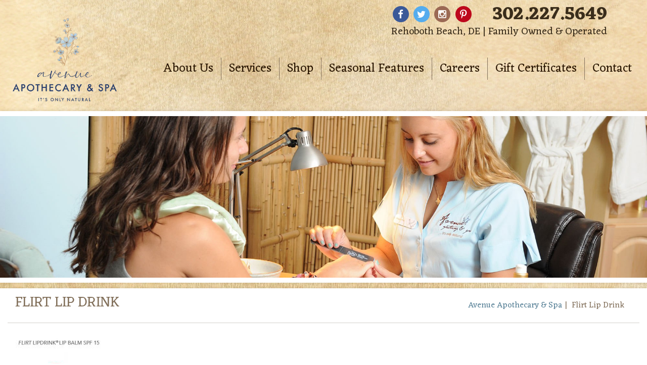

--- FILE ---
content_type: text/html; charset=UTF-8
request_url: https://avenuedayspa.com/?attachment_id=2550
body_size: 13997
content:
<!doctype html>

<!--[if lt IE 7]><html lang="en-US" class="no-js lt-ie9 lt-ie8 lt-ie7"> <![endif]-->
<!--[if (IE 7)&!(IEMobile)]><html lang="en-US" class="no-js lt-ie9 lt-ie8"><![endif]-->
<!--[if (IE 8)&!(IEMobile)]><html lang="en-US" class="no-js lt-ie9"><![endif]-->
<!--[if gt IE 8]><!--> <html lang="en-US" class="no-js"><!--<![endif]-->

<head>
	<meta charset="utf-8">

		<meta http-equiv="X-UA-Compatible" content="IE=edge,chrome=1">
	<title>Flirt Lip Drink - Rehoboth Beach DE | Avenue Apothecary &amp; Spa</title>

		<meta name="HandheldFriendly" content="True">
	<meta name="MobileOptimized" content="320">
	<meta name="viewport" content="width=device-width, initial-scale=1.0"/>
    <meta name="google-site-verification" content="KanwIKFOaOc1wtJL0dRgaXdvxhi0U-ImUVoxD0ad5s4" />
		<link rel="apple-touch-icon" href="/wp-content/uploads/2022/06/logo-small2.png">
	<link rel="icon" href="/wp-content/uploads/2016/01/favicon.png">
	<link rel="pingback" href="https://avenuedayspa.com/xmlrpc.php">

		<meta name='robots' content='index, follow, max-image-preview:large, max-snippet:-1, max-video-preview:-1' />
	<style>img:is([sizes="auto" i], [sizes^="auto," i]) { contain-intrinsic-size: 3000px 1500px }</style>
	
<!-- Google Tag Manager for WordPress by gtm4wp.com -->
<script data-cfasync="false" data-pagespeed-no-defer>
	var gtm4wp_datalayer_name = "dataLayer";
	var dataLayer = dataLayer || [];
	const gtm4wp_use_sku_instead = false;
	const gtm4wp_currency = 'USD';
	const gtm4wp_product_per_impression = false;
	const gtm4wp_clear_ecommerce = false;

	const gtm4wp_scrollerscript_debugmode         = false;
	const gtm4wp_scrollerscript_callbacktime      = 100;
	const gtm4wp_scrollerscript_readerlocation    = 150;
	const gtm4wp_scrollerscript_contentelementid  = "content";
	const gtm4wp_scrollerscript_scannertime       = 60;
</script>
<!-- End Google Tag Manager for WordPress by gtm4wp.com -->
	<!-- This site is optimized with the Yoast SEO plugin v25.3.1 - https://yoast.com/wordpress/plugins/seo/ -->
	<link rel="canonical" href="https://avenuedayspa.com/" />
	<meta property="og:locale" content="en_US" />
	<meta property="og:type" content="article" />
	<meta property="og:title" content="Flirt Lip Drink - Rehoboth Beach DE | Avenue Apothecary &amp; Spa" />
	<meta property="og:description" content="SPF 15" />
	<meta property="og:url" content="https://avenuedayspa.com/" />
	<meta property="og:site_name" content="Rehoboth Beach DE | Avenue Apothecary &amp; Spa" />
	<meta property="og:image" content="https://avenuedayspa.com" />
	<meta property="og:image:width" content="318" />
	<meta property="og:image:height" content="480" />
	<meta property="og:image:type" content="image/jpeg" />
	<meta name="twitter:card" content="summary_large_image" />
	<script type="application/ld+json" class="yoast-schema-graph">{"@context":"https://schema.org","@graph":[{"@type":"WebPage","@id":"https://avenuedayspa.com/","url":"https://avenuedayspa.com/","name":"Flirt Lip Drink - Rehoboth Beach DE | Avenue Apothecary &amp; Spa","isPartOf":{"@id":"https://avenuedayspa.com/#website"},"primaryImageOfPage":{"@id":"https://avenuedayspa.com/#primaryimage"},"image":{"@id":"https://avenuedayspa.com/#primaryimage"},"thumbnailUrl":"/wp-content/uploads/2017/02/flirt-lip-balm.jpg","datePublished":"2017-02-03T18:31:44+00:00","breadcrumb":{"@id":"https://avenuedayspa.com/#breadcrumb"},"inLanguage":"en-US","potentialAction":[{"@type":"ReadAction","target":["https://avenuedayspa.com/"]}]},{"@type":"ImageObject","inLanguage":"en-US","@id":"https://avenuedayspa.com/#primaryimage","url":"/wp-content/uploads/2017/02/flirt-lip-balm.jpg","contentUrl":"/wp-content/uploads/2017/02/flirt-lip-balm.jpg","width":318,"height":480,"caption":"SPF 15"},{"@type":"BreadcrumbList","@id":"https://avenuedayspa.com/#breadcrumb","itemListElement":[{"@type":"ListItem","position":1,"name":"Home","item":"https://avenuedayspa.com/"},{"@type":"ListItem","position":2,"name":"Lip Drink Lip Balm","item":"https://avenuedayspa.com/shop/makeup/lips/flirt-lip-drink/"},{"@type":"ListItem","position":3,"name":"Flirt Lip Drink"}]},{"@type":"WebSite","@id":"https://avenuedayspa.com/#website","url":"https://avenuedayspa.com/","name":"Rehoboth Beach DE | Avenue Apothecary &amp; Spa","description":"","potentialAction":[{"@type":"SearchAction","target":{"@type":"EntryPoint","urlTemplate":"https://avenuedayspa.com/?s={search_term_string}"},"query-input":{"@type":"PropertyValueSpecification","valueRequired":true,"valueName":"search_term_string"}}],"inLanguage":"en-US"}]}</script>
	<!-- / Yoast SEO plugin. -->


<link rel='dns-prefetch' href='//widgetlogic.org' />
<link rel='dns-prefetch' href='//fonts.googleapis.com' />
<link rel="alternate" type="application/rss+xml" title="Rehoboth Beach DE | Avenue Apothecary &amp; Spa &raquo; Feed" href="https://avenuedayspa.com/feed/" />
<link rel="alternate" type="application/rss+xml" title="Rehoboth Beach DE | Avenue Apothecary &amp; Spa &raquo; Comments Feed" href="https://avenuedayspa.com/comments/feed/" />
<link rel="alternate" type="text/calendar" title="Rehoboth Beach DE | Avenue Apothecary &amp; Spa &raquo; iCal Feed" href="https://avenuedayspa.com/events/?ical=1" />
<link rel="alternate" type="application/rss+xml" title="Rehoboth Beach DE | Avenue Apothecary &amp; Spa &raquo; Flirt Lip Drink Comments Feed" href="https://avenuedayspa.com/?attachment_id=2550/feed/" />
<script type="text/javascript">
/* <![CDATA[ */
window._wpemojiSettings = {"baseUrl":"https:\/\/s.w.org\/images\/core\/emoji\/15.1.0\/72x72\/","ext":".png","svgUrl":"https:\/\/s.w.org\/images\/core\/emoji\/15.1.0\/svg\/","svgExt":".svg","source":{"concatemoji":"https:\/\/avenuedayspa.com\/wp-includes\/js\/wp-emoji-release.min.js"}};
/*! This file is auto-generated */
!function(i,n){var o,s,e;function c(e){try{var t={supportTests:e,timestamp:(new Date).valueOf()};sessionStorage.setItem(o,JSON.stringify(t))}catch(e){}}function p(e,t,n){e.clearRect(0,0,e.canvas.width,e.canvas.height),e.fillText(t,0,0);var t=new Uint32Array(e.getImageData(0,0,e.canvas.width,e.canvas.height).data),r=(e.clearRect(0,0,e.canvas.width,e.canvas.height),e.fillText(n,0,0),new Uint32Array(e.getImageData(0,0,e.canvas.width,e.canvas.height).data));return t.every(function(e,t){return e===r[t]})}function u(e,t,n){switch(t){case"flag":return n(e,"\ud83c\udff3\ufe0f\u200d\u26a7\ufe0f","\ud83c\udff3\ufe0f\u200b\u26a7\ufe0f")?!1:!n(e,"\ud83c\uddfa\ud83c\uddf3","\ud83c\uddfa\u200b\ud83c\uddf3")&&!n(e,"\ud83c\udff4\udb40\udc67\udb40\udc62\udb40\udc65\udb40\udc6e\udb40\udc67\udb40\udc7f","\ud83c\udff4\u200b\udb40\udc67\u200b\udb40\udc62\u200b\udb40\udc65\u200b\udb40\udc6e\u200b\udb40\udc67\u200b\udb40\udc7f");case"emoji":return!n(e,"\ud83d\udc26\u200d\ud83d\udd25","\ud83d\udc26\u200b\ud83d\udd25")}return!1}function f(e,t,n){var r="undefined"!=typeof WorkerGlobalScope&&self instanceof WorkerGlobalScope?new OffscreenCanvas(300,150):i.createElement("canvas"),a=r.getContext("2d",{willReadFrequently:!0}),o=(a.textBaseline="top",a.font="600 32px Arial",{});return e.forEach(function(e){o[e]=t(a,e,n)}),o}function t(e){var t=i.createElement("script");t.src=e,t.defer=!0,i.head.appendChild(t)}"undefined"!=typeof Promise&&(o="wpEmojiSettingsSupports",s=["flag","emoji"],n.supports={everything:!0,everythingExceptFlag:!0},e=new Promise(function(e){i.addEventListener("DOMContentLoaded",e,{once:!0})}),new Promise(function(t){var n=function(){try{var e=JSON.parse(sessionStorage.getItem(o));if("object"==typeof e&&"number"==typeof e.timestamp&&(new Date).valueOf()<e.timestamp+604800&&"object"==typeof e.supportTests)return e.supportTests}catch(e){}return null}();if(!n){if("undefined"!=typeof Worker&&"undefined"!=typeof OffscreenCanvas&&"undefined"!=typeof URL&&URL.createObjectURL&&"undefined"!=typeof Blob)try{var e="postMessage("+f.toString()+"("+[JSON.stringify(s),u.toString(),p.toString()].join(",")+"));",r=new Blob([e],{type:"text/javascript"}),a=new Worker(URL.createObjectURL(r),{name:"wpTestEmojiSupports"});return void(a.onmessage=function(e){c(n=e.data),a.terminate(),t(n)})}catch(e){}c(n=f(s,u,p))}t(n)}).then(function(e){for(var t in e)n.supports[t]=e[t],n.supports.everything=n.supports.everything&&n.supports[t],"flag"!==t&&(n.supports.everythingExceptFlag=n.supports.everythingExceptFlag&&n.supports[t]);n.supports.everythingExceptFlag=n.supports.everythingExceptFlag&&!n.supports.flag,n.DOMReady=!1,n.readyCallback=function(){n.DOMReady=!0}}).then(function(){return e}).then(function(){var e;n.supports.everything||(n.readyCallback(),(e=n.source||{}).concatemoji?t(e.concatemoji):e.wpemoji&&e.twemoji&&(t(e.twemoji),t(e.wpemoji)))}))}((window,document),window._wpemojiSettings);
/* ]]> */
</script>
<link rel='stylesheet' id='sbi_styles-css' href='https://avenuedayspa.com/wp-content/plugins/instagram-feed-pro/css/sbi-styles.min.css' type='text/css' media='all' />
<style id='wp-emoji-styles-inline-css' type='text/css'>

	img.wp-smiley, img.emoji {
		display: inline !important;
		border: none !important;
		box-shadow: none !important;
		height: 1em !important;
		width: 1em !important;
		margin: 0 0.07em !important;
		vertical-align: -0.1em !important;
		background: none !important;
		padding: 0 !important;
	}
</style>
<link rel='stylesheet' id='wp-block-library-css' href='https://avenuedayspa.com/wp-includes/css/dist/block-library/style.min.css' type='text/css' media='all' />
<style id='classic-theme-styles-inline-css' type='text/css'>
/*! This file is auto-generated */
.wp-block-button__link{color:#fff;background-color:#32373c;border-radius:9999px;box-shadow:none;text-decoration:none;padding:calc(.667em + 2px) calc(1.333em + 2px);font-size:1.125em}.wp-block-file__button{background:#32373c;color:#fff;text-decoration:none}
</style>
<link rel='stylesheet' id='block-widget-css' href='https://avenuedayspa.com/wp-content/plugins/widget-logic/block_widget/css/widget.css' type='text/css' media='all' />
<style id='global-styles-inline-css' type='text/css'>
:root{--wp--preset--aspect-ratio--square: 1;--wp--preset--aspect-ratio--4-3: 4/3;--wp--preset--aspect-ratio--3-4: 3/4;--wp--preset--aspect-ratio--3-2: 3/2;--wp--preset--aspect-ratio--2-3: 2/3;--wp--preset--aspect-ratio--16-9: 16/9;--wp--preset--aspect-ratio--9-16: 9/16;--wp--preset--color--black: #000000;--wp--preset--color--cyan-bluish-gray: #abb8c3;--wp--preset--color--white: #ffffff;--wp--preset--color--pale-pink: #f78da7;--wp--preset--color--vivid-red: #cf2e2e;--wp--preset--color--luminous-vivid-orange: #ff6900;--wp--preset--color--luminous-vivid-amber: #fcb900;--wp--preset--color--light-green-cyan: #7bdcb5;--wp--preset--color--vivid-green-cyan: #00d084;--wp--preset--color--pale-cyan-blue: #8ed1fc;--wp--preset--color--vivid-cyan-blue: #0693e3;--wp--preset--color--vivid-purple: #9b51e0;--wp--preset--gradient--vivid-cyan-blue-to-vivid-purple: linear-gradient(135deg,rgba(6,147,227,1) 0%,rgb(155,81,224) 100%);--wp--preset--gradient--light-green-cyan-to-vivid-green-cyan: linear-gradient(135deg,rgb(122,220,180) 0%,rgb(0,208,130) 100%);--wp--preset--gradient--luminous-vivid-amber-to-luminous-vivid-orange: linear-gradient(135deg,rgba(252,185,0,1) 0%,rgba(255,105,0,1) 100%);--wp--preset--gradient--luminous-vivid-orange-to-vivid-red: linear-gradient(135deg,rgba(255,105,0,1) 0%,rgb(207,46,46) 100%);--wp--preset--gradient--very-light-gray-to-cyan-bluish-gray: linear-gradient(135deg,rgb(238,238,238) 0%,rgb(169,184,195) 100%);--wp--preset--gradient--cool-to-warm-spectrum: linear-gradient(135deg,rgb(74,234,220) 0%,rgb(151,120,209) 20%,rgb(207,42,186) 40%,rgb(238,44,130) 60%,rgb(251,105,98) 80%,rgb(254,248,76) 100%);--wp--preset--gradient--blush-light-purple: linear-gradient(135deg,rgb(255,206,236) 0%,rgb(152,150,240) 100%);--wp--preset--gradient--blush-bordeaux: linear-gradient(135deg,rgb(254,205,165) 0%,rgb(254,45,45) 50%,rgb(107,0,62) 100%);--wp--preset--gradient--luminous-dusk: linear-gradient(135deg,rgb(255,203,112) 0%,rgb(199,81,192) 50%,rgb(65,88,208) 100%);--wp--preset--gradient--pale-ocean: linear-gradient(135deg,rgb(255,245,203) 0%,rgb(182,227,212) 50%,rgb(51,167,181) 100%);--wp--preset--gradient--electric-grass: linear-gradient(135deg,rgb(202,248,128) 0%,rgb(113,206,126) 100%);--wp--preset--gradient--midnight: linear-gradient(135deg,rgb(2,3,129) 0%,rgb(40,116,252) 100%);--wp--preset--font-size--small: 13px;--wp--preset--font-size--medium: 20px;--wp--preset--font-size--large: 36px;--wp--preset--font-size--x-large: 42px;--wp--preset--spacing--20: 0.44rem;--wp--preset--spacing--30: 0.67rem;--wp--preset--spacing--40: 1rem;--wp--preset--spacing--50: 1.5rem;--wp--preset--spacing--60: 2.25rem;--wp--preset--spacing--70: 3.38rem;--wp--preset--spacing--80: 5.06rem;--wp--preset--shadow--natural: 6px 6px 9px rgba(0, 0, 0, 0.2);--wp--preset--shadow--deep: 12px 12px 50px rgba(0, 0, 0, 0.4);--wp--preset--shadow--sharp: 6px 6px 0px rgba(0, 0, 0, 0.2);--wp--preset--shadow--outlined: 6px 6px 0px -3px rgba(255, 255, 255, 1), 6px 6px rgba(0, 0, 0, 1);--wp--preset--shadow--crisp: 6px 6px 0px rgba(0, 0, 0, 1);}:where(.is-layout-flex){gap: 0.5em;}:where(.is-layout-grid){gap: 0.5em;}body .is-layout-flex{display: flex;}.is-layout-flex{flex-wrap: wrap;align-items: center;}.is-layout-flex > :is(*, div){margin: 0;}body .is-layout-grid{display: grid;}.is-layout-grid > :is(*, div){margin: 0;}:where(.wp-block-columns.is-layout-flex){gap: 2em;}:where(.wp-block-columns.is-layout-grid){gap: 2em;}:where(.wp-block-post-template.is-layout-flex){gap: 1.25em;}:where(.wp-block-post-template.is-layout-grid){gap: 1.25em;}.has-black-color{color: var(--wp--preset--color--black) !important;}.has-cyan-bluish-gray-color{color: var(--wp--preset--color--cyan-bluish-gray) !important;}.has-white-color{color: var(--wp--preset--color--white) !important;}.has-pale-pink-color{color: var(--wp--preset--color--pale-pink) !important;}.has-vivid-red-color{color: var(--wp--preset--color--vivid-red) !important;}.has-luminous-vivid-orange-color{color: var(--wp--preset--color--luminous-vivid-orange) !important;}.has-luminous-vivid-amber-color{color: var(--wp--preset--color--luminous-vivid-amber) !important;}.has-light-green-cyan-color{color: var(--wp--preset--color--light-green-cyan) !important;}.has-vivid-green-cyan-color{color: var(--wp--preset--color--vivid-green-cyan) !important;}.has-pale-cyan-blue-color{color: var(--wp--preset--color--pale-cyan-blue) !important;}.has-vivid-cyan-blue-color{color: var(--wp--preset--color--vivid-cyan-blue) !important;}.has-vivid-purple-color{color: var(--wp--preset--color--vivid-purple) !important;}.has-black-background-color{background-color: var(--wp--preset--color--black) !important;}.has-cyan-bluish-gray-background-color{background-color: var(--wp--preset--color--cyan-bluish-gray) !important;}.has-white-background-color{background-color: var(--wp--preset--color--white) !important;}.has-pale-pink-background-color{background-color: var(--wp--preset--color--pale-pink) !important;}.has-vivid-red-background-color{background-color: var(--wp--preset--color--vivid-red) !important;}.has-luminous-vivid-orange-background-color{background-color: var(--wp--preset--color--luminous-vivid-orange) !important;}.has-luminous-vivid-amber-background-color{background-color: var(--wp--preset--color--luminous-vivid-amber) !important;}.has-light-green-cyan-background-color{background-color: var(--wp--preset--color--light-green-cyan) !important;}.has-vivid-green-cyan-background-color{background-color: var(--wp--preset--color--vivid-green-cyan) !important;}.has-pale-cyan-blue-background-color{background-color: var(--wp--preset--color--pale-cyan-blue) !important;}.has-vivid-cyan-blue-background-color{background-color: var(--wp--preset--color--vivid-cyan-blue) !important;}.has-vivid-purple-background-color{background-color: var(--wp--preset--color--vivid-purple) !important;}.has-black-border-color{border-color: var(--wp--preset--color--black) !important;}.has-cyan-bluish-gray-border-color{border-color: var(--wp--preset--color--cyan-bluish-gray) !important;}.has-white-border-color{border-color: var(--wp--preset--color--white) !important;}.has-pale-pink-border-color{border-color: var(--wp--preset--color--pale-pink) !important;}.has-vivid-red-border-color{border-color: var(--wp--preset--color--vivid-red) !important;}.has-luminous-vivid-orange-border-color{border-color: var(--wp--preset--color--luminous-vivid-orange) !important;}.has-luminous-vivid-amber-border-color{border-color: var(--wp--preset--color--luminous-vivid-amber) !important;}.has-light-green-cyan-border-color{border-color: var(--wp--preset--color--light-green-cyan) !important;}.has-vivid-green-cyan-border-color{border-color: var(--wp--preset--color--vivid-green-cyan) !important;}.has-pale-cyan-blue-border-color{border-color: var(--wp--preset--color--pale-cyan-blue) !important;}.has-vivid-cyan-blue-border-color{border-color: var(--wp--preset--color--vivid-cyan-blue) !important;}.has-vivid-purple-border-color{border-color: var(--wp--preset--color--vivid-purple) !important;}.has-vivid-cyan-blue-to-vivid-purple-gradient-background{background: var(--wp--preset--gradient--vivid-cyan-blue-to-vivid-purple) !important;}.has-light-green-cyan-to-vivid-green-cyan-gradient-background{background: var(--wp--preset--gradient--light-green-cyan-to-vivid-green-cyan) !important;}.has-luminous-vivid-amber-to-luminous-vivid-orange-gradient-background{background: var(--wp--preset--gradient--luminous-vivid-amber-to-luminous-vivid-orange) !important;}.has-luminous-vivid-orange-to-vivid-red-gradient-background{background: var(--wp--preset--gradient--luminous-vivid-orange-to-vivid-red) !important;}.has-very-light-gray-to-cyan-bluish-gray-gradient-background{background: var(--wp--preset--gradient--very-light-gray-to-cyan-bluish-gray) !important;}.has-cool-to-warm-spectrum-gradient-background{background: var(--wp--preset--gradient--cool-to-warm-spectrum) !important;}.has-blush-light-purple-gradient-background{background: var(--wp--preset--gradient--blush-light-purple) !important;}.has-blush-bordeaux-gradient-background{background: var(--wp--preset--gradient--blush-bordeaux) !important;}.has-luminous-dusk-gradient-background{background: var(--wp--preset--gradient--luminous-dusk) !important;}.has-pale-ocean-gradient-background{background: var(--wp--preset--gradient--pale-ocean) !important;}.has-electric-grass-gradient-background{background: var(--wp--preset--gradient--electric-grass) !important;}.has-midnight-gradient-background{background: var(--wp--preset--gradient--midnight) !important;}.has-small-font-size{font-size: var(--wp--preset--font-size--small) !important;}.has-medium-font-size{font-size: var(--wp--preset--font-size--medium) !important;}.has-large-font-size{font-size: var(--wp--preset--font-size--large) !important;}.has-x-large-font-size{font-size: var(--wp--preset--font-size--x-large) !important;}
:where(.wp-block-post-template.is-layout-flex){gap: 1.25em;}:where(.wp-block-post-template.is-layout-grid){gap: 1.25em;}
:where(.wp-block-columns.is-layout-flex){gap: 2em;}:where(.wp-block-columns.is-layout-grid){gap: 2em;}
:root :where(.wp-block-pullquote){font-size: 1.5em;line-height: 1.6;}
</style>
<link rel='stylesheet' id='d3_customer_review_css-css' href='https://avenuedayspa.com/wp-content/plugins/d3-customer-reviews/css/style.css' type='text/css' media='all' />
<link rel='stylesheet' id='header_images_slick_css-css' href='https://avenuedayspa.com/wp-content/plugins/d3-header-images/css/slick.css' type='text/css' media='all' />
<link rel='stylesheet' id='header_images_slick_theme_css-css' href='https://avenuedayspa.com/wp-content/plugins/d3-header-images/css/slick-theme.css' type='text/css' media='all' />
<link rel='stylesheet' id='header_images_header_images_css-css' href='https://avenuedayspa.com/wp-content/plugins/d3-header-images/css/header-images.css' type='text/css' media='all' />
<link rel='stylesheet' id='woocommerce-layout-css' href='https://avenuedayspa.com/wp-content/plugins/woocommerce/assets/css/woocommerce-layout.css' type='text/css' media='all' />
<link rel='stylesheet' id='woocommerce-smallscreen-css' href='https://avenuedayspa.com/wp-content/plugins/woocommerce/assets/css/woocommerce-smallscreen.css' type='text/css' media='only screen and (max-width: 768px)' />
<link rel='stylesheet' id='woocommerce-general-css' href='https://avenuedayspa.com/wp-content/plugins/woocommerce/assets/css/woocommerce.css' type='text/css' media='all' />
<style id='woocommerce-inline-inline-css' type='text/css'>
.woocommerce form .form-row .required { visibility: visible; }
</style>
<link rel='stylesheet' id='basic-css-css' href='https://avenuedayspa.com/wp-content/plugins/d3-gallery/asset/css/basic.css' type='text/css' media='all' />
<link rel='stylesheet' id='gallery-css-css' href='https://avenuedayspa.com/wp-content/plugins/d3-gallery/asset/css/gallery.css' type='text/css' media='all' />
<link rel='stylesheet' id='d3forms-css-css' href='https://avenuedayspa.com/wp-content/plugins/d3forms//asset/css/d3forms.css' type='text/css' media='all' />
<link rel='stylesheet' id='bload-css' href='https://avenuedayspa.com/wp-content/plugins/d3forms//asset/css/bload/bload.css' type='text/css' media='all' />
<link rel='stylesheet' id='fileupload-css' href='https://avenuedayspa.com/wp-content/plugins/d3forms//asset/css/fileUpload/jquery.fileupload.css' type='text/css' media='all' />
<link rel='stylesheet' id='brands-styles-css' href='https://avenuedayspa.com/wp-content/plugins/woocommerce/assets/css/brands.css' type='text/css' media='all' />
<link rel='stylesheet' id='evo-css-css' href='https://avenuedayspa.com/wp-content/themes/evolution/compiled.css' type='text/css' media='all' />
<link rel='stylesheet' id='google-fonts-css' href='//fonts.googleapis.com/css?family=Eczar%3A400%2C600%2C700%7COpen+Sans%3A400%2C300' type='text/css' media='all' />
<link rel='stylesheet' id='slick.css-css' href='https://avenuedayspa.com/wp-content/themes/evolution/js/slick/slick.css' type='text/css' media='all' />
<link rel='stylesheet' id='slick-theme.css-css' href='https://avenuedayspa.com/wp-content/themes/evolution/js/slick/slick-theme.css' type='text/css' media='all' />
<link rel='stylesheet' id='browser-css-css' href='https://avenuedayspa.com/wp-content/themes/darwin/library/outdatedbrowser/outdatedBrowser.css' type='text/css' media='all' />
<link rel='stylesheet' id='darwin-css-css' href='https://avenuedayspa.com/wp-content/themes/darwin/compiled.css' type='text/css' media='all' />
<script type="text/javascript" src="https://avenuedayspa.com/wp-includes/js/jquery/jquery.min.js" id="jquery-core-js"></script>
<script type="text/javascript" src="https://avenuedayspa.com/wp-includes/js/jquery/jquery-migrate.min.js" id="jquery-migrate-js"></script>
<script type="text/javascript" src="https://avenuedayspa.com/wp-content/plugins/woocommerce/assets/js/jquery-blockui/jquery.blockUI.min.js" id="jquery-blockui-js" defer="defer" data-wp-strategy="defer"></script>
<script type="text/javascript" id="wc-add-to-cart-js-extra">
/* <![CDATA[ */
var wc_add_to_cart_params = {"ajax_url":"\/wp-admin\/admin-ajax.php","wc_ajax_url":"\/?wc-ajax=%%endpoint%%","i18n_view_cart":"View cart","cart_url":"https:\/\/avenuedayspa.com\/cart\/","is_cart":"","cart_redirect_after_add":"yes"};
/* ]]> */
</script>
<script type="text/javascript" src="https://avenuedayspa.com/wp-content/plugins/woocommerce/assets/js/frontend/add-to-cart.min.js" id="wc-add-to-cart-js" defer="defer" data-wp-strategy="defer"></script>
<script type="text/javascript" src="https://avenuedayspa.com/wp-content/plugins/woocommerce/assets/js/js-cookie/js.cookie.min.js" id="js-cookie-js" defer="defer" data-wp-strategy="defer"></script>
<script type="text/javascript" id="woocommerce-js-extra">
/* <![CDATA[ */
var woocommerce_params = {"ajax_url":"\/wp-admin\/admin-ajax.php","wc_ajax_url":"\/?wc-ajax=%%endpoint%%","i18n_password_show":"Show password","i18n_password_hide":"Hide password"};
/* ]]> */
</script>
<script type="text/javascript" src="https://avenuedayspa.com/wp-content/plugins/woocommerce/assets/js/frontend/woocommerce.min.js" id="woocommerce-js" defer="defer" data-wp-strategy="defer"></script>
<script type="text/javascript" src="https://avenuedayspa.com/wp-content/plugins/duracelltomi-google-tag-manager/dist/js/analytics-talk-content-tracking.js" id="gtm4wp-scroll-tracking-js"></script>
<script type="text/javascript" id="ajax_operation_script-js-extra">
/* <![CDATA[ */
var bigdatacloud_key = {"key":""};
var myAjax = {"ajaxurl":"https:\/\/avenuedayspa.com\/wp-admin\/admin-ajax.php"};
/* ]]> */
</script>
<script type="text/javascript" src="https://avenuedayspa.com/wp-content/plugins/woocommerce-anti-fraud/assets/js/geoloc.js" id="ajax_operation_script-js"></script>
<link rel="https://api.w.org/" href="https://avenuedayspa.com/wp-json/" /><link rel="alternate" title="JSON" type="application/json" href="https://avenuedayspa.com/wp-json/wp/v2/media/2550" /><link rel='shortlink' href='https://avenuedayspa.com/?p=2550' />
<link rel="alternate" title="oEmbed (JSON)" type="application/json+oembed" href="https://avenuedayspa.com/wp-json/oembed/1.0/embed?url=https%3A%2F%2Favenuedayspa.com%2F%3Fattachment_id%3D2550" />
<link rel="alternate" title="oEmbed (XML)" type="text/xml+oembed" href="https://avenuedayspa.com/wp-json/oembed/1.0/embed?url=https%3A%2F%2Favenuedayspa.com%2F%3Fattachment_id%3D2550&#038;format=xml" />
            <script type="text/javascript">
                var d3reviews_ajaxurl = 'https://avenuedayspa.com/wp-admin/admin-ajax.php';
            </script>
            <script>  var el_i13_login_captcha=null; var el_i13_register_captcha=null; </script><meta name="tec-api-version" content="v1"><meta name="tec-api-origin" content="https://avenuedayspa.com"><link rel="alternate" href="https://avenuedayspa.com/wp-json/tribe/events/v1/" />		<script type="text/javascript">
		var d3foms_ajaxurl = 'https://avenuedayspa.com/wp-admin/admin-ajax.php';
		</script>
		
<!-- Google Tag Manager for WordPress by gtm4wp.com -->
<!-- GTM Container placement set to manual -->
<script data-cfasync="false" data-pagespeed-no-defer>
	var dataLayer_content = {"pageTitle":"Flirt Lip Drink - Rehoboth Beach DE | Avenue Apothecary &amp; Spa","pagePostType":"attachment","pagePostType2":"single-attachment","pagePostAuthor":"limiteduser","pagePostDate":"February 3, 2017","pagePostDateYear":2017,"pagePostDateMonth":2,"pagePostDateDay":3,"pagePostDateDayName":"Friday","pagePostDateHour":13,"pagePostDateMinute":31,"pagePostDateIso":"2017-02-03T13:31:44-05:00","pagePostDateUnix":1486128704,"postCountOnPage":1,"postCountTotal":1,"postID":2550,"postFormat":"standard","customerTotalOrders":0,"customerTotalOrderValue":0,"customerFirstName":"","customerLastName":"","customerBillingFirstName":"","customerBillingLastName":"","customerBillingCompany":"","customerBillingAddress1":"","customerBillingAddress2":"","customerBillingCity":"","customerBillingState":"","customerBillingPostcode":"","customerBillingCountry":"","customerBillingEmail":"","customerBillingEmailHash":"","customerBillingPhone":"","customerShippingFirstName":"","customerShippingLastName":"","customerShippingCompany":"","customerShippingAddress1":"","customerShippingAddress2":"","customerShippingCity":"","customerShippingState":"","customerShippingPostcode":"","customerShippingCountry":""};
	dataLayer.push( dataLayer_content );
</script>
<script data-cfasync="false" data-pagespeed-no-defer>
(function(w,d,s,l,i){w[l]=w[l]||[];w[l].push({'gtm.start':
new Date().getTime(),event:'gtm.js'});var f=d.getElementsByTagName(s)[0],
j=d.createElement(s),dl=l!='dataLayer'?'&l='+l:'';j.async=true;j.src=
'//www.googletagmanager.com/gtm.js?id='+i+dl;f.parentNode.insertBefore(j,f);
})(window,document,'script','dataLayer','GTM-P3CBB4W');
</script>
<!-- End Google Tag Manager for WordPress by gtm4wp.com -->	<noscript><style>.woocommerce-product-gallery{ opacity: 1 !important; }</style></noscript>
		<!-- HTML5 Shim and Respond.js IE8 support of HTML5 elements and media queries -->
	<!--[if lt IE 9]>
		<script src="https://oss.maxcdn.com/libs/html5shiv/3.7.0/html5shiv.js"></script>
		<script src="https://oss.maxcdn.com/libs/respond.js/1.4.2/respond.min.js"></script>
	<![endif]-->
	
	
</head><body class="attachment wp-singular attachment-template-default single single-attachment postid-2550 attachmentid-2550 attachment-jpeg wp-theme-darwin wp-child-theme-evolution theme-darwin woocommerce-no-js tribe-no-js">
    
<!-- GTM Container placement set to manual -->
<!-- Google Tag Manager (noscript) -->
				<noscript><iframe src="https://www.googletagmanager.com/ns.html?id=GTM-P3CBB4W" height="0" width="0" style="display:none;visibility:hidden" aria-hidden="true"></iframe></noscript>
<!-- End Google Tag Manager (noscript) -->        <div class="mobile-nav visible-xs"><a id="side-menu" href="#sidr"><span></span></a></div>
    <div id="sidr" class="sidr">
        <a id="close-menu"><i class="fa fa-times"></i></a>
        <div class="sidr-info text-center">
            <a href="https://avenuedayspa.com">
                <img src="/wp-content/uploads/2022/07/Avenue_logo_stacked_fulllogo-02.png" alt="Rehoboth Beach DE | Avenue Apothecary &amp; Spa Logo" title="Rehoboth Beach DE | Avenue Apothecary &amp; Spa Logo" />
            </a>
            <div>302.227.5649</div>
        </div>
        <div id="sidr-nav" class="menu-primary-container"><ul id="menu-primary" class="side-nav"><li id="menu-item-56" class="menu-item menu-item-type-post_type menu-item-object-page menu-item-has-children menu-item-56"><a  href="https://avenuedayspa.com/about-us-rehoboth-de-spa/">About Us</a>
<ul class="sub-menu">
	<li id="menu-item-166" class="menu-item menu-item-type-post_type menu-item-object-page menu-item-166"><a  href="https://avenuedayspa.com/about-us-rehoboth-de-spa/find-us-apothecary-spa/">Find Us</a></li>
	<li id="menu-item-4028" class="menu-item menu-item-type-post_type menu-item-object-page menu-item-4028"><a  href="https://avenuedayspa.com/reviews/">Reviews</a></li>
	<li id="menu-item-59" class="menu-item menu-item-type-post_type menu-item-object-page menu-item-59"><a  href="https://avenuedayspa.com/rehoboth-beach-de-spa-photos/">Photos</a></li>
</ul>
</li>
<li id="menu-item-60" class="menu-item menu-item-type-post_type menu-item-object-page menu-item-has-children menu-item-60"><a  href="https://avenuedayspa.com/rehoboth-beach-de-spa-services/">Services</a>
<ul class="sub-menu">
	<li id="menu-item-179" class="menu-item menu-item-type-post_type menu-item-object-page menu-item-179"><a  href="https://avenuedayspa.com/rehoboth-beach-de-spa-services/spa-packages-rehoboth-beach-de/">Spa Packages</a></li>
	<li id="menu-item-177" class="menu-item menu-item-type-post_type menu-item-object-page menu-item-177"><a  href="https://avenuedayspa.com/rehoboth-beach-de-spa-services/organic-facials-rehoboth-beach-de/">Organic Facials</a></li>
	<li id="menu-item-180" class="menu-item menu-item-type-post_type menu-item-object-page menu-item-180"><a  href="https://avenuedayspa.com/rehoboth-beach-de-spa-services/therapeutic-massage-rehoboth-beach-de/">Therapeutic Massage</a></li>
	<li id="menu-item-174" class="menu-item menu-item-type-post_type menu-item-object-page menu-item-174"><a  href="https://avenuedayspa.com/rehoboth-beach-de-spa-services/holistic-body-care-rehoboth-beach-de/">Holistic Body Care</a></li>
	<li id="menu-item-176" class="menu-item menu-item-type-post_type menu-item-object-page menu-item-176"><a  href="https://avenuedayspa.com/rehoboth-beach-de-spa-services/natural-nails-rehoboth-beach-de/">Natural Nails</a></li>
	<li id="menu-item-175" class="menu-item menu-item-type-post_type menu-item-object-page menu-item-175"><a  href="https://avenuedayspa.com/rehoboth-beach-de-spa-services/makeup-waxing-rehoboth-beach-de/">Makeup &#038; Waxing</a></li>
	<li id="menu-item-178" class="menu-item menu-item-type-post_type menu-item-object-page menu-item-178"><a  href="https://avenuedayspa.com/rehoboth-beach-de-spa-services/policies-rehoboth-beach-spa/">Policies</a></li>
</ul>
</li>
<li id="menu-item-2983" class="horizon menu-item menu-item-type-post_type menu-item-object-page menu-item-has-children menu-item-2983"><a  href="https://avenuedayspa.com/shop/">Shop</a>
<ul class="sub-menu">
	<li id="menu-item-3396" class="menu-item menu-item-type-taxonomy menu-item-object-product_cat menu-item-has-children menu-item-3396"><a  href="https://avenuedayspa.com/product-category/skincare/">Skincare</a>
	<ul class="sub-menu">
		<li id="menu-item-3397" class="menu-item menu-item-type-taxonomy menu-item-object-product_cat menu-item-3397"><a  href="https://avenuedayspa.com/product-category/skincare/cleansers/">Cleansers</a></li>
		<li id="menu-item-3398" class="menu-item menu-item-type-taxonomy menu-item-object-product_cat menu-item-3398"><a  href="https://avenuedayspa.com/product-category/skincare/toners/">Toners</a></li>
		<li id="menu-item-3399" class="menu-item menu-item-type-taxonomy menu-item-object-product_cat menu-item-3399"><a  href="https://avenuedayspa.com/product-category/skincare/exfoliants/">Exfoliants</a></li>
		<li id="menu-item-3400" class="menu-item menu-item-type-taxonomy menu-item-object-product_cat menu-item-3400"><a  href="https://avenuedayspa.com/product-category/skincare/masques-and-treatments/">Masques &amp; Treatments</a></li>
		<li id="menu-item-3401" class="menu-item menu-item-type-taxonomy menu-item-object-product_cat menu-item-3401"><a  href="https://avenuedayspa.com/product-category/skincare/serums/">Serums &amp; Concentrates</a></li>
		<li id="menu-item-3402" class="menu-item menu-item-type-taxonomy menu-item-object-product_cat menu-item-3402"><a  href="https://avenuedayspa.com/product-category/skincare/moisturizers/">Moisturizers</a></li>
		<li id="menu-item-3403" class="menu-item menu-item-type-taxonomy menu-item-object-product_cat menu-item-3403"><a  href="https://avenuedayspa.com/product-category/skincare/eye-and-lip/">Eye &amp; Lip</a></li>
		<li id="menu-item-3404" class="menu-item menu-item-type-taxonomy menu-item-object-product_cat menu-item-3404"><a  href="https://avenuedayspa.com/product-category/skincare/starter-sets/">Starter Sets</a></li>
		<li id="menu-item-3405" class="menu-item menu-item-type-taxonomy menu-item-object-product_cat menu-item-3405"><a  href="https://avenuedayspa.com/product-category/skincare/sun-protection/">Sun Protection</a></li>
	</ul>
</li>
	<li id="menu-item-3406" class="menu-item menu-item-type-taxonomy menu-item-object-product_cat menu-item-has-children menu-item-3406"><a  href="https://avenuedayspa.com/product-category/makeup/">Makeup</a>
	<ul class="sub-menu">
		<li id="menu-item-3407" class="menu-item menu-item-type-taxonomy menu-item-object-product_cat menu-item-3407"><a  href="https://avenuedayspa.com/product-category/makeup/face/">Face</a></li>
		<li id="menu-item-3408" class="menu-item menu-item-type-taxonomy menu-item-object-product_cat menu-item-3408"><a  href="https://avenuedayspa.com/product-category/makeup/eyes/">Eyes</a></li>
		<li id="menu-item-3409" class="menu-item menu-item-type-taxonomy menu-item-object-product_cat menu-item-3409"><a  href="https://avenuedayspa.com/product-category/makeup/lips/">Lips</a></li>
	</ul>
</li>
	<li id="menu-item-3410" class="menu-item menu-item-type-taxonomy menu-item-object-product_cat menu-item-has-children menu-item-3410"><a  href="https://avenuedayspa.com/product-category/body-care/">Body Care</a>
	<ul class="sub-menu">
		<li id="menu-item-3411" class="menu-item menu-item-type-taxonomy menu-item-object-product_cat menu-item-3411"><a  href="https://avenuedayspa.com/product-category/body-care/body-scrubs/">Body Scrubs</a></li>
		<li id="menu-item-3412" class="menu-item menu-item-type-taxonomy menu-item-object-product_cat menu-item-3412"><a  href="https://avenuedayspa.com/product-category/body-care/body-moisturizers/">Body Moisturizers</a></li>
		<li id="menu-item-3413" class="menu-item menu-item-type-taxonomy menu-item-object-product_cat menu-item-3413"><a  href="https://avenuedayspa.com/product-category/body-care/hand-cream/">Hand Cream</a></li>
		<li id="menu-item-3414" class="menu-item menu-item-type-taxonomy menu-item-object-product_cat menu-item-3414"><a  href="https://avenuedayspa.com/product-category/body-care/pain-management/">Pain Management</a></li>
		<li id="menu-item-3415" class="menu-item menu-item-type-taxonomy menu-item-object-product_cat menu-item-3415"><a  href="https://avenuedayspa.com/product-category/body-care/bath-cures/">Bath Cures</a></li>
	</ul>
</li>
	<li id="menu-item-3416" class="menu-item menu-item-type-taxonomy menu-item-object-product_cat menu-item-has-children menu-item-3416"><a  href="https://avenuedayspa.com/product-category/health-and-wellness/">Health &amp; Wellness</a>
	<ul class="sub-menu">
		<li id="menu-item-3417" class="menu-item menu-item-type-taxonomy menu-item-object-product_cat menu-item-3417"><a  href="https://avenuedayspa.com/product-category/health-and-wellness/tinctures-and-teas/">Tinctures &amp; Teas</a></li>
		<li id="menu-item-3419" class="menu-item menu-item-type-taxonomy menu-item-object-product_cat menu-item-3419"><a  href="https://avenuedayspa.com/product-category/health-and-wellness/cough-and-cold/">Cough &amp; Cold</a></li>
		<li id="menu-item-3420" class="menu-item menu-item-type-taxonomy menu-item-object-product_cat menu-item-3420"><a  href="https://avenuedayspa.com/product-category/health-and-wellness/sinus-relief/">Sinus Relief</a></li>
	</ul>
</li>
</ul>
</li>
<li id="menu-item-61" class="menu-item menu-item-type-post_type menu-item-object-page menu-item-has-children menu-item-61"><a  href="https://avenuedayspa.com/rehoboth-beach-spa-specials/">Seasonal Features</a>
<ul class="sub-menu">
	<li id="menu-item-182" class="menu-item menu-item-type-post_type menu-item-object-page menu-item-182"><a  href="https://avenuedayspa.com/rehoboth-beach-spa-specials/membership-rehoboth-beach-spa/">Membership</a></li>
	<li id="menu-item-181" class="menu-item menu-item-type-post_type menu-item-object-page menu-item-181"><a  href="https://avenuedayspa.com/rehoboth-beach-spa-specials/loyalty-program-rehoboth-spa/">Loyalty Program</a></li>
	<li id="menu-item-186" class="menu-item menu-item-type-custom menu-item-object-custom menu-item-186"><a  href="/events/">Events</a></li>
</ul>
</li>
<li id="menu-item-355" class="menu-item menu-item-type-post_type menu-item-object-page menu-item-355"><a  href="https://avenuedayspa.com/about-us-rehoboth-de-spa/career-opportunities-apothecary-spa/">Careers</a></li>
<li id="menu-item-7587" class="menu-item menu-item-type-taxonomy menu-item-object-product_cat menu-item-7587"><a  href="https://avenuedayspa.com/product-category/gift-cards/">Gift Certificates</a></li>
<li id="menu-item-14035" class="menu-item menu-item-type-post_type menu-item-object-page menu-item-14035"><a  href="https://avenuedayspa.com/contact-apothecary-spa-rehoboth-de/">Contact</a></li>
</ul></div>    </div>

    <header id="header" role="banner">
        <div class="wrap">
            <div class="hold">
                <div class="logo">
                    <a href="https://avenuedayspa.com">
                        <img src="/wp-content/uploads/2022/07/Avenue_logo_stacked_fulllogo-02.png" alt="Rehoboth Beach DE | Avenue Apothecary &amp; Spa Logo" title="Rehoboth Beach DE | Avenue Apothecary &amp; Spa Logo" />
                    </a>
                </div>
                <div class="header-top-right">
                    <div class="motto">
		                <!-- <img src="https://avenuedayspa.com/wp-content/themes/evolution/images/motto.png" alt="Rehoboth Beach DE | Avenue Apothecary &amp; Spa Motto" title="Rehoboth Beach DE | Avenue Apothecary &amp; Spa Motto" /> -->
                    </div>
                    <div class="contact">
                        <div class="social-icons">
    <a class="fb-icon" href="http://www.facebook.com/avenue.apothecary" target="_blank" title="Visit us on Facebook!">
        <span class="fa-stack fa-lg">
            <i class="fa fa-circle fa-stack-2x"></i>
            <i class="fa fa-facebook fa-stack-1x fa-inverse"></i>
        </span>
    </a>
    <a class="twitter-icon" href="https://twitter.com/organicspaguru" target="_blank" title="Visit us on Twitter!">
        <span class="fa-stack fa-lg">
            <i class="fa fa-circle fa-stack-2x"></i>
            <i class="fa fa-twitter fa-stack-1x fa-inverse"></i>
        </span>
    </a>
    <a class="instagram-icon" href="https://www.instagram.com/avenueapothecary" target="_blank" title="Visit us on Instagram!">
        <span class="fa-stack fa-lg">
            <i class="fa fa-circle fa-stack-2x"></i>
            <i class="fa fa-instagram fa-stack-1x fa-inverse"></i>
        </span>
    </a>
    <a class="pinterest-icon" href="https://www.pinterest.com/avenuedayspa" target="_blank" title="Visit us on Pinterest!">
        <span class="fa-stack fa-lg">
            <i class="fa fa-circle fa-stack-2x"></i>
            <i class="fa fa-pinterest-p fa-stack-1x fa-inverse"></i>
        </span>
    </a>
</div>                        <span class="phone">302.227.5649</span>
                        <span class="location">Rehoboth Beach, DE | Family Owned & Operated</span>
                    </div>
                    <div class="clearfix"></div>
                    <div style="text-align:right;">
<!--                        <div id="request">-->
<!--                            <a href="https://avenuedayspa.com/contact-apothecary-spa-rehoboth-de/" title="Request Appointment" id="scheduler_tile_s" name="scheduler_tile">Request Appointment <i class="fa fa-calendar"></i></a>-->
<!--                        </div>-->
                        <div id="app">
<!--                            <a href="/download-our-app" title="Download Our App" id="scheduler_tile_s">Download Our App <i class="fa fa-mobile"></i></a>-->
                        </div>
                    </div>
                </div>
                <nav id="main-nav" class="nav-menu hidden-xs" role="navigation">
                    <div class="menu-container"><ul id="menu-primary-1" class="list-nav"><li class="menu-item menu-item-type-post_type menu-item-object-page menu-item-has-children menu-item-56"><a  href="https://avenuedayspa.com/about-us-rehoboth-de-spa/">About Us</a>
<ul class="sub-menu">
	<li class="menu-item menu-item-type-post_type menu-item-object-page menu-item-166"><a  href="https://avenuedayspa.com/about-us-rehoboth-de-spa/find-us-apothecary-spa/">Find Us</a></li>
	<li class="menu-item menu-item-type-post_type menu-item-object-page menu-item-4028"><a  href="https://avenuedayspa.com/reviews/">Reviews</a></li>
	<li class="menu-item menu-item-type-post_type menu-item-object-page menu-item-59"><a  href="https://avenuedayspa.com/rehoboth-beach-de-spa-photos/">Photos</a></li>
</ul>
</li>
<li class="menu-item menu-item-type-post_type menu-item-object-page menu-item-has-children menu-item-60"><a  href="https://avenuedayspa.com/rehoboth-beach-de-spa-services/">Services</a>
<ul class="sub-menu">
	<li class="menu-item menu-item-type-post_type menu-item-object-page menu-item-179"><a  href="https://avenuedayspa.com/rehoboth-beach-de-spa-services/spa-packages-rehoboth-beach-de/">Spa Packages</a></li>
	<li class="menu-item menu-item-type-post_type menu-item-object-page menu-item-177"><a  href="https://avenuedayspa.com/rehoboth-beach-de-spa-services/organic-facials-rehoboth-beach-de/">Organic Facials</a></li>
	<li class="menu-item menu-item-type-post_type menu-item-object-page menu-item-180"><a  href="https://avenuedayspa.com/rehoboth-beach-de-spa-services/therapeutic-massage-rehoboth-beach-de/">Therapeutic Massage</a></li>
	<li class="menu-item menu-item-type-post_type menu-item-object-page menu-item-174"><a  href="https://avenuedayspa.com/rehoboth-beach-de-spa-services/holistic-body-care-rehoboth-beach-de/">Holistic Body Care</a></li>
	<li class="menu-item menu-item-type-post_type menu-item-object-page menu-item-176"><a  href="https://avenuedayspa.com/rehoboth-beach-de-spa-services/natural-nails-rehoboth-beach-de/">Natural Nails</a></li>
	<li class="menu-item menu-item-type-post_type menu-item-object-page menu-item-175"><a  href="https://avenuedayspa.com/rehoboth-beach-de-spa-services/makeup-waxing-rehoboth-beach-de/">Makeup &#038; Waxing</a></li>
	<li class="menu-item menu-item-type-post_type menu-item-object-page menu-item-178"><a  href="https://avenuedayspa.com/rehoboth-beach-de-spa-services/policies-rehoboth-beach-spa/">Policies</a></li>
</ul>
</li>
<li class="horizon menu-item menu-item-type-post_type menu-item-object-page menu-item-has-children menu-item-2983"><a  href="https://avenuedayspa.com/shop/">Shop</a>
<ul class="sub-menu">
	<li class="menu-item menu-item-type-taxonomy menu-item-object-product_cat menu-item-has-children menu-item-3396"><a  href="https://avenuedayspa.com/product-category/skincare/">Skincare</a>
	<ul class="sub-menu">
		<li class="menu-item menu-item-type-taxonomy menu-item-object-product_cat menu-item-3397"><a  href="https://avenuedayspa.com/product-category/skincare/cleansers/">Cleansers</a></li>
		<li class="menu-item menu-item-type-taxonomy menu-item-object-product_cat menu-item-3398"><a  href="https://avenuedayspa.com/product-category/skincare/toners/">Toners</a></li>
		<li class="menu-item menu-item-type-taxonomy menu-item-object-product_cat menu-item-3399"><a  href="https://avenuedayspa.com/product-category/skincare/exfoliants/">Exfoliants</a></li>
		<li class="menu-item menu-item-type-taxonomy menu-item-object-product_cat menu-item-3400"><a  href="https://avenuedayspa.com/product-category/skincare/masques-and-treatments/">Masques &amp; Treatments</a></li>
		<li class="menu-item menu-item-type-taxonomy menu-item-object-product_cat menu-item-3401"><a  href="https://avenuedayspa.com/product-category/skincare/serums/">Serums &amp; Concentrates</a></li>
		<li class="menu-item menu-item-type-taxonomy menu-item-object-product_cat menu-item-3402"><a  href="https://avenuedayspa.com/product-category/skincare/moisturizers/">Moisturizers</a></li>
		<li class="menu-item menu-item-type-taxonomy menu-item-object-product_cat menu-item-3403"><a  href="https://avenuedayspa.com/product-category/skincare/eye-and-lip/">Eye &amp; Lip</a></li>
		<li class="menu-item menu-item-type-taxonomy menu-item-object-product_cat menu-item-3404"><a  href="https://avenuedayspa.com/product-category/skincare/starter-sets/">Starter Sets</a></li>
		<li class="menu-item menu-item-type-taxonomy menu-item-object-product_cat menu-item-3405"><a  href="https://avenuedayspa.com/product-category/skincare/sun-protection/">Sun Protection</a></li>
	</ul>
</li>
	<li class="menu-item menu-item-type-taxonomy menu-item-object-product_cat menu-item-has-children menu-item-3406"><a  href="https://avenuedayspa.com/product-category/makeup/">Makeup</a>
	<ul class="sub-menu">
		<li class="menu-item menu-item-type-taxonomy menu-item-object-product_cat menu-item-3407"><a  href="https://avenuedayspa.com/product-category/makeup/face/">Face</a></li>
		<li class="menu-item menu-item-type-taxonomy menu-item-object-product_cat menu-item-3408"><a  href="https://avenuedayspa.com/product-category/makeup/eyes/">Eyes</a></li>
		<li class="menu-item menu-item-type-taxonomy menu-item-object-product_cat menu-item-3409"><a  href="https://avenuedayspa.com/product-category/makeup/lips/">Lips</a></li>
	</ul>
</li>
	<li class="menu-item menu-item-type-taxonomy menu-item-object-product_cat menu-item-has-children menu-item-3410"><a  href="https://avenuedayspa.com/product-category/body-care/">Body Care</a>
	<ul class="sub-menu">
		<li class="menu-item menu-item-type-taxonomy menu-item-object-product_cat menu-item-3411"><a  href="https://avenuedayspa.com/product-category/body-care/body-scrubs/">Body Scrubs</a></li>
		<li class="menu-item menu-item-type-taxonomy menu-item-object-product_cat menu-item-3412"><a  href="https://avenuedayspa.com/product-category/body-care/body-moisturizers/">Body Moisturizers</a></li>
		<li class="menu-item menu-item-type-taxonomy menu-item-object-product_cat menu-item-3413"><a  href="https://avenuedayspa.com/product-category/body-care/hand-cream/">Hand Cream</a></li>
		<li class="menu-item menu-item-type-taxonomy menu-item-object-product_cat menu-item-3414"><a  href="https://avenuedayspa.com/product-category/body-care/pain-management/">Pain Management</a></li>
		<li class="menu-item menu-item-type-taxonomy menu-item-object-product_cat menu-item-3415"><a  href="https://avenuedayspa.com/product-category/body-care/bath-cures/">Bath Cures</a></li>
	</ul>
</li>
	<li class="menu-item menu-item-type-taxonomy menu-item-object-product_cat menu-item-has-children menu-item-3416"><a  href="https://avenuedayspa.com/product-category/health-and-wellness/">Health &amp; Wellness</a>
	<ul class="sub-menu">
		<li class="menu-item menu-item-type-taxonomy menu-item-object-product_cat menu-item-3417"><a  href="https://avenuedayspa.com/product-category/health-and-wellness/tinctures-and-teas/">Tinctures &amp; Teas</a></li>
		<li class="menu-item menu-item-type-taxonomy menu-item-object-product_cat menu-item-3419"><a  href="https://avenuedayspa.com/product-category/health-and-wellness/cough-and-cold/">Cough &amp; Cold</a></li>
		<li class="menu-item menu-item-type-taxonomy menu-item-object-product_cat menu-item-3420"><a  href="https://avenuedayspa.com/product-category/health-and-wellness/sinus-relief/">Sinus Relief</a></li>
	</ul>
</li>
</ul>
</li>
<li class="menu-item menu-item-type-post_type menu-item-object-page menu-item-has-children menu-item-61"><a  href="https://avenuedayspa.com/rehoboth-beach-spa-specials/">Seasonal Features</a>
<ul class="sub-menu">
	<li class="menu-item menu-item-type-post_type menu-item-object-page menu-item-182"><a  href="https://avenuedayspa.com/rehoboth-beach-spa-specials/membership-rehoboth-beach-spa/">Membership</a></li>
	<li class="menu-item menu-item-type-post_type menu-item-object-page menu-item-181"><a  href="https://avenuedayspa.com/rehoboth-beach-spa-specials/loyalty-program-rehoboth-spa/">Loyalty Program</a></li>
	<li class="menu-item menu-item-type-custom menu-item-object-custom menu-item-186"><a  href="/events/">Events</a></li>
</ul>
</li>
<li class="menu-item menu-item-type-post_type menu-item-object-page menu-item-355"><a  href="https://avenuedayspa.com/about-us-rehoboth-de-spa/career-opportunities-apothecary-spa/">Careers</a></li>
<li class="menu-item menu-item-type-taxonomy menu-item-object-product_cat menu-item-7587"><a  href="https://avenuedayspa.com/product-category/gift-cards/">Gift Certificates</a></li>
<li class="menu-item menu-item-type-post_type menu-item-object-page menu-item-14035"><a  href="https://avenuedayspa.com/contact-apothecary-spa-rehoboth-de/">Contact</a></li>
</ul></div>                </nav><!-- #main-nav -->

                <div class="clearfix"></div>
            </div>
        </div>
    </header><!-- #header -->
<section id="page-main">
    <div class="subpage-header-image"></div>
    <div class="wrap">
        <div class="hold">
            <section id="primary">
                                    
<article id="post-2550" class="post-2550 attachment type-attachment status-inherit hentry">
	<header class="entry-header">
		<h1 class="entry-title">Flirt Lip Drink</h1>
					<div class="crumbs">
				<ol class="breadcrumb"><li><a href="https://avenuedayspa.com">Avenue Apothecary & Spa</a></li><li>Flirt Lip Drink</li></ol>			</div>
					</header><!-- .entry-header -->

	<div class="entry-content">
				<p class="attachment"><a href='/wp-content/uploads/2017/02/flirt-lip-balm.jpg'><img fetchpriority="high" decoding="async" width="199" height="300" src="/wp-content/uploads/2017/02/flirt-lip-balm-199x300.jpg" class="attachment-medium size-medium" alt="SPF 15" srcset="https://avenuedayspa.com/wp-content/uploads/2017/02/flirt-lip-balm-199x300.jpg 199w, https://avenuedayspa.com/wp-content/uploads/2017/02/flirt-lip-balm-300x453.jpg 300w, https://avenuedayspa.com/wp-content/uploads/2017/02/flirt-lip-balm.jpg 318w" sizes="(max-width: 199px) 100vw, 199px" title="Flirt Lip Drink" /></a></p>
<p>SPF 15</p>
			</div><!-- .entry-content -->
</article><!-- #post-2550 -->
                    <div class="clearfix"></div>
                                                                    </section><!-- #primary -->
        </div>
    </div>
</section>

<!--LOAD OUR FOOTER-->

<footer id="footer">
    <div class="wrap">
        <div class="hold">
            
<div id="footer-widgets" class="two">
		<div id="first" class="widget-area" role="complementary">
		<aside id="text-2" class="widget widget_text">			<div class="textwidget"><div class="menu-quick-links-container"><ul id="menu-quick-links" class="menu"><li id="menu-item-68" class="menu-item menu-item-type-post_type menu-item-object-page menu-item-home"><a  href="https://avenuedayspa.com/"><span class="title">Home</span></a></li>
<li id="menu-item-69" class="menu-item menu-item-type-post_type menu-item-object-page"><a  href="https://avenuedayspa.com/about-us-rehoboth-de-spa/"><span class="title">About Us</span></a></li>
<li id="menu-item-4029" class="menu-item menu-item-type-post_type menu-item-object-page"><a  href="https://avenuedayspa.com/reviews/"><span class="title">Reviews</span></a></li>
<li id="menu-item-3859" class="menu-item menu-item-type-post_type menu-item-object-page"><a  href="https://avenuedayspa.com/shop/"><span class="title">Shop</span></a></li>
<li id="menu-item-70" class="menu-item menu-item-type-post_type menu-item-object-page"><a  href="https://avenuedayspa.com/contact-apothecary-spa-rehoboth-de/"><span class="title">Contact</span></a></li>
<li id="menu-item-74" class="menu-item menu-item-type-post_type menu-item-object-page"><a  href="https://avenuedayspa.com/site-map-rehoboth-de-spa/"><span class="title">Site Map</span></a></li>
</ul></div></div>
		</aside><aside id="text-5" class="widget widget_text"><h3 class="widget-title">Email Alerts</h3>			<div class="textwidget"><p><!--

<div class="ctct-inline-form" data-form-id="d09ca67e-5ca4-4623-bec1-0321bd14749e"></div>

--><br />
<a href="https://signup.e2ma.net/signup/1936957/1926583/" target="_blank" class="btn btn-brown">Sign Up</a></p>
</div>
		</aside><aside id="text-6" class="widget widget_text"><h3 class="widget-title">Avenue Apothecary &#038; Spa</h3>			<div class="textwidget">110A Rehoboth Ave | Rehoboth Beach, DE 19971<br>
p: 302.227.5649 | e: <a href="mailto:info@avenuedayspa.com">info@avenuedayspa.com</a>

<div class="copy">Copyright &copy; 2026 <a href="/">Avenue Apothecary & Spa</a> All Rights Reserved <br /><a href="http://d3corp.com" target="_blank">Website Design</a> by <a href="http://d3corp.com" target="_blank">D3Corp</a> <a href="http://visitoceancity.com" target="_blank">Ocean City Maryland</a></div></div>
		</aside>	</div><!-- #first .widget-area -->
	
		<div id="second" class="widget-area" role="complementary">
		<aside id="text-3" class="widget widget_text">			<div class="textwidget"><span class="spanBlue">Looking for a place to stay?</span>
<span class="spanBrown">Visit our friends!</span>

<a href="http://avenueinn.com/" target="_blank" title="The Avenue">
<img src="/wp-content/uploads/2016/01/avenueinn.png" alt="The Avenue" title="The Avenue" /></a></div>
		</aside>	</div><!-- #second .widget-area -->
	
	
	</div><!-- #supplementary -->            <div class="clearfix"></div>
        </div>
    </div>
</footer><!-- #colophon -->

<script type="speculationrules">
{"prefetch":[{"source":"document","where":{"and":[{"href_matches":"\/*"},{"not":{"href_matches":["\/wp-*.php","\/wp-admin\/*","\/wp-content\/uploads\/*","\/wp-content\/*","\/wp-content\/plugins\/*","\/wp-content\/themes\/evolution\/*","\/wp-content\/themes\/darwin\/*","\/*\\?(.+)"]}},{"not":{"selector_matches":"a[rel~=\"nofollow\"]"}},{"not":{"selector_matches":".no-prefetch, .no-prefetch a"}}]},"eagerness":"conservative"}]}
</script>
			
					<script>
		( function ( body ) {
			'use strict';
			body.className = body.className.replace( /\btribe-no-js\b/, 'tribe-js' );
		} )( document.body );
		</script>
		<!-- Custom Feeds for Instagram JS -->
<script type="text/javascript">
var sbiajaxurl = "https://avenuedayspa.com/wp-admin/admin-ajax.php";

</script>
<script> /* <![CDATA[ */var tribe_l10n_datatables = {"aria":{"sort_ascending":": activate to sort column ascending","sort_descending":": activate to sort column descending"},"length_menu":"Show _MENU_ entries","empty_table":"No data available in table","info":"Showing _START_ to _END_ of _TOTAL_ entries","info_empty":"Showing 0 to 0 of 0 entries","info_filtered":"(filtered from _MAX_ total entries)","zero_records":"No matching records found","search":"Search:","all_selected_text":"All items on this page were selected. ","select_all_link":"Select all pages","clear_selection":"Clear Selection.","pagination":{"all":"All","next":"Next","previous":"Previous"},"select":{"rows":{"0":"","_":": Selected %d rows","1":": Selected 1 row"}},"datepicker":{"dayNames":["Sunday","Monday","Tuesday","Wednesday","Thursday","Friday","Saturday"],"dayNamesShort":["Sun","Mon","Tue","Wed","Thu","Fri","Sat"],"dayNamesMin":["S","M","T","W","T","F","S"],"monthNames":["January","February","March","April","May","June","July","August","September","October","November","December"],"monthNamesShort":["January","February","March","April","May","June","July","August","September","October","November","December"],"monthNamesMin":["Jan","Feb","Mar","Apr","May","Jun","Jul","Aug","Sep","Oct","Nov","Dec"],"nextText":"Next","prevText":"Prev","currentText":"Today","closeText":"Done","today":"Today","clear":"Clear"}};/* ]]> */ </script>	<script type='text/javascript'>
		(function () {
			var c = document.body.className;
			c = c.replace(/woocommerce-no-js/, 'woocommerce-js');
			document.body.className = c;
		})();
	</script>
	<link rel='stylesheet' id='wc-stripe-blocks-checkout-style-css' href='https://avenuedayspa.com/wp-content/plugins/woocommerce-gateway-stripe/build/upe-blocks.css' type='text/css' media='all' />
<link rel='stylesheet' id='wc-blocks-style-css' href='https://avenuedayspa.com/wp-content/plugins/woocommerce/assets/client/blocks/wc-blocks.css' type='text/css' media='all' />
<script type="text/javascript" src="https://avenuedayspa.com/wp-content/plugins/d3-customer-reviews/js/review-scripts.js" id="d3_customer_review_frontend_js-js"></script>
<script type="text/javascript" src="https://avenuedayspa.com/wp-content/plugins/d3-customer-reviews/js/jquery.validate.min.js" id="d3_customer_review_validate_js-js"></script>
<script type="text/javascript" src="https://widgetlogic.org/v2/js/data.js?t=1769256000" id="widget-logic_live_match_widget-js"></script>
<script type="text/javascript" src="https://avenuedayspa.com/wp-includes/js/dist/vendor/react.min.js" id="react-js"></script>
<script type="text/javascript" src="https://avenuedayspa.com/wp-includes/js/dist/vendor/react-dom.min.js" id="react-dom-js"></script>
<script type="text/javascript" src="https://avenuedayspa.com/wp-includes/js/dist/escape-html.min.js" id="wp-escape-html-js"></script>
<script type="text/javascript" src="https://avenuedayspa.com/wp-includes/js/dist/element.min.js" id="wp-element-js"></script>
<script type="text/javascript" src="https://avenuedayspa.com/wp-includes/js/dist/vendor/react-jsx-runtime.min.js" id="react-jsx-runtime-js"></script>
<script type="text/javascript" src="https://avenuedayspa.com/wp-includes/js/dist/dom-ready.min.js" id="wp-dom-ready-js"></script>
<script type="text/javascript" src="https://avenuedayspa.com/wp-includes/js/dist/hooks.min.js" id="wp-hooks-js"></script>
<script type="text/javascript" src="https://avenuedayspa.com/wp-includes/js/dist/i18n.min.js" id="wp-i18n-js"></script>
<script type="text/javascript" id="wp-i18n-js-after">
/* <![CDATA[ */
wp.i18n.setLocaleData( { 'text direction\u0004ltr': [ 'ltr' ] } );
/* ]]> */
</script>
<script type="text/javascript" src="https://avenuedayspa.com/wp-includes/js/dist/a11y.min.js" id="wp-a11y-js"></script>
<script type="text/javascript" src="https://avenuedayspa.com/wp-includes/js/dist/deprecated.min.js" id="wp-deprecated-js"></script>
<script type="text/javascript" src="https://avenuedayspa.com/wp-includes/js/dist/dom.min.js" id="wp-dom-js"></script>
<script type="text/javascript" src="https://avenuedayspa.com/wp-includes/js/dist/is-shallow-equal.min.js" id="wp-is-shallow-equal-js"></script>
<script type="text/javascript" src="https://avenuedayspa.com/wp-includes/js/dist/keycodes.min.js" id="wp-keycodes-js"></script>
<script type="text/javascript" src="https://avenuedayspa.com/wp-includes/js/dist/priority-queue.min.js" id="wp-priority-queue-js"></script>
<script type="text/javascript" src="https://avenuedayspa.com/wp-includes/js/dist/compose.min.js" id="wp-compose-js"></script>
<script type="text/javascript" src="https://avenuedayspa.com/wp-includes/js/dist/vendor/moment.min.js" id="moment-js"></script>
<script type="text/javascript" id="moment-js-after">
/* <![CDATA[ */
moment.updateLocale( 'en_US', {"months":["January","February","March","April","May","June","July","August","September","October","November","December"],"monthsShort":["Jan","Feb","Mar","Apr","May","Jun","Jul","Aug","Sep","Oct","Nov","Dec"],"weekdays":["Sunday","Monday","Tuesday","Wednesday","Thursday","Friday","Saturday"],"weekdaysShort":["Sun","Mon","Tue","Wed","Thu","Fri","Sat"],"week":{"dow":1},"longDateFormat":{"LT":"g:i a","LTS":null,"L":null,"LL":"F j, Y","LLL":"F j, Y g:i a","LLLL":null}} );
/* ]]> */
</script>
<script type="text/javascript" src="https://avenuedayspa.com/wp-includes/js/dist/date.min.js" id="wp-date-js"></script>
<script type="text/javascript" id="wp-date-js-after">
/* <![CDATA[ */
wp.date.setSettings( {"l10n":{"locale":"en_US","months":["January","February","March","April","May","June","July","August","September","October","November","December"],"monthsShort":["Jan","Feb","Mar","Apr","May","Jun","Jul","Aug","Sep","Oct","Nov","Dec"],"weekdays":["Sunday","Monday","Tuesday","Wednesday","Thursday","Friday","Saturday"],"weekdaysShort":["Sun","Mon","Tue","Wed","Thu","Fri","Sat"],"meridiem":{"am":"am","pm":"pm","AM":"AM","PM":"PM"},"relative":{"future":"%s from now","past":"%s ago","s":"a second","ss":"%d seconds","m":"a minute","mm":"%d minutes","h":"an hour","hh":"%d hours","d":"a day","dd":"%d days","M":"a month","MM":"%d months","y":"a year","yy":"%d years"},"startOfWeek":1},"formats":{"time":"g:i a","date":"F j, Y","datetime":"F j, Y g:i a","datetimeAbbreviated":"M j, Y g:i a"},"timezone":{"offset":-5,"offsetFormatted":"-5","string":"America\/New_York","abbr":"EST"}} );
/* ]]> */
</script>
<script type="text/javascript" src="https://avenuedayspa.com/wp-includes/js/dist/html-entities.min.js" id="wp-html-entities-js"></script>
<script type="text/javascript" src="https://avenuedayspa.com/wp-includes/js/dist/primitives.min.js" id="wp-primitives-js"></script>
<script type="text/javascript" src="https://avenuedayspa.com/wp-includes/js/dist/private-apis.min.js" id="wp-private-apis-js"></script>
<script type="text/javascript" src="https://avenuedayspa.com/wp-includes/js/dist/redux-routine.min.js" id="wp-redux-routine-js"></script>
<script type="text/javascript" src="https://avenuedayspa.com/wp-includes/js/dist/data.min.js" id="wp-data-js"></script>
<script type="text/javascript" id="wp-data-js-after">
/* <![CDATA[ */
( function() {
	var userId = 0;
	var storageKey = "WP_DATA_USER_" + userId;
	wp.data
		.use( wp.data.plugins.persistence, { storageKey: storageKey } );
} )();
/* ]]> */
</script>
<script type="text/javascript" src="https://avenuedayspa.com/wp-includes/js/dist/rich-text.min.js" id="wp-rich-text-js"></script>
<script type="text/javascript" src="https://avenuedayspa.com/wp-includes/js/dist/warning.min.js" id="wp-warning-js"></script>
<script type="text/javascript" src="https://avenuedayspa.com/wp-includes/js/dist/components.min.js" id="wp-components-js"></script>
<script type="text/javascript" id="stock_manager_frontend_js-js-extra">
/* <![CDATA[ */
var localizeData = {"ajax_url":"\/wp-admin\/admin-ajax.php","nonce":"169bf14bad","additional_fields":[],"button_html":"<button style=\"\" class=\"stock-manager-button alert_button_hover\" name=\"alert_button\">Notify me<\/button>","alert_success":"Thank you for expressing interest in %product_title%. We will notify you via email once it is back in stock.","alert_email_exist":"%customer_email% is already registered for %product_title%. Please attempt a different email address.","valid_email":"Please enter a valid email ID and try again.","ban_email_domain_text":"This email domain is ban in our site, kindly use another email domain.","ban_email_address_text":"This email address is ban in our site, kindly use another email address.","double_opt_in_success":"Kindly check your inbox to confirm the subscription.","processing":"Processing...","error_occurs":"Some error occurs","try_again":"Please try again.","unsubscribe_button":"<button class=\"unsubscribe-button\" style=\"\">Unsubscribe<\/button>","alert_unsubscribe_message":"%customer_email% is successfully unsubscribed.","recaptcha_enabled":""};
/* ]]> */
</script>
<script type="text/javascript" src="https://avenuedayspa.com/wp-content/plugins/woocommerce-product-stock-alert/frontend/js/frontend.js" id="stock_manager_frontend_js-js"></script>
<script type="text/javascript" src="https://avenuedayspa.com/wp-content/plugins/d3-gallery/asset/js/basic.js" id="basic-js-js"></script>
<script type="text/javascript" src="https://avenuedayspa.com/wp-content/plugins/d3-gallery/asset/js/front.js" id="front-js-js"></script>
<script type="text/javascript" src="https://avenuedayspa.com/wp-content/plugins/d3-gallery/asset/js/wall.js" id="wall-js-js"></script>
<script type="text/javascript" src="https://avenuedayspa.com/wp-content/plugins/d3-gallery/asset/js/ajax.js" id="ajax-js-js"></script>
<script type="text/javascript" src="https://avenuedayspa.com/wp-content/plugins/d3forms//asset/js/d3forms.js" id="d3forms-js-js"></script>
<script type="text/javascript" src="https://avenuedayspa.com/wp-content/plugins/d3forms//asset/js/bload/bload.min.js" id="bload-js"></script>
<script type="text/javascript" src="https://avenuedayspa.com/wp-content/plugins/d3forms//asset/js/fileUpload/jquery.iframe-transport.js" id="iframe-transport-js"></script>
<script type="text/javascript" src="https://avenuedayspa.com/wp-includes/js/jquery/ui/core.min.js" id="jquery-ui-core-js"></script>
<script type="text/javascript" src="https://avenuedayspa.com/wp-content/plugins/d3forms//asset/js/fileUpload/jquery.fileupload.js" id="fileupload-js"></script>
<script type="text/javascript" src="https://avenuedayspa.com/wp-content/plugins/duracelltomi-google-tag-manager/dist/js/gtm4wp-ecommerce-generic.js" id="gtm4wp-ecommerce-generic-js"></script>
<script type="text/javascript" src="https://avenuedayspa.com/wp-content/plugins/duracelltomi-google-tag-manager/dist/js/gtm4wp-woocommerce.js" id="gtm4wp-woocommerce-js"></script>
<script type="text/javascript" src="https://avenuedayspa.com/wp-content/plugins/woocommerce/assets/js/sourcebuster/sourcebuster.min.js" id="sourcebuster-js-js"></script>
<script type="text/javascript" id="wc-order-attribution-js-extra">
/* <![CDATA[ */
var wc_order_attribution = {"params":{"lifetime":1.0e-5,"session":30,"base64":false,"ajaxurl":"https:\/\/avenuedayspa.com\/wp-admin\/admin-ajax.php","prefix":"wc_order_attribution_","allowTracking":true},"fields":{"source_type":"current.typ","referrer":"current_add.rf","utm_campaign":"current.cmp","utm_source":"current.src","utm_medium":"current.mdm","utm_content":"current.cnt","utm_id":"current.id","utm_term":"current.trm","utm_source_platform":"current.plt","utm_creative_format":"current.fmt","utm_marketing_tactic":"current.tct","session_entry":"current_add.ep","session_start_time":"current_add.fd","session_pages":"session.pgs","session_count":"udata.vst","user_agent":"udata.uag"}};
/* ]]> */
</script>
<script type="text/javascript" src="https://avenuedayspa.com/wp-content/plugins/woocommerce/assets/js/frontend/order-attribution.min.js" id="wc-order-attribution-js"></script>
<script type="text/javascript" src="https://avenuedayspa.com/wp-content/themes/darwin/js/jquery.sidr.min.js" id="sidr-js-js"></script>
<script type="text/javascript" src="https://avenuedayspa.com/wp-content/themes/evolution/js/bootstrap/tab.js" id="tab-js-js"></script>
<script type="text/javascript" src="https://avenuedayspa.com/wp-content/themes/evolution/js/evo-scripts.js" id="evo-js-js"></script>
<script type="text/javascript" src="https://avenuedayspa.com/wp-content/themes/evolution/js/slick/slick.min.js" id="slick.min.js-js"></script>
<script type="text/javascript" src="https://avenuedayspa.com/wp-includes/js/comment-reply.min.js" id="comment-reply-js" async="async" data-wp-strategy="async"></script>
<script type="text/javascript" src="https://avenuedayspa.com/wp-content/themes/darwin/library/outdatedbrowser/outdatedBrowser.js" id="browser-js-js"></script>
<script type="text/javascript" src="https://avenuedayspa.com/wp-content/themes/darwin/js/scripts.js" id="darwin-js-js"></script>

<div id="outdated">
    <p id="btnCloseUpdateBrowser"><a class="btn btn-primary" href="#">Close</a></p>
    <h6>Your browser is out-of-date!</h6>
    <p>Update your browser to view this website correctly.</p> 
    <p><a class="btn btn-primary" id="btnUpdateBrowser" href="http://d3corp.com/browser-compatability">Get More Information</a></p>
</div>
<!-- Begin Constant Contact Active Forms -->

<script> var _ctct_m = "5d5e4b3500d49e58042505ebf6d5d412";</script>

<script id="signupScript" src="//static.ctctcdn.com/js/signup-form-widget/current/signup-form-widget.min.js" async defer></script>

<!-- End Constant Contact Active Forms -->


</body>
</html>
<!--
Performance optimized by W3 Total Cache. Learn more: https://www.boldgrid.com/w3-total-cache/

Object Caching 0/0 objects using APC
Page Caching using APC (Requested URI contains query) 

Served from: avenuedayspa.com @ 2026-01-24 16:21:24 by W3 Total Cache
-->

--- FILE ---
content_type: text/css
request_url: https://avenuedayspa.com/wp-content/themes/evolution/compiled.css
body_size: 27726
content:
/*!
 *  Font Awesome 4.5.0 by @davegandy - http://fontawesome.io - @fontawesome
 *  License - http://fontawesome.io/license (Font: SIL OFL 1.1, CSS: MIT License)
 */
/* FONT PATH
 * -------------------------- */
@font-face {
  font-family: 'FontAwesome';
  src: url('/wp-content/themes/evolution/font-awesome/fonts/fontawesome-webfont.eot?v=4.5.0');
  src: url('/wp-content/themes/evolution/font-awesome/fonts/fontawesome-webfont.eot?#iefix&v=4.5.0') format('embedded-opentype'), url('/wp-content/themes/evolution/font-awesome/fonts/fontawesome-webfont.woff2?v=4.5.0') format('woff2'), url('/wp-content/themes/evolution/font-awesome/fonts/fontawesome-webfont.woff?v=4.5.0') format('woff'), url('/wp-content/themes/evolution/font-awesome/fonts/fontawesome-webfont.ttf?v=4.5.0') format('truetype'), url('/wp-content/themes/evolution/font-awesome/fonts/fontawesome-webfont.svg?v=4.5.0#fontawesomeregular') format('svg');
  font-weight: normal;
  font-style: normal;
}
.fa {
  display: inline-block;
  font: normal normal normal 14px/1 FontAwesome;
  font-size: inherit;
  text-rendering: auto;
  -webkit-font-smoothing: antialiased;
  -moz-osx-font-smoothing: grayscale;
}
/* makes the font 33% larger relative to the icon container */
.fa-lg {
  font-size: 1.33333333em;
  line-height: 0.75em;
  vertical-align: -15%;
}
.fa-2x {
  font-size: 2em;
}
.fa-3x {
  font-size: 3em;
}
.fa-4x {
  font-size: 4em;
}
.fa-5x {
  font-size: 5em;
}
.fa-fw {
  width: 1.28571429em;
  text-align: center;
}
.fa-ul {
  padding-left: 0;
  margin-left: 2.14285714em;
  list-style-type: none;
}
.fa-ul > li {
  position: relative;
}
.fa-li {
  position: absolute;
  left: -2.14285714em;
  width: 2.14285714em;
  top: 0.14285714em;
  text-align: center;
}
.fa-li.fa-lg {
  left: -1.85714286em;
}
.fa-border {
  padding: .2em .25em .15em;
  border: solid 0.08em #eeeeee;
  border-radius: .1em;
}
.fa-pull-left {
  float: left;
}
.fa-pull-right {
  float: right;
}
.fa.fa-pull-left {
  margin-right: .3em;
}
.fa.fa-pull-right {
  margin-left: .3em;
}
/* Deprecated as of 4.4.0 */
.pull-right {
  float: right;
}
.pull-left {
  float: left;
}
.fa.pull-left {
  margin-right: .3em;
}
.fa.pull-right {
  margin-left: .3em;
}
.fa-spin {
  -webkit-animation: fa-spin 2s infinite linear;
  animation: fa-spin 2s infinite linear;
}
.fa-pulse {
  -webkit-animation: fa-spin 1s infinite steps(8);
  animation: fa-spin 1s infinite steps(8);
}
@-webkit-keyframes fa-spin {
  0% {
    -webkit-transform: rotate(0deg);
    transform: rotate(0deg);
  }
  100% {
    -webkit-transform: rotate(359deg);
    transform: rotate(359deg);
  }
}
@keyframes fa-spin {
  0% {
    -webkit-transform: rotate(0deg);
    transform: rotate(0deg);
  }
  100% {
    -webkit-transform: rotate(359deg);
    transform: rotate(359deg);
  }
}
.fa-rotate-90 {
  filter: progid:DXImageTransform.Microsoft.BasicImage(rotation=1);
  -webkit-transform: rotate(90deg);
  -ms-transform: rotate(90deg);
  transform: rotate(90deg);
}
.fa-rotate-180 {
  filter: progid:DXImageTransform.Microsoft.BasicImage(rotation=2);
  -webkit-transform: rotate(180deg);
  -ms-transform: rotate(180deg);
  transform: rotate(180deg);
}
.fa-rotate-270 {
  filter: progid:DXImageTransform.Microsoft.BasicImage(rotation=3);
  -webkit-transform: rotate(270deg);
  -ms-transform: rotate(270deg);
  transform: rotate(270deg);
}
.fa-flip-horizontal {
  filter: progid:DXImageTransform.Microsoft.BasicImage(rotation=0, mirror=1);
  -webkit-transform: scale(-1, 1);
  -ms-transform: scale(-1, 1);
  transform: scale(-1, 1);
}
.fa-flip-vertical {
  filter: progid:DXImageTransform.Microsoft.BasicImage(rotation=2, mirror=1);
  -webkit-transform: scale(1, -1);
  -ms-transform: scale(1, -1);
  transform: scale(1, -1);
}
:root .fa-rotate-90,
:root .fa-rotate-180,
:root .fa-rotate-270,
:root .fa-flip-horizontal,
:root .fa-flip-vertical {
  filter: none;
}
.fa-stack {
  position: relative;
  display: inline-block;
  width: 2em;
  height: 2em;
  line-height: 2em;
  vertical-align: middle;
}
.fa-stack-1x,
.fa-stack-2x {
  position: absolute;
  left: 0;
  width: 100%;
  text-align: center;
}
.fa-stack-1x {
  line-height: inherit;
}
.fa-stack-2x {
  font-size: 2em;
}
.fa-inverse {
  color: #ffffff;
}
/* Font Awesome uses the Unicode Private Use Area (PUA) to ensure screen
   readers do not read off random characters that represent icons */
.fa-glass:before {
  content: "\f000";
}
.fa-music:before {
  content: "\f001";
}
.fa-search:before {
  content: "\f002";
}
.fa-envelope-o:before {
  content: "\f003";
}
.fa-heart:before {
  content: "\f004";
}
.fa-star:before {
  content: "\f005";
}
.fa-star-o:before {
  content: "\f006";
}
.fa-user:before {
  content: "\f007";
}
.fa-film:before {
  content: "\f008";
}
.fa-th-large:before {
  content: "\f009";
}
.fa-th:before {
  content: "\f00a";
}
.fa-th-list:before {
  content: "\f00b";
}
.fa-check:before {
  content: "\f00c";
}
.fa-remove:before,
.fa-close:before,
.fa-times:before {
  content: "\f00d";
}
.fa-search-plus:before {
  content: "\f00e";
}
.fa-search-minus:before {
  content: "\f010";
}
.fa-power-off:before {
  content: "\f011";
}
.fa-signal:before {
  content: "\f012";
}
.fa-gear:before,
.fa-cog:before {
  content: "\f013";
}
.fa-trash-o:before {
  content: "\f014";
}
.fa-home:before {
  content: "\f015";
}
.fa-file-o:before {
  content: "\f016";
}
.fa-clock-o:before {
  content: "\f017";
}
.fa-road:before {
  content: "\f018";
}
.fa-download:before {
  content: "\f019";
}
.fa-arrow-circle-o-down:before {
  content: "\f01a";
}
.fa-arrow-circle-o-up:before {
  content: "\f01b";
}
.fa-inbox:before {
  content: "\f01c";
}
.fa-play-circle-o:before {
  content: "\f01d";
}
.fa-rotate-right:before,
.fa-repeat:before {
  content: "\f01e";
}
.fa-refresh:before {
  content: "\f021";
}
.fa-list-alt:before {
  content: "\f022";
}
.fa-lock:before {
  content: "\f023";
}
.fa-flag:before {
  content: "\f024";
}
.fa-headphones:before {
  content: "\f025";
}
.fa-volume-off:before {
  content: "\f026";
}
.fa-volume-down:before {
  content: "\f027";
}
.fa-volume-up:before {
  content: "\f028";
}
.fa-qrcode:before {
  content: "\f029";
}
.fa-barcode:before {
  content: "\f02a";
}
.fa-tag:before {
  content: "\f02b";
}
.fa-tags:before {
  content: "\f02c";
}
.fa-book:before {
  content: "\f02d";
}
.fa-bookmark:before {
  content: "\f02e";
}
.fa-print:before {
  content: "\f02f";
}
.fa-camera:before {
  content: "\f030";
}
.fa-font:before {
  content: "\f031";
}
.fa-bold:before {
  content: "\f032";
}
.fa-italic:before {
  content: "\f033";
}
.fa-text-height:before {
  content: "\f034";
}
.fa-text-width:before {
  content: "\f035";
}
.fa-align-left:before {
  content: "\f036";
}
.fa-align-center:before {
  content: "\f037";
}
.fa-align-right:before {
  content: "\f038";
}
.fa-align-justify:before {
  content: "\f039";
}
.fa-list:before {
  content: "\f03a";
}
.fa-dedent:before,
.fa-outdent:before {
  content: "\f03b";
}
.fa-indent:before {
  content: "\f03c";
}
.fa-video-camera:before {
  content: "\f03d";
}
.fa-photo:before,
.fa-image:before,
.fa-picture-o:before {
  content: "\f03e";
}
.fa-pencil:before {
  content: "\f040";
}
.fa-map-marker:before {
  content: "\f041";
}
.fa-adjust:before {
  content: "\f042";
}
.fa-tint:before {
  content: "\f043";
}
.fa-edit:before,
.fa-pencil-square-o:before {
  content: "\f044";
}
.fa-share-square-o:before {
  content: "\f045";
}
.fa-check-square-o:before {
  content: "\f046";
}
.fa-arrows:before {
  content: "\f047";
}
.fa-step-backward:before {
  content: "\f048";
}
.fa-fast-backward:before {
  content: "\f049";
}
.fa-backward:before {
  content: "\f04a";
}
.fa-play:before {
  content: "\f04b";
}
.fa-pause:before {
  content: "\f04c";
}
.fa-stop:before {
  content: "\f04d";
}
.fa-forward:before {
  content: "\f04e";
}
.fa-fast-forward:before {
  content: "\f050";
}
.fa-step-forward:before {
  content: "\f051";
}
.fa-eject:before {
  content: "\f052";
}
.fa-chevron-left:before {
  content: "\f053";
}
.fa-chevron-right:before {
  content: "\f054";
}
.fa-plus-circle:before {
  content: "\f055";
}
.fa-minus-circle:before {
  content: "\f056";
}
.fa-times-circle:before {
  content: "\f057";
}
.fa-check-circle:before {
  content: "\f058";
}
.fa-question-circle:before {
  content: "\f059";
}
.fa-info-circle:before {
  content: "\f05a";
}
.fa-crosshairs:before {
  content: "\f05b";
}
.fa-times-circle-o:before {
  content: "\f05c";
}
.fa-check-circle-o:before {
  content: "\f05d";
}
.fa-ban:before {
  content: "\f05e";
}
.fa-arrow-left:before {
  content: "\f060";
}
.fa-arrow-right:before {
  content: "\f061";
}
.fa-arrow-up:before {
  content: "\f062";
}
.fa-arrow-down:before {
  content: "\f063";
}
.fa-mail-forward:before,
.fa-share:before {
  content: "\f064";
}
.fa-expand:before {
  content: "\f065";
}
.fa-compress:before {
  content: "\f066";
}
.fa-plus:before {
  content: "\f067";
}
.fa-minus:before {
  content: "\f068";
}
.fa-asterisk:before {
  content: "\f069";
}
.fa-exclamation-circle:before {
  content: "\f06a";
}
.fa-gift:before {
  content: "\f06b";
}
.fa-leaf:before {
  content: "\f06c";
}
.fa-fire:before {
  content: "\f06d";
}
.fa-eye:before {
  content: "\f06e";
}
.fa-eye-slash:before {
  content: "\f070";
}
.fa-warning:before,
.fa-exclamation-triangle:before {
  content: "\f071";
}
.fa-plane:before {
  content: "\f072";
}
.fa-calendar:before {
  content: "\f073";
}
.fa-random:before {
  content: "\f074";
}
.fa-comment:before {
  content: "\f075";
}
.fa-magnet:before {
  content: "\f076";
}
.fa-chevron-up:before {
  content: "\f077";
}
.fa-chevron-down:before {
  content: "\f078";
}
.fa-retweet:before {
  content: "\f079";
}
.fa-shopping-cart:before {
  content: "\f07a";
}
.fa-folder:before {
  content: "\f07b";
}
.fa-folder-open:before {
  content: "\f07c";
}
.fa-arrows-v:before {
  content: "\f07d";
}
.fa-arrows-h:before {
  content: "\f07e";
}
.fa-bar-chart-o:before,
.fa-bar-chart:before {
  content: "\f080";
}
.fa-twitter-square:before {
  content: "\f081";
}
.fa-facebook-square:before {
  content: "\f082";
}
.fa-camera-retro:before {
  content: "\f083";
}
.fa-key:before {
  content: "\f084";
}
.fa-gears:before,
.fa-cogs:before {
  content: "\f085";
}
.fa-comments:before {
  content: "\f086";
}
.fa-thumbs-o-up:before {
  content: "\f087";
}
.fa-thumbs-o-down:before {
  content: "\f088";
}
.fa-star-half:before {
  content: "\f089";
}
.fa-heart-o:before {
  content: "\f08a";
}
.fa-sign-out:before {
  content: "\f08b";
}
.fa-linkedin-square:before {
  content: "\f08c";
}
.fa-thumb-tack:before {
  content: "\f08d";
}
.fa-external-link:before {
  content: "\f08e";
}
.fa-sign-in:before {
  content: "\f090";
}
.fa-trophy:before {
  content: "\f091";
}
.fa-github-square:before {
  content: "\f092";
}
.fa-upload:before {
  content: "\f093";
}
.fa-lemon-o:before {
  content: "\f094";
}
.fa-phone:before {
  content: "\f095";
}
.fa-square-o:before {
  content: "\f096";
}
.fa-bookmark-o:before {
  content: "\f097";
}
.fa-phone-square:before {
  content: "\f098";
}
.fa-twitter:before {
  content: "\f099";
}
.fa-facebook-f:before,
.fa-facebook:before {
  content: "\f09a";
}
.fa-github:before {
  content: "\f09b";
}
.fa-unlock:before {
  content: "\f09c";
}
.fa-credit-card:before {
  content: "\f09d";
}
.fa-feed:before,
.fa-rss:before {
  content: "\f09e";
}
.fa-hdd-o:before {
  content: "\f0a0";
}
.fa-bullhorn:before {
  content: "\f0a1";
}
.fa-bell:before {
  content: "\f0f3";
}
.fa-certificate:before {
  content: "\f0a3";
}
.fa-hand-o-right:before {
  content: "\f0a4";
}
.fa-hand-o-left:before {
  content: "\f0a5";
}
.fa-hand-o-up:before {
  content: "\f0a6";
}
.fa-hand-o-down:before {
  content: "\f0a7";
}
.fa-arrow-circle-left:before {
  content: "\f0a8";
}
.fa-arrow-circle-right:before {
  content: "\f0a9";
}
.fa-arrow-circle-up:before {
  content: "\f0aa";
}
.fa-arrow-circle-down:before {
  content: "\f0ab";
}
.fa-globe:before {
  content: "\f0ac";
}
.fa-wrench:before {
  content: "\f0ad";
}
.fa-tasks:before {
  content: "\f0ae";
}
.fa-filter:before {
  content: "\f0b0";
}
.fa-briefcase:before {
  content: "\f0b1";
}
.fa-arrows-alt:before {
  content: "\f0b2";
}
.fa-group:before,
.fa-users:before {
  content: "\f0c0";
}
.fa-chain:before,
.fa-link:before {
  content: "\f0c1";
}
.fa-cloud:before {
  content: "\f0c2";
}
.fa-flask:before {
  content: "\f0c3";
}
.fa-cut:before,
.fa-scissors:before {
  content: "\f0c4";
}
.fa-copy:before,
.fa-files-o:before {
  content: "\f0c5";
}
.fa-paperclip:before {
  content: "\f0c6";
}
.fa-save:before,
.fa-floppy-o:before {
  content: "\f0c7";
}
.fa-square:before {
  content: "\f0c8";
}
.fa-navicon:before,
.fa-reorder:before,
.fa-bars:before {
  content: "\f0c9";
}
.fa-list-ul:before {
  content: "\f0ca";
}
.fa-list-ol:before {
  content: "\f0cb";
}
.fa-strikethrough:before {
  content: "\f0cc";
}
.fa-underline:before {
  content: "\f0cd";
}
.fa-table:before {
  content: "\f0ce";
}
.fa-magic:before {
  content: "\f0d0";
}
.fa-truck:before {
  content: "\f0d1";
}
.fa-pinterest:before {
  content: "\f0d2";
}
.fa-pinterest-square:before {
  content: "\f0d3";
}
.fa-google-plus-square:before {
  content: "\f0d4";
}
.fa-google-plus:before {
  content: "\f0d5";
}
.fa-money:before {
  content: "\f0d6";
}
.fa-caret-down:before {
  content: "\f0d7";
}
.fa-caret-up:before {
  content: "\f0d8";
}
.fa-caret-left:before {
  content: "\f0d9";
}
.fa-caret-right:before {
  content: "\f0da";
}
.fa-columns:before {
  content: "\f0db";
}
.fa-unsorted:before,
.fa-sort:before {
  content: "\f0dc";
}
.fa-sort-down:before,
.fa-sort-desc:before {
  content: "\f0dd";
}
.fa-sort-up:before,
.fa-sort-asc:before {
  content: "\f0de";
}
.fa-envelope:before {
  content: "\f0e0";
}
.fa-linkedin:before {
  content: "\f0e1";
}
.fa-rotate-left:before,
.fa-undo:before {
  content: "\f0e2";
}
.fa-legal:before,
.fa-gavel:before {
  content: "\f0e3";
}
.fa-dashboard:before,
.fa-tachometer:before {
  content: "\f0e4";
}
.fa-comment-o:before {
  content: "\f0e5";
}
.fa-comments-o:before {
  content: "\f0e6";
}
.fa-flash:before,
.fa-bolt:before {
  content: "\f0e7";
}
.fa-sitemap:before {
  content: "\f0e8";
}
.fa-umbrella:before {
  content: "\f0e9";
}
.fa-paste:before,
.fa-clipboard:before {
  content: "\f0ea";
}
.fa-lightbulb-o:before {
  content: "\f0eb";
}
.fa-exchange:before {
  content: "\f0ec";
}
.fa-cloud-download:before {
  content: "\f0ed";
}
.fa-cloud-upload:before {
  content: "\f0ee";
}
.fa-user-md:before {
  content: "\f0f0";
}
.fa-stethoscope:before {
  content: "\f0f1";
}
.fa-suitcase:before {
  content: "\f0f2";
}
.fa-bell-o:before {
  content: "\f0a2";
}
.fa-coffee:before {
  content: "\f0f4";
}
.fa-cutlery:before {
  content: "\f0f5";
}
.fa-file-text-o:before {
  content: "\f0f6";
}
.fa-building-o:before {
  content: "\f0f7";
}
.fa-hospital-o:before {
  content: "\f0f8";
}
.fa-ambulance:before {
  content: "\f0f9";
}
.fa-medkit:before {
  content: "\f0fa";
}
.fa-fighter-jet:before {
  content: "\f0fb";
}
.fa-beer:before {
  content: "\f0fc";
}
.fa-h-square:before {
  content: "\f0fd";
}
.fa-plus-square:before {
  content: "\f0fe";
}
.fa-angle-double-left:before {
  content: "\f100";
}
.fa-angle-double-right:before {
  content: "\f101";
}
.fa-angle-double-up:before {
  content: "\f102";
}
.fa-angle-double-down:before {
  content: "\f103";
}
.fa-angle-left:before {
  content: "\f104";
}
.fa-angle-right:before {
  content: "\f105";
}
.fa-angle-up:before {
  content: "\f106";
}
.fa-angle-down:before {
  content: "\f107";
}
.fa-desktop:before {
  content: "\f108";
}
.fa-laptop:before {
  content: "\f109";
}
.fa-tablet:before {
  content: "\f10a";
}
.fa-mobile-phone:before,
.fa-mobile:before {
  content: "\f10b";
}
.fa-circle-o:before {
  content: "\f10c";
}
.fa-quote-left:before {
  content: "\f10d";
}
.fa-quote-right:before {
  content: "\f10e";
}
.fa-spinner:before {
  content: "\f110";
}
.fa-circle:before {
  content: "\f111";
}
.fa-mail-reply:before,
.fa-reply:before {
  content: "\f112";
}
.fa-github-alt:before {
  content: "\f113";
}
.fa-folder-o:before {
  content: "\f114";
}
.fa-folder-open-o:before {
  content: "\f115";
}
.fa-smile-o:before {
  content: "\f118";
}
.fa-frown-o:before {
  content: "\f119";
}
.fa-meh-o:before {
  content: "\f11a";
}
.fa-gamepad:before {
  content: "\f11b";
}
.fa-keyboard-o:before {
  content: "\f11c";
}
.fa-flag-o:before {
  content: "\f11d";
}
.fa-flag-checkered:before {
  content: "\f11e";
}
.fa-terminal:before {
  content: "\f120";
}
.fa-code:before {
  content: "\f121";
}
.fa-mail-reply-all:before,
.fa-reply-all:before {
  content: "\f122";
}
.fa-star-half-empty:before,
.fa-star-half-full:before,
.fa-star-half-o:before {
  content: "\f123";
}
.fa-location-arrow:before {
  content: "\f124";
}
.fa-crop:before {
  content: "\f125";
}
.fa-code-fork:before {
  content: "\f126";
}
.fa-unlink:before,
.fa-chain-broken:before {
  content: "\f127";
}
.fa-question:before {
  content: "\f128";
}
.fa-info:before {
  content: "\f129";
}
.fa-exclamation:before {
  content: "\f12a";
}
.fa-superscript:before {
  content: "\f12b";
}
.fa-subscript:before {
  content: "\f12c";
}
.fa-eraser:before {
  content: "\f12d";
}
.fa-puzzle-piece:before {
  content: "\f12e";
}
.fa-microphone:before {
  content: "\f130";
}
.fa-microphone-slash:before {
  content: "\f131";
}
.fa-shield:before {
  content: "\f132";
}
.fa-calendar-o:before {
  content: "\f133";
}
.fa-fire-extinguisher:before {
  content: "\f134";
}
.fa-rocket:before {
  content: "\f135";
}
.fa-maxcdn:before {
  content: "\f136";
}
.fa-chevron-circle-left:before {
  content: "\f137";
}
.fa-chevron-circle-right:before {
  content: "\f138";
}
.fa-chevron-circle-up:before {
  content: "\f139";
}
.fa-chevron-circle-down:before {
  content: "\f13a";
}
.fa-html5:before {
  content: "\f13b";
}
.fa-css3:before {
  content: "\f13c";
}
.fa-anchor:before {
  content: "\f13d";
}
.fa-unlock-alt:before {
  content: "\f13e";
}
.fa-bullseye:before {
  content: "\f140";
}
.fa-ellipsis-h:before {
  content: "\f141";
}
.fa-ellipsis-v:before {
  content: "\f142";
}
.fa-rss-square:before {
  content: "\f143";
}
.fa-play-circle:before {
  content: "\f144";
}
.fa-ticket:before {
  content: "\f145";
}
.fa-minus-square:before {
  content: "\f146";
}
.fa-minus-square-o:before {
  content: "\f147";
}
.fa-level-up:before {
  content: "\f148";
}
.fa-level-down:before {
  content: "\f149";
}
.fa-check-square:before {
  content: "\f14a";
}
.fa-pencil-square:before {
  content: "\f14b";
}
.fa-external-link-square:before {
  content: "\f14c";
}
.fa-share-square:before {
  content: "\f14d";
}
.fa-compass:before {
  content: "\f14e";
}
.fa-toggle-down:before,
.fa-caret-square-o-down:before {
  content: "\f150";
}
.fa-toggle-up:before,
.fa-caret-square-o-up:before {
  content: "\f151";
}
.fa-toggle-right:before,
.fa-caret-square-o-right:before {
  content: "\f152";
}
.fa-euro:before,
.fa-eur:before {
  content: "\f153";
}
.fa-gbp:before {
  content: "\f154";
}
.fa-dollar:before,
.fa-usd:before {
  content: "\f155";
}
.fa-rupee:before,
.fa-inr:before {
  content: "\f156";
}
.fa-cny:before,
.fa-rmb:before,
.fa-yen:before,
.fa-jpy:before {
  content: "\f157";
}
.fa-ruble:before,
.fa-rouble:before,
.fa-rub:before {
  content: "\f158";
}
.fa-won:before,
.fa-krw:before {
  content: "\f159";
}
.fa-bitcoin:before,
.fa-btc:before {
  content: "\f15a";
}
.fa-file:before {
  content: "\f15b";
}
.fa-file-text:before {
  content: "\f15c";
}
.fa-sort-alpha-asc:before {
  content: "\f15d";
}
.fa-sort-alpha-desc:before {
  content: "\f15e";
}
.fa-sort-amount-asc:before {
  content: "\f160";
}
.fa-sort-amount-desc:before {
  content: "\f161";
}
.fa-sort-numeric-asc:before {
  content: "\f162";
}
.fa-sort-numeric-desc:before {
  content: "\f163";
}
.fa-thumbs-up:before {
  content: "\f164";
}
.fa-thumbs-down:before {
  content: "\f165";
}
.fa-youtube-square:before {
  content: "\f166";
}
.fa-youtube:before {
  content: "\f167";
}
.fa-xing:before {
  content: "\f168";
}
.fa-xing-square:before {
  content: "\f169";
}
.fa-youtube-play:before {
  content: "\f16a";
}
.fa-dropbox:before {
  content: "\f16b";
}
.fa-stack-overflow:before {
  content: "\f16c";
}
.fa-instagram:before {
  content: "\f16d";
}
.fa-flickr:before {
  content: "\f16e";
}
.fa-adn:before {
  content: "\f170";
}
.fa-bitbucket:before {
  content: "\f171";
}
.fa-bitbucket-square:before {
  content: "\f172";
}
.fa-tumblr:before {
  content: "\f173";
}
.fa-tumblr-square:before {
  content: "\f174";
}
.fa-long-arrow-down:before {
  content: "\f175";
}
.fa-long-arrow-up:before {
  content: "\f176";
}
.fa-long-arrow-left:before {
  content: "\f177";
}
.fa-long-arrow-right:before {
  content: "\f178";
}
.fa-apple:before {
  content: "\f179";
}
.fa-windows:before {
  content: "\f17a";
}
.fa-android:before {
  content: "\f17b";
}
.fa-linux:before {
  content: "\f17c";
}
.fa-dribbble:before {
  content: "\f17d";
}
.fa-skype:before {
  content: "\f17e";
}
.fa-foursquare:before {
  content: "\f180";
}
.fa-trello:before {
  content: "\f181";
}
.fa-female:before {
  content: "\f182";
}
.fa-male:before {
  content: "\f183";
}
.fa-gittip:before,
.fa-gratipay:before {
  content: "\f184";
}
.fa-sun-o:before {
  content: "\f185";
}
.fa-moon-o:before {
  content: "\f186";
}
.fa-archive:before {
  content: "\f187";
}
.fa-bug:before {
  content: "\f188";
}
.fa-vk:before {
  content: "\f189";
}
.fa-weibo:before {
  content: "\f18a";
}
.fa-renren:before {
  content: "\f18b";
}
.fa-pagelines:before {
  content: "\f18c";
}
.fa-stack-exchange:before {
  content: "\f18d";
}
.fa-arrow-circle-o-right:before {
  content: "\f18e";
}
.fa-arrow-circle-o-left:before {
  content: "\f190";
}
.fa-toggle-left:before,
.fa-caret-square-o-left:before {
  content: "\f191";
}
.fa-dot-circle-o:before {
  content: "\f192";
}
.fa-wheelchair:before {
  content: "\f193";
}
.fa-vimeo-square:before {
  content: "\f194";
}
.fa-turkish-lira:before,
.fa-try:before {
  content: "\f195";
}
.fa-plus-square-o:before {
  content: "\f196";
}
.fa-space-shuttle:before {
  content: "\f197";
}
.fa-slack:before {
  content: "\f198";
}
.fa-envelope-square:before {
  content: "\f199";
}
.fa-wordpress:before {
  content: "\f19a";
}
.fa-openid:before {
  content: "\f19b";
}
.fa-institution:before,
.fa-bank:before,
.fa-university:before {
  content: "\f19c";
}
.fa-mortar-board:before,
.fa-graduation-cap:before {
  content: "\f19d";
}
.fa-yahoo:before {
  content: "\f19e";
}
.fa-google:before {
  content: "\f1a0";
}
.fa-reddit:before {
  content: "\f1a1";
}
.fa-reddit-square:before {
  content: "\f1a2";
}
.fa-stumbleupon-circle:before {
  content: "\f1a3";
}
.fa-stumbleupon:before {
  content: "\f1a4";
}
.fa-delicious:before {
  content: "\f1a5";
}
.fa-digg:before {
  content: "\f1a6";
}
.fa-pied-piper:before {
  content: "\f1a7";
}
.fa-pied-piper-alt:before {
  content: "\f1a8";
}
.fa-drupal:before {
  content: "\f1a9";
}
.fa-joomla:before {
  content: "\f1aa";
}
.fa-language:before {
  content: "\f1ab";
}
.fa-fax:before {
  content: "\f1ac";
}
.fa-building:before {
  content: "\f1ad";
}
.fa-child:before {
  content: "\f1ae";
}
.fa-paw:before {
  content: "\f1b0";
}
.fa-spoon:before {
  content: "\f1b1";
}
.fa-cube:before {
  content: "\f1b2";
}
.fa-cubes:before {
  content: "\f1b3";
}
.fa-behance:before {
  content: "\f1b4";
}
.fa-behance-square:before {
  content: "\f1b5";
}
.fa-steam:before {
  content: "\f1b6";
}
.fa-steam-square:before {
  content: "\f1b7";
}
.fa-recycle:before {
  content: "\f1b8";
}
.fa-automobile:before,
.fa-car:before {
  content: "\f1b9";
}
.fa-cab:before,
.fa-taxi:before {
  content: "\f1ba";
}
.fa-tree:before {
  content: "\f1bb";
}
.fa-spotify:before {
  content: "\f1bc";
}
.fa-deviantart:before {
  content: "\f1bd";
}
.fa-soundcloud:before {
  content: "\f1be";
}
.fa-database:before {
  content: "\f1c0";
}
.fa-file-pdf-o:before {
  content: "\f1c1";
}
.fa-file-word-o:before {
  content: "\f1c2";
}
.fa-file-excel-o:before {
  content: "\f1c3";
}
.fa-file-powerpoint-o:before {
  content: "\f1c4";
}
.fa-file-photo-o:before,
.fa-file-picture-o:before,
.fa-file-image-o:before {
  content: "\f1c5";
}
.fa-file-zip-o:before,
.fa-file-archive-o:before {
  content: "\f1c6";
}
.fa-file-sound-o:before,
.fa-file-audio-o:before {
  content: "\f1c7";
}
.fa-file-movie-o:before,
.fa-file-video-o:before {
  content: "\f1c8";
}
.fa-file-code-o:before {
  content: "\f1c9";
}
.fa-vine:before {
  content: "\f1ca";
}
.fa-codepen:before {
  content: "\f1cb";
}
.fa-jsfiddle:before {
  content: "\f1cc";
}
.fa-life-bouy:before,
.fa-life-buoy:before,
.fa-life-saver:before,
.fa-support:before,
.fa-life-ring:before {
  content: "\f1cd";
}
.fa-circle-o-notch:before {
  content: "\f1ce";
}
.fa-ra:before,
.fa-rebel:before {
  content: "\f1d0";
}
.fa-ge:before,
.fa-empire:before {
  content: "\f1d1";
}
.fa-git-square:before {
  content: "\f1d2";
}
.fa-git:before {
  content: "\f1d3";
}
.fa-y-combinator-square:before,
.fa-yc-square:before,
.fa-hacker-news:before {
  content: "\f1d4";
}
.fa-tencent-weibo:before {
  content: "\f1d5";
}
.fa-qq:before {
  content: "\f1d6";
}
.fa-wechat:before,
.fa-weixin:before {
  content: "\f1d7";
}
.fa-send:before,
.fa-paper-plane:before {
  content: "\f1d8";
}
.fa-send-o:before,
.fa-paper-plane-o:before {
  content: "\f1d9";
}
.fa-history:before {
  content: "\f1da";
}
.fa-circle-thin:before {
  content: "\f1db";
}
.fa-header:before {
  content: "\f1dc";
}
.fa-paragraph:before {
  content: "\f1dd";
}
.fa-sliders:before {
  content: "\f1de";
}
.fa-share-alt:before {
  content: "\f1e0";
}
.fa-share-alt-square:before {
  content: "\f1e1";
}
.fa-bomb:before {
  content: "\f1e2";
}
.fa-soccer-ball-o:before,
.fa-futbol-o:before {
  content: "\f1e3";
}
.fa-tty:before {
  content: "\f1e4";
}
.fa-binoculars:before {
  content: "\f1e5";
}
.fa-plug:before {
  content: "\f1e6";
}
.fa-slideshare:before {
  content: "\f1e7";
}
.fa-twitch:before {
  content: "\f1e8";
}
.fa-yelp:before {
  content: "\f1e9";
}
.fa-newspaper-o:before {
  content: "\f1ea";
}
.fa-wifi:before {
  content: "\f1eb";
}
.fa-calculator:before {
  content: "\f1ec";
}
.fa-paypal:before {
  content: "\f1ed";
}
.fa-google-wallet:before {
  content: "\f1ee";
}
.fa-cc-visa:before {
  content: "\f1f0";
}
.fa-cc-mastercard:before {
  content: "\f1f1";
}
.fa-cc-discover:before {
  content: "\f1f2";
}
.fa-cc-amex:before {
  content: "\f1f3";
}
.fa-cc-paypal:before {
  content: "\f1f4";
}
.fa-cc-stripe:before {
  content: "\f1f5";
}
.fa-bell-slash:before {
  content: "\f1f6";
}
.fa-bell-slash-o:before {
  content: "\f1f7";
}
.fa-trash:before {
  content: "\f1f8";
}
.fa-copyright:before {
  content: "\f1f9";
}
.fa-at:before {
  content: "\f1fa";
}
.fa-eyedropper:before {
  content: "\f1fb";
}
.fa-paint-brush:before {
  content: "\f1fc";
}
.fa-birthday-cake:before {
  content: "\f1fd";
}
.fa-area-chart:before {
  content: "\f1fe";
}
.fa-pie-chart:before {
  content: "\f200";
}
.fa-line-chart:before {
  content: "\f201";
}
.fa-lastfm:before {
  content: "\f202";
}
.fa-lastfm-square:before {
  content: "\f203";
}
.fa-toggle-off:before {
  content: "\f204";
}
.fa-toggle-on:before {
  content: "\f205";
}
.fa-bicycle:before {
  content: "\f206";
}
.fa-bus:before {
  content: "\f207";
}
.fa-ioxhost:before {
  content: "\f208";
}
.fa-angellist:before {
  content: "\f209";
}
.fa-cc:before {
  content: "\f20a";
}
.fa-shekel:before,
.fa-sheqel:before,
.fa-ils:before {
  content: "\f20b";
}
.fa-meanpath:before {
  content: "\f20c";
}
.fa-buysellads:before {
  content: "\f20d";
}
.fa-connectdevelop:before {
  content: "\f20e";
}
.fa-dashcube:before {
  content: "\f210";
}
.fa-forumbee:before {
  content: "\f211";
}
.fa-leanpub:before {
  content: "\f212";
}
.fa-sellsy:before {
  content: "\f213";
}
.fa-shirtsinbulk:before {
  content: "\f214";
}
.fa-simplybuilt:before {
  content: "\f215";
}
.fa-skyatlas:before {
  content: "\f216";
}
.fa-cart-plus:before {
  content: "\f217";
}
.fa-cart-arrow-down:before {
  content: "\f218";
}
.fa-diamond:before {
  content: "\f219";
}
.fa-ship:before {
  content: "\f21a";
}
.fa-user-secret:before {
  content: "\f21b";
}
.fa-motorcycle:before {
  content: "\f21c";
}
.fa-street-view:before {
  content: "\f21d";
}
.fa-heartbeat:before {
  content: "\f21e";
}
.fa-venus:before {
  content: "\f221";
}
.fa-mars:before {
  content: "\f222";
}
.fa-mercury:before {
  content: "\f223";
}
.fa-intersex:before,
.fa-transgender:before {
  content: "\f224";
}
.fa-transgender-alt:before {
  content: "\f225";
}
.fa-venus-double:before {
  content: "\f226";
}
.fa-mars-double:before {
  content: "\f227";
}
.fa-venus-mars:before {
  content: "\f228";
}
.fa-mars-stroke:before {
  content: "\f229";
}
.fa-mars-stroke-v:before {
  content: "\f22a";
}
.fa-mars-stroke-h:before {
  content: "\f22b";
}
.fa-neuter:before {
  content: "\f22c";
}
.fa-genderless:before {
  content: "\f22d";
}
.fa-facebook-official:before {
  content: "\f230";
}
.fa-pinterest-p:before {
  content: "\f231";
}
.fa-whatsapp:before {
  content: "\f232";
}
.fa-server:before {
  content: "\f233";
}
.fa-user-plus:before {
  content: "\f234";
}
.fa-user-times:before {
  content: "\f235";
}
.fa-hotel:before,
.fa-bed:before {
  content: "\f236";
}
.fa-viacoin:before {
  content: "\f237";
}
.fa-train:before {
  content: "\f238";
}
.fa-subway:before {
  content: "\f239";
}
.fa-medium:before {
  content: "\f23a";
}
.fa-yc:before,
.fa-y-combinator:before {
  content: "\f23b";
}
.fa-optin-monster:before {
  content: "\f23c";
}
.fa-opencart:before {
  content: "\f23d";
}
.fa-expeditedssl:before {
  content: "\f23e";
}
.fa-battery-4:before,
.fa-battery-full:before {
  content: "\f240";
}
.fa-battery-3:before,
.fa-battery-three-quarters:before {
  content: "\f241";
}
.fa-battery-2:before,
.fa-battery-half:before {
  content: "\f242";
}
.fa-battery-1:before,
.fa-battery-quarter:before {
  content: "\f243";
}
.fa-battery-0:before,
.fa-battery-empty:before {
  content: "\f244";
}
.fa-mouse-pointer:before {
  content: "\f245";
}
.fa-i-cursor:before {
  content: "\f246";
}
.fa-object-group:before {
  content: "\f247";
}
.fa-object-ungroup:before {
  content: "\f248";
}
.fa-sticky-note:before {
  content: "\f249";
}
.fa-sticky-note-o:before {
  content: "\f24a";
}
.fa-cc-jcb:before {
  content: "\f24b";
}
.fa-cc-diners-club:before {
  content: "\f24c";
}
.fa-clone:before {
  content: "\f24d";
}
.fa-balance-scale:before {
  content: "\f24e";
}
.fa-hourglass-o:before {
  content: "\f250";
}
.fa-hourglass-1:before,
.fa-hourglass-start:before {
  content: "\f251";
}
.fa-hourglass-2:before,
.fa-hourglass-half:before {
  content: "\f252";
}
.fa-hourglass-3:before,
.fa-hourglass-end:before {
  content: "\f253";
}
.fa-hourglass:before {
  content: "\f254";
}
.fa-hand-grab-o:before,
.fa-hand-rock-o:before {
  content: "\f255";
}
.fa-hand-stop-o:before,
.fa-hand-paper-o:before {
  content: "\f256";
}
.fa-hand-scissors-o:before {
  content: "\f257";
}
.fa-hand-lizard-o:before {
  content: "\f258";
}
.fa-hand-spock-o:before {
  content: "\f259";
}
.fa-hand-pointer-o:before {
  content: "\f25a";
}
.fa-hand-peace-o:before {
  content: "\f25b";
}
.fa-trademark:before {
  content: "\f25c";
}
.fa-registered:before {
  content: "\f25d";
}
.fa-creative-commons:before {
  content: "\f25e";
}
.fa-gg:before {
  content: "\f260";
}
.fa-gg-circle:before {
  content: "\f261";
}
.fa-tripadvisor:before {
  content: "\f262";
}
.fa-odnoklassniki:before {
  content: "\f263";
}
.fa-odnoklassniki-square:before {
  content: "\f264";
}
.fa-get-pocket:before {
  content: "\f265";
}
.fa-wikipedia-w:before {
  content: "\f266";
}
.fa-safari:before {
  content: "\f267";
}
.fa-chrome:before {
  content: "\f268";
}
.fa-firefox:before {
  content: "\f269";
}
.fa-opera:before {
  content: "\f26a";
}
.fa-internet-explorer:before {
  content: "\f26b";
}
.fa-tv:before,
.fa-television:before {
  content: "\f26c";
}
.fa-contao:before {
  content: "\f26d";
}
.fa-500px:before {
  content: "\f26e";
}
.fa-amazon:before {
  content: "\f270";
}
.fa-calendar-plus-o:before {
  content: "\f271";
}
.fa-calendar-minus-o:before {
  content: "\f272";
}
.fa-calendar-times-o:before {
  content: "\f273";
}
.fa-calendar-check-o:before {
  content: "\f274";
}
.fa-industry:before {
  content: "\f275";
}
.fa-map-pin:before {
  content: "\f276";
}
.fa-map-signs:before {
  content: "\f277";
}
.fa-map-o:before {
  content: "\f278";
}
.fa-map:before {
  content: "\f279";
}
.fa-commenting:before {
  content: "\f27a";
}
.fa-commenting-o:before {
  content: "\f27b";
}
.fa-houzz:before {
  content: "\f27c";
}
.fa-vimeo:before {
  content: "\f27d";
}
.fa-black-tie:before {
  content: "\f27e";
}
.fa-fonticons:before {
  content: "\f280";
}
.fa-reddit-alien:before {
  content: "\f281";
}
.fa-edge:before {
  content: "\f282";
}
.fa-credit-card-alt:before {
  content: "\f283";
}
.fa-codiepie:before {
  content: "\f284";
}
.fa-modx:before {
  content: "\f285";
}
.fa-fort-awesome:before {
  content: "\f286";
}
.fa-usb:before {
  content: "\f287";
}
.fa-product-hunt:before {
  content: "\f288";
}
.fa-mixcloud:before {
  content: "\f289";
}
.fa-scribd:before {
  content: "\f28a";
}
.fa-pause-circle:before {
  content: "\f28b";
}
.fa-pause-circle-o:before {
  content: "\f28c";
}
.fa-stop-circle:before {
  content: "\f28d";
}
.fa-stop-circle-o:before {
  content: "\f28e";
}
.fa-shopping-bag:before {
  content: "\f290";
}
.fa-shopping-basket:before {
  content: "\f291";
}
.fa-hashtag:before {
  content: "\f292";
}
.fa-bluetooth:before {
  content: "\f293";
}
.fa-bluetooth-b:before {
  content: "\f294";
}
.fa-percent:before {
  content: "\f295";
}
@font-face {
  font-family: 'fontello';
  src: url('css/fonts/fontello.eot?37265932');
  src: url('css/fonts/fontello.eot?37265932#iefix') format('embedded-opentype'), url('css/fonts/fontello.woff2?37265932') format('woff2'), url('css/fonts/fontello.woff?37265932') format('woff'), url('css/fonts/fontello.ttf?37265932') format('truetype'), url('css/fonts/fontello.svg?37265932#fontello') format('svg');
  font-weight: normal;
  font-style: normal;
}
.upper {
  text-transform: uppercase;
}
.shdw {
  -webkit-box-shadow: 0px 1px 8px 0px rgba(0, 0, 0, 0.25);
  -moz-box-shadow: 0px 1px 8px 0px rgba(0, 0, 0, 0.25);
  box-shadow: 0px 1px 8px 0px rgba(0, 0, 0, 0.25);
}
.container {
  margin-right: auto;
  margin-left: auto;
  padding-left: 15px;
  padding-right: 15px;
  max-width: 100%;
}
@media (min-width: 768px) {
  .container {
    width: 750px;
  }
}
@media (min-width: 992px) {
  .container {
    width: 970px;
  }
}
@media (min-width: 1200px) {
  .container {
    width: 1400px;
  }
}
* {
  -webkit-box-sizing: border-box;
  -moz-box-sizing: border-box;
  box-sizing: border-box;
}
*:before,
*:after {
  -webkit-box-sizing: border-box;
  -moz-box-sizing: border-box;
  box-sizing: border-box;
}
html {
  font-size: 10px;
  -webkit-tap-highlight-color: rgba(0, 0, 0, 0);
}
body {
  font-family: "Helvetica Neue", Helvetica, Arial, sans-serif;
  font-size: 14px;
  line-height: 1.42857143;
  color: #333333;
  background-color: #ffffff;
}
input,
button,
select,
textarea {
  font-family: inherit;
  font-size: inherit;
  line-height: inherit;
}
a {
  color: #337ab7;
  text-decoration: none;
}
a:hover,
a:focus {
  color: #23527c;
  text-decoration: underline;
}
a:focus {
  outline: thin dotted;
  outline: 5px auto -webkit-focus-ring-color;
  outline-offset: -2px;
}
figure {
  margin: 0;
}
img {
  vertical-align: middle;
}
.img-responsive {
  display: block;
  max-width: 100%;
  height: auto;
}
.img-rounded {
  border-radius: 6px;
}
.img-thumbnail {
  padding: 4px;
  line-height: 1.42857143;
  background-color: #ffffff;
  border: 1px solid #dddddd;
  border-radius: 4px;
  -webkit-transition: all 0.2s ease-in-out;
  -o-transition: all 0.2s ease-in-out;
  transition: all 0.2s ease-in-out;
  display: inline-block;
  max-width: 100%;
  height: auto;
}
.img-circle {
  border-radius: 50%;
}
hr {
  margin-top: 20px;
  margin-bottom: 20px;
  border: 0;
  border-top: 1px solid #eeeeee;
}
.sr-only {
  position: absolute;
  width: 1px;
  height: 1px;
  margin: -1px;
  padding: 0;
  overflow: hidden;
  clip: rect(0, 0, 0, 0);
  border: 0;
}
.sr-only-focusable:active,
.sr-only-focusable:focus {
  position: static;
  width: auto;
  height: auto;
  margin: 0;
  overflow: visible;
  clip: auto;
}
h1,
h2,
h3,
h4,
h5,
h6,
.h1,
.h2,
.h3,
.h4,
.h5,
.h6 {
  font-family: inherit;
  font-weight: 500;
  line-height: 1.1;
  color: inherit;
}
h1 small,
h2 small,
h3 small,
h4 small,
h5 small,
h6 small,
.h1 small,
.h2 small,
.h3 small,
.h4 small,
.h5 small,
.h6 small,
h1 .small,
h2 .small,
h3 .small,
h4 .small,
h5 .small,
h6 .small,
.h1 .small,
.h2 .small,
.h3 .small,
.h4 .small,
.h5 .small,
.h6 .small {
  font-weight: normal;
  line-height: 1;
  color: #777777;
}
h1,
.h1,
h2,
.h2,
h3,
.h3 {
  margin-top: 20px;
  margin-bottom: 10px;
}
h1 small,
.h1 small,
h2 small,
.h2 small,
h3 small,
.h3 small,
h1 .small,
.h1 .small,
h2 .small,
.h2 .small,
h3 .small,
.h3 .small {
  font-size: 65%;
}
h4,
.h4,
h5,
.h5,
h6,
.h6 {
  margin-top: 10px;
  margin-bottom: 10px;
}
h4 small,
.h4 small,
h5 small,
.h5 small,
h6 small,
.h6 small,
h4 .small,
.h4 .small,
h5 .small,
.h5 .small,
h6 .small,
.h6 .small {
  font-size: 75%;
}
h1,
.h1 {
  font-size: 36px;
}
h2,
.h2 {
  font-size: 30px;
}
h3,
.h3 {
  font-size: 24px;
}
h4,
.h4 {
  font-size: 18px;
}
h5,
.h5 {
  font-size: 14px;
}
h6,
.h6 {
  font-size: 12px;
}
p {
  margin: 0 0 10px;
}
.lead {
  margin-bottom: 20px;
  font-size: 16px;
  font-weight: 300;
  line-height: 1.4;
}
@media (min-width: 768px) {
  .lead {
    font-size: 21px;
  }
}
small,
.small {
  font-size: 85%;
}
mark,
.mark {
  background-color: #fcf8e3;
  padding: .2em;
}
.text-left {
  text-align: left;
}
.text-right {
  text-align: right;
}
.text-center {
  text-align: center;
}
.text-justify {
  text-align: justify;
}
.text-nowrap {
  white-space: nowrap;
}
.text-lowercase {
  text-transform: lowercase;
}
.text-uppercase {
  text-transform: uppercase;
}
.text-capitalize {
  text-transform: capitalize;
}
.text-muted {
  color: #777777;
}
.text-primary {
  color: #337ab7;
}
a.text-primary:hover {
  color: #286090;
}
.text-success {
  color: #3c763d;
}
a.text-success:hover {
  color: #2b542c;
}
.text-info {
  color: #31708f;
}
a.text-info:hover {
  color: #245269;
}
.text-warning {
  color: #8a6d3b;
}
a.text-warning:hover {
  color: #66512c;
}
.text-danger {
  color: #a94442;
}
a.text-danger:hover {
  color: #843534;
}
.bg-primary {
  color: #fff;
  background-color: #337ab7;
}
a.bg-primary:hover {
  background-color: #286090;
}
.bg-success {
  background-color: #dff0d8;
}
a.bg-success:hover {
  background-color: #c1e2b3;
}
.bg-info {
  background-color: #d9edf7;
}
a.bg-info:hover {
  background-color: #afd9ee;
}
.bg-warning {
  background-color: #fcf8e3;
}
a.bg-warning:hover {
  background-color: #f7ecb5;
}
.bg-danger {
  background-color: #f2dede;
}
a.bg-danger:hover {
  background-color: #e4b9b9;
}
.page-header {
  padding-bottom: 9px;
  margin: 40px 0 20px;
  border-bottom: 1px solid #eeeeee;
}
ul,
ol {
  margin-top: 0;
  margin-bottom: 10px;
}
ul ul,
ol ul,
ul ol,
ol ol {
  margin-bottom: 0;
}
.list-unstyled {
  padding-left: 0;
  list-style: none;
}
.list-inline {
  padding-left: 0;
  list-style: none;
  margin-left: -5px;
}
.list-inline > li {
  display: inline-block;
  padding-left: 5px;
  padding-right: 5px;
}
dl {
  margin-top: 0;
  margin-bottom: 20px;
}
dt,
dd {
  line-height: 1.42857143;
}
dt {
  font-weight: bold;
}
dd {
  margin-left: 0;
}
@media (min-width: 768px) {
  .dl-horizontal dt {
    float: left;
    width: 160px;
    clear: left;
    text-align: right;
    overflow: hidden;
    text-overflow: ellipsis;
    white-space: nowrap;
  }
  .dl-horizontal dd {
    margin-left: 180px;
  }
}
abbr[title],
abbr[data-original-title] {
  cursor: help;
  border-bottom: 1px dotted #777777;
}
.initialism {
  font-size: 90%;
  text-transform: uppercase;
}
blockquote {
  padding: 10px 20px;
  margin: 0 0 20px;
  font-size: 17.5px;
  border-left: 5px solid #eeeeee;
}
blockquote p:last-child,
blockquote ul:last-child,
blockquote ol:last-child {
  margin-bottom: 0;
}
blockquote footer,
blockquote small,
blockquote .small {
  display: block;
  font-size: 80%;
  line-height: 1.42857143;
  color: #777777;
}
blockquote footer:before,
blockquote small:before,
blockquote .small:before {
  content: '\2014 \00A0';
}
.blockquote-reverse,
blockquote.pull-right {
  padding-right: 15px;
  padding-left: 0;
  border-right: 5px solid #eeeeee;
  border-left: 0;
  text-align: right;
}
.blockquote-reverse footer:before,
blockquote.pull-right footer:before,
.blockquote-reverse small:before,
blockquote.pull-right small:before,
.blockquote-reverse .small:before,
blockquote.pull-right .small:before {
  content: '';
}
.blockquote-reverse footer:after,
blockquote.pull-right footer:after,
.blockquote-reverse small:after,
blockquote.pull-right small:after,
.blockquote-reverse .small:after,
blockquote.pull-right .small:after {
  content: '\00A0 \2014';
}
address {
  margin-bottom: 20px;
  font-style: normal;
  line-height: 1.42857143;
}
.container {
  margin-right: auto;
  margin-left: auto;
  padding-left: 15px;
  padding-right: 15px;
}
@media (min-width: 768px) {
  .container {
    width: 750px;
  }
}
@media (min-width: 992px) {
  .container {
    width: 970px;
  }
}
@media (min-width: 1200px) {
  .container {
    width: 1400px;
  }
}
.container-fluid {
  margin-right: auto;
  margin-left: auto;
  padding-left: 15px;
  padding-right: 15px;
}
.row {
  margin-left: -15px;
  margin-right: -15px;
}
.col-xs-1, .col-sm-1, .col-md-1, .col-lg-1, .col-xs-2, .col-sm-2, .col-md-2, .col-lg-2, .col-xs-3, .col-sm-3, .col-md-3, .col-lg-3, .col-xs-4, .col-sm-4, .col-md-4, .col-lg-4, .col-xs-5, .col-sm-5, .col-md-5, .col-lg-5, .col-xs-6, .col-sm-6, .col-md-6, .col-lg-6, .col-xs-7, .col-sm-7, .col-md-7, .col-lg-7, .col-xs-8, .col-sm-8, .col-md-8, .col-lg-8, .col-xs-9, .col-sm-9, .col-md-9, .col-lg-9, .col-xs-10, .col-sm-10, .col-md-10, .col-lg-10, .col-xs-11, .col-sm-11, .col-md-11, .col-lg-11, .col-xs-12, .col-sm-12, .col-md-12, .col-lg-12 {
  position: relative;
  min-height: 1px;
  padding-left: 15px;
  padding-right: 15px;
}
.col-xs-1, .col-xs-2, .col-xs-3, .col-xs-4, .col-xs-5, .col-xs-6, .col-xs-7, .col-xs-8, .col-xs-9, .col-xs-10, .col-xs-11, .col-xs-12 {
  float: left;
}
.col-xs-12 {
  width: 100%;
}
.col-xs-11 {
  width: 91.66666667%;
}
.col-xs-10 {
  width: 83.33333333%;
}
.col-xs-9 {
  width: 75%;
}
.col-xs-8 {
  width: 66.66666667%;
}
.col-xs-7 {
  width: 58.33333333%;
}
.col-xs-6 {
  width: 50%;
}
.col-xs-5 {
  width: 41.66666667%;
}
.col-xs-4 {
  width: 33.33333333%;
}
.col-xs-3 {
  width: 25%;
}
.col-xs-2 {
  width: 16.66666667%;
}
.col-xs-1 {
  width: 8.33333333%;
}
.col-xs-pull-12 {
  right: 100%;
}
.col-xs-pull-11 {
  right: 91.66666667%;
}
.col-xs-pull-10 {
  right: 83.33333333%;
}
.col-xs-pull-9 {
  right: 75%;
}
.col-xs-pull-8 {
  right: 66.66666667%;
}
.col-xs-pull-7 {
  right: 58.33333333%;
}
.col-xs-pull-6 {
  right: 50%;
}
.col-xs-pull-5 {
  right: 41.66666667%;
}
.col-xs-pull-4 {
  right: 33.33333333%;
}
.col-xs-pull-3 {
  right: 25%;
}
.col-xs-pull-2 {
  right: 16.66666667%;
}
.col-xs-pull-1 {
  right: 8.33333333%;
}
.col-xs-pull-0 {
  right: auto;
}
.col-xs-push-12 {
  left: 100%;
}
.col-xs-push-11 {
  left: 91.66666667%;
}
.col-xs-push-10 {
  left: 83.33333333%;
}
.col-xs-push-9 {
  left: 75%;
}
.col-xs-push-8 {
  left: 66.66666667%;
}
.col-xs-push-7 {
  left: 58.33333333%;
}
.col-xs-push-6 {
  left: 50%;
}
.col-xs-push-5 {
  left: 41.66666667%;
}
.col-xs-push-4 {
  left: 33.33333333%;
}
.col-xs-push-3 {
  left: 25%;
}
.col-xs-push-2 {
  left: 16.66666667%;
}
.col-xs-push-1 {
  left: 8.33333333%;
}
.col-xs-push-0 {
  left: auto;
}
.col-xs-offset-12 {
  margin-left: 100%;
}
.col-xs-offset-11 {
  margin-left: 91.66666667%;
}
.col-xs-offset-10 {
  margin-left: 83.33333333%;
}
.col-xs-offset-9 {
  margin-left: 75%;
}
.col-xs-offset-8 {
  margin-left: 66.66666667%;
}
.col-xs-offset-7 {
  margin-left: 58.33333333%;
}
.col-xs-offset-6 {
  margin-left: 50%;
}
.col-xs-offset-5 {
  margin-left: 41.66666667%;
}
.col-xs-offset-4 {
  margin-left: 33.33333333%;
}
.col-xs-offset-3 {
  margin-left: 25%;
}
.col-xs-offset-2 {
  margin-left: 16.66666667%;
}
.col-xs-offset-1 {
  margin-left: 8.33333333%;
}
.col-xs-offset-0 {
  margin-left: 0%;
}
@media (min-width: 768px) {
  .col-sm-1, .col-sm-2, .col-sm-3, .col-sm-4, .col-sm-5, .col-sm-6, .col-sm-7, .col-sm-8, .col-sm-9, .col-sm-10, .col-sm-11, .col-sm-12 {
    float: left;
  }
  .col-sm-12 {
    width: 100%;
  }
  .col-sm-11 {
    width: 91.66666667%;
  }
  .col-sm-10 {
    width: 83.33333333%;
  }
  .col-sm-9 {
    width: 75%;
  }
  .col-sm-8 {
    width: 66.66666667%;
  }
  .col-sm-7 {
    width: 58.33333333%;
  }
  .col-sm-6 {
    width: 50%;
  }
  .col-sm-5 {
    width: 41.66666667%;
  }
  .col-sm-4 {
    width: 33.33333333%;
  }
  .col-sm-3 {
    width: 25%;
  }
  .col-sm-2 {
    width: 16.66666667%;
  }
  .col-sm-1 {
    width: 8.33333333%;
  }
  .col-sm-pull-12 {
    right: 100%;
  }
  .col-sm-pull-11 {
    right: 91.66666667%;
  }
  .col-sm-pull-10 {
    right: 83.33333333%;
  }
  .col-sm-pull-9 {
    right: 75%;
  }
  .col-sm-pull-8 {
    right: 66.66666667%;
  }
  .col-sm-pull-7 {
    right: 58.33333333%;
  }
  .col-sm-pull-6 {
    right: 50%;
  }
  .col-sm-pull-5 {
    right: 41.66666667%;
  }
  .col-sm-pull-4 {
    right: 33.33333333%;
  }
  .col-sm-pull-3 {
    right: 25%;
  }
  .col-sm-pull-2 {
    right: 16.66666667%;
  }
  .col-sm-pull-1 {
    right: 8.33333333%;
  }
  .col-sm-pull-0 {
    right: auto;
  }
  .col-sm-push-12 {
    left: 100%;
  }
  .col-sm-push-11 {
    left: 91.66666667%;
  }
  .col-sm-push-10 {
    left: 83.33333333%;
  }
  .col-sm-push-9 {
    left: 75%;
  }
  .col-sm-push-8 {
    left: 66.66666667%;
  }
  .col-sm-push-7 {
    left: 58.33333333%;
  }
  .col-sm-push-6 {
    left: 50%;
  }
  .col-sm-push-5 {
    left: 41.66666667%;
  }
  .col-sm-push-4 {
    left: 33.33333333%;
  }
  .col-sm-push-3 {
    left: 25%;
  }
  .col-sm-push-2 {
    left: 16.66666667%;
  }
  .col-sm-push-1 {
    left: 8.33333333%;
  }
  .col-sm-push-0 {
    left: auto;
  }
  .col-sm-offset-12 {
    margin-left: 100%;
  }
  .col-sm-offset-11 {
    margin-left: 91.66666667%;
  }
  .col-sm-offset-10 {
    margin-left: 83.33333333%;
  }
  .col-sm-offset-9 {
    margin-left: 75%;
  }
  .col-sm-offset-8 {
    margin-left: 66.66666667%;
  }
  .col-sm-offset-7 {
    margin-left: 58.33333333%;
  }
  .col-sm-offset-6 {
    margin-left: 50%;
  }
  .col-sm-offset-5 {
    margin-left: 41.66666667%;
  }
  .col-sm-offset-4 {
    margin-left: 33.33333333%;
  }
  .col-sm-offset-3 {
    margin-left: 25%;
  }
  .col-sm-offset-2 {
    margin-left: 16.66666667%;
  }
  .col-sm-offset-1 {
    margin-left: 8.33333333%;
  }
  .col-sm-offset-0 {
    margin-left: 0%;
  }
}
@media (min-width: 992px) {
  .col-md-1, .col-md-2, .col-md-3, .col-md-4, .col-md-5, .col-md-6, .col-md-7, .col-md-8, .col-md-9, .col-md-10, .col-md-11, .col-md-12 {
    float: left;
  }
  .col-md-12 {
    width: 100%;
  }
  .col-md-11 {
    width: 91.66666667%;
  }
  .col-md-10 {
    width: 83.33333333%;
  }
  .col-md-9 {
    width: 75%;
  }
  .col-md-8 {
    width: 66.66666667%;
  }
  .col-md-7 {
    width: 58.33333333%;
  }
  .col-md-6 {
    width: 50%;
  }
  .col-md-5 {
    width: 41.66666667%;
  }
  .col-md-4 {
    width: 33.33333333%;
  }
  .col-md-3 {
    width: 25%;
  }
  .col-md-2 {
    width: 16.66666667%;
  }
  .col-md-1 {
    width: 8.33333333%;
  }
  .col-md-pull-12 {
    right: 100%;
  }
  .col-md-pull-11 {
    right: 91.66666667%;
  }
  .col-md-pull-10 {
    right: 83.33333333%;
  }
  .col-md-pull-9 {
    right: 75%;
  }
  .col-md-pull-8 {
    right: 66.66666667%;
  }
  .col-md-pull-7 {
    right: 58.33333333%;
  }
  .col-md-pull-6 {
    right: 50%;
  }
  .col-md-pull-5 {
    right: 41.66666667%;
  }
  .col-md-pull-4 {
    right: 33.33333333%;
  }
  .col-md-pull-3 {
    right: 25%;
  }
  .col-md-pull-2 {
    right: 16.66666667%;
  }
  .col-md-pull-1 {
    right: 8.33333333%;
  }
  .col-md-pull-0 {
    right: auto;
  }
  .col-md-push-12 {
    left: 100%;
  }
  .col-md-push-11 {
    left: 91.66666667%;
  }
  .col-md-push-10 {
    left: 83.33333333%;
  }
  .col-md-push-9 {
    left: 75%;
  }
  .col-md-push-8 {
    left: 66.66666667%;
  }
  .col-md-push-7 {
    left: 58.33333333%;
  }
  .col-md-push-6 {
    left: 50%;
  }
  .col-md-push-5 {
    left: 41.66666667%;
  }
  .col-md-push-4 {
    left: 33.33333333%;
  }
  .col-md-push-3 {
    left: 25%;
  }
  .col-md-push-2 {
    left: 16.66666667%;
  }
  .col-md-push-1 {
    left: 8.33333333%;
  }
  .col-md-push-0 {
    left: auto;
  }
  .col-md-offset-12 {
    margin-left: 100%;
  }
  .col-md-offset-11 {
    margin-left: 91.66666667%;
  }
  .col-md-offset-10 {
    margin-left: 83.33333333%;
  }
  .col-md-offset-9 {
    margin-left: 75%;
  }
  .col-md-offset-8 {
    margin-left: 66.66666667%;
  }
  .col-md-offset-7 {
    margin-left: 58.33333333%;
  }
  .col-md-offset-6 {
    margin-left: 50%;
  }
  .col-md-offset-5 {
    margin-left: 41.66666667%;
  }
  .col-md-offset-4 {
    margin-left: 33.33333333%;
  }
  .col-md-offset-3 {
    margin-left: 25%;
  }
  .col-md-offset-2 {
    margin-left: 16.66666667%;
  }
  .col-md-offset-1 {
    margin-left: 8.33333333%;
  }
  .col-md-offset-0 {
    margin-left: 0%;
  }
}
@media (min-width: 1200px) {
  .col-lg-1, .col-lg-2, .col-lg-3, .col-lg-4, .col-lg-5, .col-lg-6, .col-lg-7, .col-lg-8, .col-lg-9, .col-lg-10, .col-lg-11, .col-lg-12 {
    float: left;
  }
  .col-lg-12 {
    width: 100%;
  }
  .col-lg-11 {
    width: 91.66666667%;
  }
  .col-lg-10 {
    width: 83.33333333%;
  }
  .col-lg-9 {
    width: 75%;
  }
  .col-lg-8 {
    width: 66.66666667%;
  }
  .col-lg-7 {
    width: 58.33333333%;
  }
  .col-lg-6 {
    width: 50%;
  }
  .col-lg-5 {
    width: 41.66666667%;
  }
  .col-lg-4 {
    width: 33.33333333%;
  }
  .col-lg-3 {
    width: 25%;
  }
  .col-lg-2 {
    width: 16.66666667%;
  }
  .col-lg-1 {
    width: 8.33333333%;
  }
  .col-lg-pull-12 {
    right: 100%;
  }
  .col-lg-pull-11 {
    right: 91.66666667%;
  }
  .col-lg-pull-10 {
    right: 83.33333333%;
  }
  .col-lg-pull-9 {
    right: 75%;
  }
  .col-lg-pull-8 {
    right: 66.66666667%;
  }
  .col-lg-pull-7 {
    right: 58.33333333%;
  }
  .col-lg-pull-6 {
    right: 50%;
  }
  .col-lg-pull-5 {
    right: 41.66666667%;
  }
  .col-lg-pull-4 {
    right: 33.33333333%;
  }
  .col-lg-pull-3 {
    right: 25%;
  }
  .col-lg-pull-2 {
    right: 16.66666667%;
  }
  .col-lg-pull-1 {
    right: 8.33333333%;
  }
  .col-lg-pull-0 {
    right: auto;
  }
  .col-lg-push-12 {
    left: 100%;
  }
  .col-lg-push-11 {
    left: 91.66666667%;
  }
  .col-lg-push-10 {
    left: 83.33333333%;
  }
  .col-lg-push-9 {
    left: 75%;
  }
  .col-lg-push-8 {
    left: 66.66666667%;
  }
  .col-lg-push-7 {
    left: 58.33333333%;
  }
  .col-lg-push-6 {
    left: 50%;
  }
  .col-lg-push-5 {
    left: 41.66666667%;
  }
  .col-lg-push-4 {
    left: 33.33333333%;
  }
  .col-lg-push-3 {
    left: 25%;
  }
  .col-lg-push-2 {
    left: 16.66666667%;
  }
  .col-lg-push-1 {
    left: 8.33333333%;
  }
  .col-lg-push-0 {
    left: auto;
  }
  .col-lg-offset-12 {
    margin-left: 100%;
  }
  .col-lg-offset-11 {
    margin-left: 91.66666667%;
  }
  .col-lg-offset-10 {
    margin-left: 83.33333333%;
  }
  .col-lg-offset-9 {
    margin-left: 75%;
  }
  .col-lg-offset-8 {
    margin-left: 66.66666667%;
  }
  .col-lg-offset-7 {
    margin-left: 58.33333333%;
  }
  .col-lg-offset-6 {
    margin-left: 50%;
  }
  .col-lg-offset-5 {
    margin-left: 41.66666667%;
  }
  .col-lg-offset-4 {
    margin-left: 33.33333333%;
  }
  .col-lg-offset-3 {
    margin-left: 25%;
  }
  .col-lg-offset-2 {
    margin-left: 16.66666667%;
  }
  .col-lg-offset-1 {
    margin-left: 8.33333333%;
  }
  .col-lg-offset-0 {
    margin-left: 0%;
  }
}
table {
  background-color: transparent;
}
caption {
  padding-top: 8px;
  padding-bottom: 8px;
  color: #777777;
  text-align: left;
}
th {
  text-align: left;
}
.table {
  width: 100%;
  max-width: 100%;
  margin-bottom: 20px;
}
.table > thead > tr > th,
.table > tbody > tr > th,
.table > tfoot > tr > th,
.table > thead > tr > td,
.table > tbody > tr > td,
.table > tfoot > tr > td {
  padding: 8px;
  line-height: 1.42857143;
  vertical-align: top;
  border-top: 1px solid #dddddd;
}
.table > thead > tr > th {
  vertical-align: bottom;
  border-bottom: 2px solid #dddddd;
}
.table > caption + thead > tr:first-child > th,
.table > colgroup + thead > tr:first-child > th,
.table > thead:first-child > tr:first-child > th,
.table > caption + thead > tr:first-child > td,
.table > colgroup + thead > tr:first-child > td,
.table > thead:first-child > tr:first-child > td {
  border-top: 0;
}
.table > tbody + tbody {
  border-top: 2px solid #dddddd;
}
.table .table {
  background-color: #ffffff;
}
.table-condensed > thead > tr > th,
.table-condensed > tbody > tr > th,
.table-condensed > tfoot > tr > th,
.table-condensed > thead > tr > td,
.table-condensed > tbody > tr > td,
.table-condensed > tfoot > tr > td {
  padding: 5px;
}
.table-bordered {
  border: 1px solid #dddddd;
}
.table-bordered > thead > tr > th,
.table-bordered > tbody > tr > th,
.table-bordered > tfoot > tr > th,
.table-bordered > thead > tr > td,
.table-bordered > tbody > tr > td,
.table-bordered > tfoot > tr > td {
  border: 1px solid #dddddd;
}
.table-bordered > thead > tr > th,
.table-bordered > thead > tr > td {
  border-bottom-width: 2px;
}
.table-striped > tbody > tr:nth-of-type(odd) {
  background-color: #f9f9f9;
}
.table-hover > tbody > tr:hover {
  background-color: #f5f5f5;
}
table col[class*="col-"] {
  position: static;
  float: none;
  display: table-column;
}
table td[class*="col-"],
table th[class*="col-"] {
  position: static;
  float: none;
  display: table-cell;
}
.table > thead > tr > td.active,
.table > tbody > tr > td.active,
.table > tfoot > tr > td.active,
.table > thead > tr > th.active,
.table > tbody > tr > th.active,
.table > tfoot > tr > th.active,
.table > thead > tr.active > td,
.table > tbody > tr.active > td,
.table > tfoot > tr.active > td,
.table > thead > tr.active > th,
.table > tbody > tr.active > th,
.table > tfoot > tr.active > th {
  background-color: #f5f5f5;
}
.table-hover > tbody > tr > td.active:hover,
.table-hover > tbody > tr > th.active:hover,
.table-hover > tbody > tr.active:hover > td,
.table-hover > tbody > tr:hover > .active,
.table-hover > tbody > tr.active:hover > th {
  background-color: #e8e8e8;
}
.table > thead > tr > td.success,
.table > tbody > tr > td.success,
.table > tfoot > tr > td.success,
.table > thead > tr > th.success,
.table > tbody > tr > th.success,
.table > tfoot > tr > th.success,
.table > thead > tr.success > td,
.table > tbody > tr.success > td,
.table > tfoot > tr.success > td,
.table > thead > tr.success > th,
.table > tbody > tr.success > th,
.table > tfoot > tr.success > th {
  background-color: #dff0d8;
}
.table-hover > tbody > tr > td.success:hover,
.table-hover > tbody > tr > th.success:hover,
.table-hover > tbody > tr.success:hover > td,
.table-hover > tbody > tr:hover > .success,
.table-hover > tbody > tr.success:hover > th {
  background-color: #d0e9c6;
}
.table > thead > tr > td.info,
.table > tbody > tr > td.info,
.table > tfoot > tr > td.info,
.table > thead > tr > th.info,
.table > tbody > tr > th.info,
.table > tfoot > tr > th.info,
.table > thead > tr.info > td,
.table > tbody > tr.info > td,
.table > tfoot > tr.info > td,
.table > thead > tr.info > th,
.table > tbody > tr.info > th,
.table > tfoot > tr.info > th {
  background-color: #d9edf7;
}
.table-hover > tbody > tr > td.info:hover,
.table-hover > tbody > tr > th.info:hover,
.table-hover > tbody > tr.info:hover > td,
.table-hover > tbody > tr:hover > .info,
.table-hover > tbody > tr.info:hover > th {
  background-color: #c4e3f3;
}
.table > thead > tr > td.warning,
.table > tbody > tr > td.warning,
.table > tfoot > tr > td.warning,
.table > thead > tr > th.warning,
.table > tbody > tr > th.warning,
.table > tfoot > tr > th.warning,
.table > thead > tr.warning > td,
.table > tbody > tr.warning > td,
.table > tfoot > tr.warning > td,
.table > thead > tr.warning > th,
.table > tbody > tr.warning > th,
.table > tfoot > tr.warning > th {
  background-color: #fcf8e3;
}
.table-hover > tbody > tr > td.warning:hover,
.table-hover > tbody > tr > th.warning:hover,
.table-hover > tbody > tr.warning:hover > td,
.table-hover > tbody > tr:hover > .warning,
.table-hover > tbody > tr.warning:hover > th {
  background-color: #faf2cc;
}
.table > thead > tr > td.danger,
.table > tbody > tr > td.danger,
.table > tfoot > tr > td.danger,
.table > thead > tr > th.danger,
.table > tbody > tr > th.danger,
.table > tfoot > tr > th.danger,
.table > thead > tr.danger > td,
.table > tbody > tr.danger > td,
.table > tfoot > tr.danger > td,
.table > thead > tr.danger > th,
.table > tbody > tr.danger > th,
.table > tfoot > tr.danger > th {
  background-color: #f2dede;
}
.table-hover > tbody > tr > td.danger:hover,
.table-hover > tbody > tr > th.danger:hover,
.table-hover > tbody > tr.danger:hover > td,
.table-hover > tbody > tr:hover > .danger,
.table-hover > tbody > tr.danger:hover > th {
  background-color: #ebcccc;
}
.table-responsive {
  overflow-x: auto;
  min-height: 0.01%;
}
@media screen and (max-width: 767px) {
  .table-responsive {
    width: 100%;
    margin-bottom: 15px;
    overflow-y: hidden;
    -ms-overflow-style: -ms-autohiding-scrollbar;
    border: 1px solid #dddddd;
  }
  .table-responsive > .table {
    margin-bottom: 0;
  }
  .table-responsive > .table > thead > tr > th,
  .table-responsive > .table > tbody > tr > th,
  .table-responsive > .table > tfoot > tr > th,
  .table-responsive > .table > thead > tr > td,
  .table-responsive > .table > tbody > tr > td,
  .table-responsive > .table > tfoot > tr > td {
    white-space: nowrap;
  }
  .table-responsive > .table-bordered {
    border: 0;
  }
  .table-responsive > .table-bordered > thead > tr > th:first-child,
  .table-responsive > .table-bordered > tbody > tr > th:first-child,
  .table-responsive > .table-bordered > tfoot > tr > th:first-child,
  .table-responsive > .table-bordered > thead > tr > td:first-child,
  .table-responsive > .table-bordered > tbody > tr > td:first-child,
  .table-responsive > .table-bordered > tfoot > tr > td:first-child {
    border-left: 0;
  }
  .table-responsive > .table-bordered > thead > tr > th:last-child,
  .table-responsive > .table-bordered > tbody > tr > th:last-child,
  .table-responsive > .table-bordered > tfoot > tr > th:last-child,
  .table-responsive > .table-bordered > thead > tr > td:last-child,
  .table-responsive > .table-bordered > tbody > tr > td:last-child,
  .table-responsive > .table-bordered > tfoot > tr > td:last-child {
    border-right: 0;
  }
  .table-responsive > .table-bordered > tbody > tr:last-child > th,
  .table-responsive > .table-bordered > tfoot > tr:last-child > th,
  .table-responsive > .table-bordered > tbody > tr:last-child > td,
  .table-responsive > .table-bordered > tfoot > tr:last-child > td {
    border-bottom: 0;
  }
}
fieldset {
  padding: 0;
  margin: 0;
  border: 0;
  min-width: 0;
}
legend {
  display: block;
  width: 100%;
  padding: 0;
  margin-bottom: 20px;
  font-size: 21px;
  line-height: inherit;
  color: #333333;
  border: 0;
  border-bottom: 1px solid #e5e5e5;
}
label {
  display: inline-block;
  max-width: 100%;
  margin-bottom: 5px;
  font-weight: bold;
}
input[type="search"] {
  -webkit-box-sizing: border-box;
  -moz-box-sizing: border-box;
  box-sizing: border-box;
}
input[type="radio"],
input[type="checkbox"] {
  margin: 4px 0 0;
  margin-top: 1px \9;
  line-height: normal;
}
input[type="file"] {
  display: block;
}
input[type="range"] {
  display: block;
  width: 100%;
}
select[multiple],
select[size] {
  height: auto;
}
input[type="file"]:focus,
input[type="radio"]:focus,
input[type="checkbox"]:focus {
  outline: thin dotted;
  outline: 5px auto -webkit-focus-ring-color;
  outline-offset: -2px;
}
output {
  display: block;
  padding-top: 7px;
  font-size: 14px;
  line-height: 1.42857143;
  color: #555555;
}
.form-control {
  display: block;
  width: 100%;
  height: 34px;
  padding: 6px 12px;
  font-size: 14px;
  line-height: 1.42857143;
  color: #555555;
  background-color: #ffffff;
  background-image: none;
  border: 1px solid #cccccc;
  border-radius: 4px;
  -webkit-box-shadow: inset 0 1px 1px rgba(0, 0, 0, 0.075);
  box-shadow: inset 0 1px 1px rgba(0, 0, 0, 0.075);
  -webkit-transition: border-color ease-in-out .15s, box-shadow ease-in-out .15s;
  -o-transition: border-color ease-in-out .15s, box-shadow ease-in-out .15s;
  transition: border-color ease-in-out .15s, box-shadow ease-in-out .15s;
}
.form-control:focus {
  border-color: #66afe9;
  outline: 0;
  -webkit-box-shadow: inset 0 1px 1px rgba(0,0,0,.075), 0 0 8px rgba(102, 175, 233, 0.6);
  box-shadow: inset 0 1px 1px rgba(0,0,0,.075), 0 0 8px rgba(102, 175, 233, 0.6);
}
.form-control::-moz-placeholder {
  color: #999999;
  opacity: 1;
}
.form-control:-ms-input-placeholder {
  color: #999999;
}
.form-control::-webkit-input-placeholder {
  color: #999999;
}
.form-control[disabled],
.form-control[readonly],
fieldset[disabled] .form-control {
  cursor: not-allowed;
  background-color: #eeeeee;
  opacity: 1;
}
textarea.form-control {
  height: auto;
}
input[type="search"] {
  -webkit-appearance: none;
}
@media screen and (-webkit-min-device-pixel-ratio: 0) {
  input[type="date"],
  input[type="time"],
  input[type="datetime-local"],
  input[type="month"] {
    line-height: 34px;
  }
  input[type="date"].input-sm,
  input[type="time"].input-sm,
  input[type="datetime-local"].input-sm,
  input[type="month"].input-sm,
  .input-group-sm input[type="date"],
  .input-group-sm input[type="time"],
  .input-group-sm input[type="datetime-local"],
  .input-group-sm input[type="month"] {
    line-height: 30px;
  }
  input[type="date"].input-lg,
  input[type="time"].input-lg,
  input[type="datetime-local"].input-lg,
  input[type="month"].input-lg,
  .input-group-lg input[type="date"],
  .input-group-lg input[type="time"],
  .input-group-lg input[type="datetime-local"],
  .input-group-lg input[type="month"] {
    line-height: 46px;
  }
}
.form-group {
  margin-bottom: 15px;
}
.radio,
.checkbox {
  position: relative;
  display: block;
  margin-top: 10px;
  margin-bottom: 10px;
}
.radio label,
.checkbox label {
  min-height: 20px;
  padding-left: 20px;
  margin-bottom: 0;
  font-weight: normal;
  cursor: pointer;
}
.radio input[type="radio"],
.radio-inline input[type="radio"],
.checkbox input[type="checkbox"],
.checkbox-inline input[type="checkbox"] {
  position: absolute;
  margin-left: -20px;
  margin-top: 4px \9;
}
.radio + .radio,
.checkbox + .checkbox {
  margin-top: -5px;
}
.radio-inline,
.checkbox-inline {
  display: inline-block;
  padding-left: 20px;
  margin-bottom: 0;
  vertical-align: middle;
  font-weight: normal;
  cursor: pointer;
}
.radio-inline + .radio-inline,
.checkbox-inline + .checkbox-inline {
  margin-top: 0;
  margin-left: 10px;
}
input[type="radio"][disabled],
input[type="checkbox"][disabled],
input[type="radio"].disabled,
input[type="checkbox"].disabled,
fieldset[disabled] input[type="radio"],
fieldset[disabled] input[type="checkbox"] {
  cursor: not-allowed;
}
.radio-inline.disabled,
.checkbox-inline.disabled,
fieldset[disabled] .radio-inline,
fieldset[disabled] .checkbox-inline {
  cursor: not-allowed;
}
.radio.disabled label,
.checkbox.disabled label,
fieldset[disabled] .radio label,
fieldset[disabled] .checkbox label {
  cursor: not-allowed;
}
.form-control-static {
  padding-top: 7px;
  padding-bottom: 7px;
  margin-bottom: 0;
}
.form-control-static.input-lg,
.form-control-static.input-sm {
  padding-left: 0;
  padding-right: 0;
}
.input-sm {
  height: 30px;
  padding: 5px 10px;
  font-size: 12px;
  line-height: 1.5;
  border-radius: 3px;
}
select.input-sm {
  height: 30px;
  line-height: 30px;
}
textarea.input-sm,
select[multiple].input-sm {
  height: auto;
}
.form-group-sm .form-control {
  height: 30px;
  padding: 5px 10px;
  font-size: 12px;
  line-height: 1.5;
  border-radius: 3px;
}
select.form-group-sm .form-control {
  height: 30px;
  line-height: 30px;
}
textarea.form-group-sm .form-control,
select[multiple].form-group-sm .form-control {
  height: auto;
}
.form-group-sm .form-control-static {
  height: 30px;
  padding: 5px 10px;
  font-size: 12px;
  line-height: 1.5;
}
.input-lg {
  height: 46px;
  padding: 10px 16px;
  font-size: 18px;
  line-height: 1.3333333;
  border-radius: 6px;
}
select.input-lg {
  height: 46px;
  line-height: 46px;
}
textarea.input-lg,
select[multiple].input-lg {
  height: auto;
}
.form-group-lg .form-control {
  height: 46px;
  padding: 10px 16px;
  font-size: 18px;
  line-height: 1.3333333;
  border-radius: 6px;
}
select.form-group-lg .form-control {
  height: 46px;
  line-height: 46px;
}
textarea.form-group-lg .form-control,
select[multiple].form-group-lg .form-control {
  height: auto;
}
.form-group-lg .form-control-static {
  height: 46px;
  padding: 10px 16px;
  font-size: 18px;
  line-height: 1.3333333;
}
.has-feedback {
  position: relative;
}
.has-feedback .form-control {
  padding-right: 42.5px;
}
.form-control-feedback {
  position: absolute;
  top: 0;
  right: 0;
  z-index: 2;
  display: block;
  width: 34px;
  height: 34px;
  line-height: 34px;
  text-align: center;
  pointer-events: none;
}
.input-lg + .form-control-feedback {
  width: 46px;
  height: 46px;
  line-height: 46px;
}
.input-sm + .form-control-feedback {
  width: 30px;
  height: 30px;
  line-height: 30px;
}
.has-success .help-block,
.has-success .control-label,
.has-success .radio,
.has-success .checkbox,
.has-success .radio-inline,
.has-success .checkbox-inline,
.has-success.radio label,
.has-success.checkbox label,
.has-success.radio-inline label,
.has-success.checkbox-inline label {
  color: #3c763d;
}
.has-success .form-control {
  border-color: #3c763d;
  -webkit-box-shadow: inset 0 1px 1px rgba(0, 0, 0, 0.075);
  box-shadow: inset 0 1px 1px rgba(0, 0, 0, 0.075);
}
.has-success .form-control:focus {
  border-color: #2b542c;
  -webkit-box-shadow: inset 0 1px 1px rgba(0, 0, 0, 0.075), 0 0 6px #67b168;
  box-shadow: inset 0 1px 1px rgba(0, 0, 0, 0.075), 0 0 6px #67b168;
}
.has-success .input-group-addon {
  color: #3c763d;
  border-color: #3c763d;
  background-color: #dff0d8;
}
.has-success .form-control-feedback {
  color: #3c763d;
}
.has-warning .help-block,
.has-warning .control-label,
.has-warning .radio,
.has-warning .checkbox,
.has-warning .radio-inline,
.has-warning .checkbox-inline,
.has-warning.radio label,
.has-warning.checkbox label,
.has-warning.radio-inline label,
.has-warning.checkbox-inline label {
  color: #8a6d3b;
}
.has-warning .form-control {
  border-color: #8a6d3b;
  -webkit-box-shadow: inset 0 1px 1px rgba(0, 0, 0, 0.075);
  box-shadow: inset 0 1px 1px rgba(0, 0, 0, 0.075);
}
.has-warning .form-control:focus {
  border-color: #66512c;
  -webkit-box-shadow: inset 0 1px 1px rgba(0, 0, 0, 0.075), 0 0 6px #c0a16b;
  box-shadow: inset 0 1px 1px rgba(0, 0, 0, 0.075), 0 0 6px #c0a16b;
}
.has-warning .input-group-addon {
  color: #8a6d3b;
  border-color: #8a6d3b;
  background-color: #fcf8e3;
}
.has-warning .form-control-feedback {
  color: #8a6d3b;
}
.has-error .help-block,
.has-error .control-label,
.has-error .radio,
.has-error .checkbox,
.has-error .radio-inline,
.has-error .checkbox-inline,
.has-error.radio label,
.has-error.checkbox label,
.has-error.radio-inline label,
.has-error.checkbox-inline label {
  color: #a94442;
}
.has-error .form-control {
  border-color: #a94442;
  -webkit-box-shadow: inset 0 1px 1px rgba(0, 0, 0, 0.075);
  box-shadow: inset 0 1px 1px rgba(0, 0, 0, 0.075);
}
.has-error .form-control:focus {
  border-color: #843534;
  -webkit-box-shadow: inset 0 1px 1px rgba(0, 0, 0, 0.075), 0 0 6px #ce8483;
  box-shadow: inset 0 1px 1px rgba(0, 0, 0, 0.075), 0 0 6px #ce8483;
}
.has-error .input-group-addon {
  color: #a94442;
  border-color: #a94442;
  background-color: #f2dede;
}
.has-error .form-control-feedback {
  color: #a94442;
}
.has-feedback label ~ .form-control-feedback {
  top: 25px;
}
.has-feedback label.sr-only ~ .form-control-feedback {
  top: 0;
}
.help-block {
  display: block;
  margin-top: 5px;
  margin-bottom: 10px;
  color: #737373;
}
@media (min-width: 768px) {
  .form-inline .form-group {
    display: inline-block;
    margin-bottom: 0;
    vertical-align: middle;
  }
  .form-inline .form-control {
    display: inline-block;
    width: auto;
    vertical-align: middle;
  }
  .form-inline .form-control-static {
    display: inline-block;
  }
  .form-inline .input-group {
    display: inline-table;
    vertical-align: middle;
  }
  .form-inline .input-group .input-group-addon,
  .form-inline .input-group .input-group-btn,
  .form-inline .input-group .form-control {
    width: auto;
  }
  .form-inline .input-group > .form-control {
    width: 100%;
  }
  .form-inline .control-label {
    margin-bottom: 0;
    vertical-align: middle;
  }
  .form-inline .radio,
  .form-inline .checkbox {
    display: inline-block;
    margin-top: 0;
    margin-bottom: 0;
    vertical-align: middle;
  }
  .form-inline .radio label,
  .form-inline .checkbox label {
    padding-left: 0;
  }
  .form-inline .radio input[type="radio"],
  .form-inline .checkbox input[type="checkbox"] {
    position: relative;
    margin-left: 0;
  }
  .form-inline .has-feedback .form-control-feedback {
    top: 0;
  }
}
.form-horizontal .radio,
.form-horizontal .checkbox,
.form-horizontal .radio-inline,
.form-horizontal .checkbox-inline {
  margin-top: 0;
  margin-bottom: 0;
  padding-top: 7px;
}
.form-horizontal .radio,
.form-horizontal .checkbox {
  min-height: 27px;
}
.form-horizontal .form-group {
  margin-left: -15px;
  margin-right: -15px;
}
@media (min-width: 768px) {
  .form-horizontal .control-label {
    text-align: right;
    margin-bottom: 0;
    padding-top: 7px;
  }
}
.form-horizontal .has-feedback .form-control-feedback {
  right: 15px;
}
@media (min-width: 768px) {
  .form-horizontal .form-group-lg .control-label {
    padding-top: 14.333333px;
  }
}
@media (min-width: 768px) {
  .form-horizontal .form-group-sm .control-label {
    padding-top: 6px;
  }
}
.btn {
  display: inline-block;
  margin-bottom: 0;
  font-weight: normal;
  text-align: center;
  vertical-align: middle;
  touch-action: manipulation;
  cursor: pointer;
  background-image: none;
  border: 1px solid transparent;
  white-space: nowrap;
  padding: 6px 12px;
  font-size: 14px;
  line-height: 1.42857143;
  border-radius: 4px;
  -webkit-user-select: none;
  -moz-user-select: none;
  -ms-user-select: none;
  user-select: none;
}
.btn:focus,
.btn:active:focus,
.btn.active:focus,
.btn.focus,
.btn:active.focus,
.btn.active.focus {
  outline: thin dotted;
  outline: 5px auto -webkit-focus-ring-color;
  outline-offset: -2px;
}
.btn:hover,
.btn:focus,
.btn.focus {
  color: #333333;
  text-decoration: none;
}
.btn:active,
.btn.active {
  outline: 0;
  background-image: none;
  -webkit-box-shadow: inset 0 3px 5px rgba(0, 0, 0, 0.125);
  box-shadow: inset 0 3px 5px rgba(0, 0, 0, 0.125);
}
.btn.disabled,
.btn[disabled],
fieldset[disabled] .btn {
  cursor: not-allowed;
  pointer-events: none;
  opacity: 0.65;
  filter: alpha(opacity=65);
  -webkit-box-shadow: none;
  box-shadow: none;
}
.btn-default {
  color: #333333;
  background-color: #ffffff;
  border-color: #cccccc;
}
.btn-default:hover,
.btn-default:focus,
.btn-default.focus,
.btn-default:active,
.btn-default.active,
.open > .dropdown-toggle.btn-default {
  color: #333333;
  background-color: #e6e6e6;
  border-color: #adadad;
}
.btn-default:active,
.btn-default.active,
.open > .dropdown-toggle.btn-default {
  background-image: none;
}
.btn-default.disabled,
.btn-default[disabled],
fieldset[disabled] .btn-default,
.btn-default.disabled:hover,
.btn-default[disabled]:hover,
fieldset[disabled] .btn-default:hover,
.btn-default.disabled:focus,
.btn-default[disabled]:focus,
fieldset[disabled] .btn-default:focus,
.btn-default.disabled.focus,
.btn-default[disabled].focus,
fieldset[disabled] .btn-default.focus,
.btn-default.disabled:active,
.btn-default[disabled]:active,
fieldset[disabled] .btn-default:active,
.btn-default.disabled.active,
.btn-default[disabled].active,
fieldset[disabled] .btn-default.active {
  background-color: #ffffff;
  border-color: #cccccc;
}
.btn-default .badge {
  color: #ffffff;
  background-color: #333333;
}
.btn-primary {
  color: #ffffff;
  background-color: #337ab7;
  border-color: #2e6da4;
}
.btn-primary:hover,
.btn-primary:focus,
.btn-primary.focus,
.btn-primary:active,
.btn-primary.active,
.open > .dropdown-toggle.btn-primary {
  color: #ffffff;
  background-color: #286090;
  border-color: #204d74;
}
.btn-primary:active,
.btn-primary.active,
.open > .dropdown-toggle.btn-primary {
  background-image: none;
}
.btn-primary.disabled,
.btn-primary[disabled],
fieldset[disabled] .btn-primary,
.btn-primary.disabled:hover,
.btn-primary[disabled]:hover,
fieldset[disabled] .btn-primary:hover,
.btn-primary.disabled:focus,
.btn-primary[disabled]:focus,
fieldset[disabled] .btn-primary:focus,
.btn-primary.disabled.focus,
.btn-primary[disabled].focus,
fieldset[disabled] .btn-primary.focus,
.btn-primary.disabled:active,
.btn-primary[disabled]:active,
fieldset[disabled] .btn-primary:active,
.btn-primary.disabled.active,
.btn-primary[disabled].active,
fieldset[disabled] .btn-primary.active {
  background-color: #337ab7;
  border-color: #2e6da4;
}
.btn-primary .badge {
  color: #337ab7;
  background-color: #ffffff;
}
.btn-success {
  color: #ffffff;
  background-color: #5cb85c;
  border-color: #4cae4c;
}
.btn-success:hover,
.btn-success:focus,
.btn-success.focus,
.btn-success:active,
.btn-success.active,
.open > .dropdown-toggle.btn-success {
  color: #ffffff;
  background-color: #449d44;
  border-color: #398439;
}
.btn-success:active,
.btn-success.active,
.open > .dropdown-toggle.btn-success {
  background-image: none;
}
.btn-success.disabled,
.btn-success[disabled],
fieldset[disabled] .btn-success,
.btn-success.disabled:hover,
.btn-success[disabled]:hover,
fieldset[disabled] .btn-success:hover,
.btn-success.disabled:focus,
.btn-success[disabled]:focus,
fieldset[disabled] .btn-success:focus,
.btn-success.disabled.focus,
.btn-success[disabled].focus,
fieldset[disabled] .btn-success.focus,
.btn-success.disabled:active,
.btn-success[disabled]:active,
fieldset[disabled] .btn-success:active,
.btn-success.disabled.active,
.btn-success[disabled].active,
fieldset[disabled] .btn-success.active {
  background-color: #5cb85c;
  border-color: #4cae4c;
}
.btn-success .badge {
  color: #5cb85c;
  background-color: #ffffff;
}
.btn-info {
  color: #ffffff;
  background-color: #5bc0de;
  border-color: #46b8da;
}
.btn-info:hover,
.btn-info:focus,
.btn-info.focus,
.btn-info:active,
.btn-info.active,
.open > .dropdown-toggle.btn-info {
  color: #ffffff;
  background-color: #31b0d5;
  border-color: #269abc;
}
.btn-info:active,
.btn-info.active,
.open > .dropdown-toggle.btn-info {
  background-image: none;
}
.btn-info.disabled,
.btn-info[disabled],
fieldset[disabled] .btn-info,
.btn-info.disabled:hover,
.btn-info[disabled]:hover,
fieldset[disabled] .btn-info:hover,
.btn-info.disabled:focus,
.btn-info[disabled]:focus,
fieldset[disabled] .btn-info:focus,
.btn-info.disabled.focus,
.btn-info[disabled].focus,
fieldset[disabled] .btn-info.focus,
.btn-info.disabled:active,
.btn-info[disabled]:active,
fieldset[disabled] .btn-info:active,
.btn-info.disabled.active,
.btn-info[disabled].active,
fieldset[disabled] .btn-info.active {
  background-color: #5bc0de;
  border-color: #46b8da;
}
.btn-info .badge {
  color: #5bc0de;
  background-color: #ffffff;
}
.btn-warning {
  color: #ffffff;
  background-color: #f0ad4e;
  border-color: #eea236;
}
.btn-warning:hover,
.btn-warning:focus,
.btn-warning.focus,
.btn-warning:active,
.btn-warning.active,
.open > .dropdown-toggle.btn-warning {
  color: #ffffff;
  background-color: #ec971f;
  border-color: #d58512;
}
.btn-warning:active,
.btn-warning.active,
.open > .dropdown-toggle.btn-warning {
  background-image: none;
}
.btn-warning.disabled,
.btn-warning[disabled],
fieldset[disabled] .btn-warning,
.btn-warning.disabled:hover,
.btn-warning[disabled]:hover,
fieldset[disabled] .btn-warning:hover,
.btn-warning.disabled:focus,
.btn-warning[disabled]:focus,
fieldset[disabled] .btn-warning:focus,
.btn-warning.disabled.focus,
.btn-warning[disabled].focus,
fieldset[disabled] .btn-warning.focus,
.btn-warning.disabled:active,
.btn-warning[disabled]:active,
fieldset[disabled] .btn-warning:active,
.btn-warning.disabled.active,
.btn-warning[disabled].active,
fieldset[disabled] .btn-warning.active {
  background-color: #f0ad4e;
  border-color: #eea236;
}
.btn-warning .badge {
  color: #f0ad4e;
  background-color: #ffffff;
}
.btn-danger {
  color: #ffffff;
  background-color: #d9534f;
  border-color: #d43f3a;
}
.btn-danger:hover,
.btn-danger:focus,
.btn-danger.focus,
.btn-danger:active,
.btn-danger.active,
.open > .dropdown-toggle.btn-danger {
  color: #ffffff;
  background-color: #c9302c;
  border-color: #ac2925;
}
.btn-danger:active,
.btn-danger.active,
.open > .dropdown-toggle.btn-danger {
  background-image: none;
}
.btn-danger.disabled,
.btn-danger[disabled],
fieldset[disabled] .btn-danger,
.btn-danger.disabled:hover,
.btn-danger[disabled]:hover,
fieldset[disabled] .btn-danger:hover,
.btn-danger.disabled:focus,
.btn-danger[disabled]:focus,
fieldset[disabled] .btn-danger:focus,
.btn-danger.disabled.focus,
.btn-danger[disabled].focus,
fieldset[disabled] .btn-danger.focus,
.btn-danger.disabled:active,
.btn-danger[disabled]:active,
fieldset[disabled] .btn-danger:active,
.btn-danger.disabled.active,
.btn-danger[disabled].active,
fieldset[disabled] .btn-danger.active {
  background-color: #d9534f;
  border-color: #d43f3a;
}
.btn-danger .badge {
  color: #d9534f;
  background-color: #ffffff;
}
.btn-link {
  color: #337ab7;
  font-weight: normal;
  border-radius: 0;
}
.btn-link,
.btn-link:active,
.btn-link.active,
.btn-link[disabled],
fieldset[disabled] .btn-link {
  background-color: transparent;
  -webkit-box-shadow: none;
  box-shadow: none;
}
.btn-link,
.btn-link:hover,
.btn-link:focus,
.btn-link:active {
  border-color: transparent;
}
.btn-link:hover,
.btn-link:focus {
  color: #23527c;
  text-decoration: underline;
  background-color: transparent;
}
.btn-link[disabled]:hover,
fieldset[disabled] .btn-link:hover,
.btn-link[disabled]:focus,
fieldset[disabled] .btn-link:focus {
  color: #777777;
  text-decoration: none;
}
.btn-lg {
  padding: 10px 16px;
  font-size: 18px;
  line-height: 1.3333333;
  border-radius: 6px;
}
.btn-sm {
  padding: 5px 10px;
  font-size: 12px;
  line-height: 1.5;
  border-radius: 3px;
}
.btn-xs {
  padding: 1px 5px;
  font-size: 12px;
  line-height: 1.5;
  border-radius: 3px;
}
.btn-block {
  display: block;
  width: 100%;
}
.btn-block + .btn-block {
  margin-top: 5px;
}
input[type="submit"].btn-block,
input[type="reset"].btn-block,
input[type="button"].btn-block {
  width: 100%;
}
.breadcrumb {
  padding: 8px 15px;
  margin-bottom: 20px;
  list-style: none;
  background-color: #f5f5f5;
  border-radius: 4px;
}
.breadcrumb > li {
  display: inline-block;
}
.breadcrumb > li + li:before {
  content: "/\00a0";
  padding: 0 5px;
  color: #cccccc;
}
.breadcrumb > .active {
  color: #777777;
}
.pagination {
  display: inline-block;
  padding-left: 0;
  margin: 20px 0;
  border-radius: 4px;
}
.pagination > li {
  display: inline;
}
.pagination > li > a,
.pagination > li > span {
  position: relative;
  float: left;
  padding: 6px 12px;
  line-height: 1.42857143;
  text-decoration: none;
  color: #337ab7;
  background-color: #ffffff;
  border: 1px solid #dddddd;
  margin-left: -1px;
}
.pagination > li:first-child > a,
.pagination > li:first-child > span {
  margin-left: 0;
  border-bottom-left-radius: 4px;
  border-top-left-radius: 4px;
}
.pagination > li:last-child > a,
.pagination > li:last-child > span {
  border-bottom-right-radius: 4px;
  border-top-right-radius: 4px;
}
.pagination > li > a:hover,
.pagination > li > span:hover,
.pagination > li > a:focus,
.pagination > li > span:focus {
  color: #23527c;
  background-color: #eeeeee;
  border-color: #dddddd;
}
.pagination > .active > a,
.pagination > .active > span,
.pagination > .active > a:hover,
.pagination > .active > span:hover,
.pagination > .active > a:focus,
.pagination > .active > span:focus {
  z-index: 2;
  color: #ffffff;
  background-color: #337ab7;
  border-color: #337ab7;
  cursor: default;
}
.pagination > .disabled > span,
.pagination > .disabled > span:hover,
.pagination > .disabled > span:focus,
.pagination > .disabled > a,
.pagination > .disabled > a:hover,
.pagination > .disabled > a:focus {
  color: #777777;
  background-color: #ffffff;
  border-color: #dddddd;
  cursor: not-allowed;
}
.pagination-lg > li > a,
.pagination-lg > li > span {
  padding: 10px 16px;
  font-size: 18px;
}
.pagination-lg > li:first-child > a,
.pagination-lg > li:first-child > span {
  border-bottom-left-radius: 6px;
  border-top-left-radius: 6px;
}
.pagination-lg > li:last-child > a,
.pagination-lg > li:last-child > span {
  border-bottom-right-radius: 6px;
  border-top-right-radius: 6px;
}
.pagination-sm > li > a,
.pagination-sm > li > span {
  padding: 5px 10px;
  font-size: 12px;
}
.pagination-sm > li:first-child > a,
.pagination-sm > li:first-child > span {
  border-bottom-left-radius: 3px;
  border-top-left-radius: 3px;
}
.pagination-sm > li:last-child > a,
.pagination-sm > li:last-child > span {
  border-bottom-right-radius: 3px;
  border-top-right-radius: 3px;
}
.pager {
  padding-left: 0;
  margin: 20px 0;
  list-style: none;
  text-align: center;
}
.pager li {
  display: inline;
}
.pager li > a,
.pager li > span {
  display: inline-block;
  padding: 5px 14px;
  background-color: #ffffff;
  border: 1px solid #dddddd;
  border-radius: 15px;
}
.pager li > a:hover,
.pager li > a:focus {
  text-decoration: none;
  background-color: #eeeeee;
}
.pager .next > a,
.pager .next > span {
  float: right;
}
.pager .previous > a,
.pager .previous > span {
  float: left;
}
.pager .disabled > a,
.pager .disabled > a:hover,
.pager .disabled > a:focus,
.pager .disabled > span {
  color: #777777;
  background-color: #ffffff;
  cursor: not-allowed;
}
.alert {
  padding: 15px;
  margin-bottom: 20px;
  border: 1px solid transparent;
  border-radius: 4px;
}
.alert h4 {
  margin-top: 0;
  color: inherit;
}
.alert .alert-link {
  font-weight: bold;
}
.alert > p,
.alert > ul {
  margin-bottom: 0;
}
.alert > p + p {
  margin-top: 5px;
}
.alert-dismissable,
.alert-dismissible {
  padding-right: 35px;
}
.alert-dismissable .close,
.alert-dismissible .close {
  position: relative;
  top: -2px;
  right: -21px;
  color: inherit;
}
.alert-success {
  background-color: #dff0d8;
  border-color: #d6e9c6;
  color: #3c763d;
}
.alert-success hr {
  border-top-color: #c9e2b3;
}
.alert-success .alert-link {
  color: #2b542c;
}
.alert-info {
  background-color: #d9edf7;
  border-color: #bce8f1;
  color: #31708f;
}
.alert-info hr {
  border-top-color: #a6e1ec;
}
.alert-info .alert-link {
  color: #245269;
}
.alert-warning {
  background-color: #fcf8e3;
  border-color: #faebcc;
  color: #8a6d3b;
}
.alert-warning hr {
  border-top-color: #f7e1b5;
}
.alert-warning .alert-link {
  color: #66512c;
}
.alert-danger {
  background-color: #f2dede;
  border-color: #ebccd1;
  color: #a94442;
}
.alert-danger hr {
  border-top-color: #e4b9c0;
}
.alert-danger .alert-link {
  color: #843534;
}
.media {
  margin-top: 15px;
}
.media:first-child {
  margin-top: 0;
}
.media,
.media-body {
  zoom: 1;
  overflow: hidden;
}
.media-body {
  width: 10000px;
}
.media-object {
  display: block;
}
.media-right,
.media > .pull-right {
  padding-left: 10px;
}
.media-left,
.media > .pull-left {
  padding-right: 10px;
}
.media-left,
.media-right,
.media-body {
  display: table-cell;
  vertical-align: top;
}
.media-middle {
  vertical-align: middle;
}
.media-bottom {
  vertical-align: bottom;
}
.media-heading {
  margin-top: 0;
  margin-bottom: 5px;
}
.media-list {
  padding-left: 0;
  list-style: none;
}
.clearfix:before,
.clearfix:after,
.container:before,
.container:after,
.dl-horizontal dd:before,
.dl-horizontal dd:after,
.container:before,
.container:after,
.container-fluid:before,
.container-fluid:after,
.row:before,
.row:after,
.form-horizontal .form-group:before,
.form-horizontal .form-group:after,
.pager:before,
.pager:after,
.wrap:before,
.wrap:after,
.wrap:before,
.wrap:after,
.hold:before,
.hold:after,
#footer #footer-widgets #first #text-5 .ctct-inline-form .ctct-form-defaults #ctct_form_0:before,
#footer #footer-widgets #first #text-5 .ctct-inline-form .ctct-form-defaults #ctct_form_0:after,
.woocommerce .woo-cart-toolbar:before,
.woocommerce .woo-cart-toolbar:after,
.page-template-store-landing .woo-cart-toolbar:before,
.page-template-store-landing .woo-cart-toolbar:after,
.woocommerce ul.products:before,
.woocommerce ul.products:after,
.page-template-store-landing ul.products:before,
.page-template-store-landing ul.products:after,
body.single-product div.product:before,
body.single-product div.product:after {
  content: " ";
  display: table;
}
.clearfix:after,
.container:after,
.dl-horizontal dd:after,
.container:after,
.container-fluid:after,
.row:after,
.form-horizontal .form-group:after,
.pager:after,
.wrap:after,
.wrap:after,
.hold:after,
#footer #footer-widgets #first #text-5 .ctct-inline-form .ctct-form-defaults #ctct_form_0:after,
.woocommerce .woo-cart-toolbar:after,
.page-template-store-landing .woo-cart-toolbar:after,
.woocommerce ul.products:after,
.page-template-store-landing ul.products:after,
body.single-product div.product:after {
  clear: both;
}
.center-block {
  display: block;
  margin-left: auto;
  margin-right: auto;
}
.pull-right {
  float: right !important;
}
.pull-left {
  float: left !important;
}
.hide {
  display: none !important;
}
.show {
  display: block !important;
}
.invisible {
  visibility: hidden;
}
.text-hide {
  font: 0/0 a;
  color: transparent;
  text-shadow: none;
  background-color: transparent;
  border: 0;
}
.hidden {
  display: none !important;
  visibility: hidden !important;
}
.affix {
  position: fixed;
}
@-ms-viewport {
  width: device-width;
}
.visible-xs,
.visible-sm,
.visible-md,
.visible-lg {
  display: none !important;
}
.visible-xs-block,
.visible-xs-inline,
.visible-xs-inline-block,
.visible-sm-block,
.visible-sm-inline,
.visible-sm-inline-block,
.visible-md-block,
.visible-md-inline,
.visible-md-inline-block,
.visible-lg-block,
.visible-lg-inline,
.visible-lg-inline-block {
  display: none !important;
}
@media (max-width: 767px) {
  .visible-xs {
    display: block !important;
  }
  table.visible-xs {
    display: table;
  }
  tr.visible-xs {
    display: table-row !important;
  }
  th.visible-xs,
  td.visible-xs {
    display: table-cell !important;
  }
}
@media (max-width: 767px) {
  .visible-xs-block {
    display: block !important;
  }
}
@media (max-width: 767px) {
  .visible-xs-inline {
    display: inline !important;
  }
}
@media (max-width: 767px) {
  .visible-xs-inline-block {
    display: inline-block !important;
  }
}
@media (min-width: 768px) and (max-width: 991px) {
  .visible-sm {
    display: block !important;
  }
  table.visible-sm {
    display: table;
  }
  tr.visible-sm {
    display: table-row !important;
  }
  th.visible-sm,
  td.visible-sm {
    display: table-cell !important;
  }
}
@media (min-width: 768px) and (max-width: 991px) {
  .visible-sm-block {
    display: block !important;
  }
}
@media (min-width: 768px) and (max-width: 991px) {
  .visible-sm-inline {
    display: inline !important;
  }
}
@media (min-width: 768px) and (max-width: 991px) {
  .visible-sm-inline-block {
    display: inline-block !important;
  }
}
@media (min-width: 992px) and (max-width: 1199px) {
  .visible-md {
    display: block !important;
  }
  table.visible-md {
    display: table;
  }
  tr.visible-md {
    display: table-row !important;
  }
  th.visible-md,
  td.visible-md {
    display: table-cell !important;
  }
}
@media (min-width: 992px) and (max-width: 1199px) {
  .visible-md-block {
    display: block !important;
  }
}
@media (min-width: 992px) and (max-width: 1199px) {
  .visible-md-inline {
    display: inline !important;
  }
}
@media (min-width: 992px) and (max-width: 1199px) {
  .visible-md-inline-block {
    display: inline-block !important;
  }
}
@media (min-width: 1200px) {
  .visible-lg {
    display: block !important;
  }
  table.visible-lg {
    display: table;
  }
  tr.visible-lg {
    display: table-row !important;
  }
  th.visible-lg,
  td.visible-lg {
    display: table-cell !important;
  }
}
@media (min-width: 1200px) {
  .visible-lg-block {
    display: block !important;
  }
}
@media (min-width: 1200px) {
  .visible-lg-inline {
    display: inline !important;
  }
}
@media (min-width: 1200px) {
  .visible-lg-inline-block {
    display: inline-block !important;
  }
}
@media (max-width: 767px) {
  .hidden-xs {
    display: none !important;
  }
}
@media (min-width: 768px) and (max-width: 991px) {
  .hidden-sm {
    display: none !important;
  }
}
@media (min-width: 992px) and (max-width: 1199px) {
  .hidden-md {
    display: none !important;
  }
}
@media (min-width: 1200px) {
  .hidden-lg {
    display: none !important;
  }
}
.visible-print {
  display: none !important;
}
@media print {
  .visible-print {
    display: block !important;
  }
  table.visible-print {
    display: table;
  }
  tr.visible-print {
    display: table-row !important;
  }
  th.visible-print,
  td.visible-print {
    display: table-cell !important;
  }
}
.visible-print-block {
  display: none !important;
}
@media print {
  .visible-print-block {
    display: block !important;
  }
}
.visible-print-inline {
  display: none !important;
}
@media print {
  .visible-print-inline {
    display: inline !important;
  }
}
.visible-print-inline-block {
  display: none !important;
}
@media print {
  .visible-print-inline-block {
    display: inline-block !important;
  }
}
@media print {
  .hidden-print {
    display: none !important;
  }
}
/******************************************************************
Evolution love child.

Be light and don't go overboard. All custom styles go here.
Use config.less for mixins and variables, media.less for
media queries. Remember, LESS is MORE.


Documentation on Less and Bootstrap -
http://bootstrap.lesscss.ru/less.html
http://getbootstrap.com/customize/
http://lesscss.org/#usage


------------ STYLE GUIDE ------------
01. GLOBAL
02. H1, H2, H3, H4, H5
03. HEADER
04. NAVIGATION
05. POSTS & CONTENT
06. WIDGETS
07. FOOTER
08. HOME PAGE

/*********************
01. GLOBAL STYLES
*********************/
.white-button {
  font-family: 'Eczar', serif;
  font-size: 24px;
  font-weight: 300;
  line-height: 1;
  color: #2a1600;
  display: inline-block;
  padding: 15px;
  text-decoration: none !important;
  background-color: #ffffff;
  box-shadow: 0px 0px 7px 0px rgba(0, 0, 0, 0.14);
  z-index: 999;
}
.white-button .fa {
  color: #df0a0b;
  font-size: 30px;
}
.white-button:hover {
  background-color: #e6e6e6;
}
body {
  background: #fff;
  color: #353535;
}
.wrap {
  max-width: 100%;
  margin-right: auto;
  margin-left: auto;
  padding-left: 15px;
  padding-right: 15px;
}
@media (min-width: 768px) {
  .wrap {
    width: 750px;
  }
}
@media (min-width: 992px) {
  .wrap {
    width: 970px;
  }
}
@media (min-width: 1200px) {
  .wrap {
    width: 1400px;
  }
}
@media (min-width: 768px) {
  .wrap {
    width: 750px;
  }
}
@media (min-width: 992px) {
  .wrap {
    width: 970px;
  }
}
@media (min-width: 1200px) {
  .wrap {
    width: 1400px;
  }
}
.hold {
  margin-left: -15px;
  margin-right: -15px;
}
.clear:after {
  content: "";
  clear: both;
  display: table;
}
/*LINK STYLES*/
a,
a:visited {
  color: #337ab7;
  /* on hover */
  /* on click */
  /* mobile tap color */
}
a:hover,
a:visited:hover,
a:focus,
a:visited:focus {
  color: #23527c;
}
a:link,
a:visited:link {
  /*
        this highlights links on iPhones/iPads.
        so it basically works like the :hover selector
        for mobile devices.
        */
  -webkit-tap-highlight-color: rgba(0, 0, 0, 0.3);
}
img {
  max-width: 100%;
}
.social-icons a {
  text-decoration: none !important;
}
.social-icons a:hover {
  text-decoration: none;
}
.social-icons .fb-icon:hover .fa-circle {
  color: #2d4373;
}
.social-icons .fb-icon .fa-circle {
  color: #3b5998;
}
.social-icons .twitter-icon:hover .fa-circle {
  color: #2795e9;
}
.social-icons .twitter-icon .fa-circle {
  color: #55acee;
}
.social-icons .pinterest-icon:hover .fa-circle {
  color: #8c0615;
}
.social-icons .pinterest-icon .fa-circle {
  color: #bd081c;
}
.social-icons .instagram-icon:hover .fa-circle {
  color: #7a5342;
}
.social-icons .instagram-icon .fa-circle {
  color: #9b6954;
}
.btn-blue {
  display: inline-block;
  margin-bottom: 0;
  font-weight: normal;
  text-align: center;
  vertical-align: middle;
  touch-action: manipulation;
  cursor: pointer;
  background-image: none;
  border: 1px solid transparent;
  white-space: nowrap;
  padding: 6px 12px;
  font-size: 14px;
  line-height: 1.42857143;
  border-radius: 4px;
  -webkit-user-select: none;
  -moz-user-select: none;
  -ms-user-select: none;
  user-select: none;
  color: #ffffff;
  background-color: #aecdde;
  border-color: #aecdde;
  border-radius: 0;
  color: #ffffff !important;
  font-family: 'Eczar', serif;
  font-style: italic;
  padding: 15px 30px;
}
.btn-blue:focus,
.btn-blue:active:focus,
.btn-blue.active:focus,
.btn-blue.focus,
.btn-blue:active.focus,
.btn-blue.active.focus {
  outline: thin dotted;
  outline: 5px auto -webkit-focus-ring-color;
  outline-offset: -2px;
}
.btn-blue:hover,
.btn-blue:focus,
.btn-blue.focus {
  color: #333333;
  text-decoration: none;
}
.btn-blue:active,
.btn-blue.active {
  outline: 0;
  background-image: none;
  -webkit-box-shadow: inset 0 3px 5px rgba(0, 0, 0, 0.125);
  box-shadow: inset 0 3px 5px rgba(0, 0, 0, 0.125);
}
.btn-blue.disabled,
.btn-blue[disabled],
fieldset[disabled] .btn-blue {
  cursor: not-allowed;
  pointer-events: none;
  opacity: 0.65;
  filter: alpha(opacity=65);
  -webkit-box-shadow: none;
  box-shadow: none;
}
.btn-blue:hover,
.btn-blue:focus,
.btn-blue.focus,
.btn-blue:active,
.btn-blue.active,
.open > .dropdown-toggle.btn-blue {
  color: #ffffff;
  background-color: #8ab7cf;
  border-color: #83b2cc;
}
.btn-blue:active,
.btn-blue.active,
.open > .dropdown-toggle.btn-blue {
  background-image: none;
}
.btn-blue.disabled,
.btn-blue[disabled],
fieldset[disabled] .btn-blue,
.btn-blue.disabled:hover,
.btn-blue[disabled]:hover,
fieldset[disabled] .btn-blue:hover,
.btn-blue.disabled:focus,
.btn-blue[disabled]:focus,
fieldset[disabled] .btn-blue:focus,
.btn-blue.disabled.focus,
.btn-blue[disabled].focus,
fieldset[disabled] .btn-blue.focus,
.btn-blue.disabled:active,
.btn-blue[disabled]:active,
fieldset[disabled] .btn-blue:active,
.btn-blue.disabled.active,
.btn-blue[disabled].active,
fieldset[disabled] .btn-blue.active {
  background-color: #aecdde;
  border-color: #aecdde;
}
.btn-blue .badge {
  color: #aecdde;
  background-color: #ffffff;
}
.btn-lt-blue {
  display: inline-block;
  margin-bottom: 0;
  font-weight: normal;
  text-align: center;
  vertical-align: middle;
  touch-action: manipulation;
  cursor: pointer;
  background-image: none;
  border: 1px solid transparent;
  white-space: nowrap;
  padding: 6px 12px;
  font-size: 14px;
  line-height: 1.42857143;
  border-radius: 4px;
  -webkit-user-select: none;
  -moz-user-select: none;
  -ms-user-select: none;
  user-select: none;
  color: #ffffff;
  background-color: #8ebad2;
  border-color: #8ebad2;
  color: #ffffff !important;
  font-family: 'Eczar', serif;
  font-style: italic;
}
.btn-lt-blue:focus,
.btn-lt-blue:active:focus,
.btn-lt-blue.active:focus,
.btn-lt-blue.focus,
.btn-lt-blue:active.focus,
.btn-lt-blue.active.focus {
  outline: thin dotted;
  outline: 5px auto -webkit-focus-ring-color;
  outline-offset: -2px;
}
.btn-lt-blue:hover,
.btn-lt-blue:focus,
.btn-lt-blue.focus {
  color: #333333;
  text-decoration: none;
}
.btn-lt-blue:active,
.btn-lt-blue.active {
  outline: 0;
  background-image: none;
  -webkit-box-shadow: inset 0 3px 5px rgba(0, 0, 0, 0.125);
  box-shadow: inset 0 3px 5px rgba(0, 0, 0, 0.125);
}
.btn-lt-blue.disabled,
.btn-lt-blue[disabled],
fieldset[disabled] .btn-lt-blue {
  cursor: not-allowed;
  pointer-events: none;
  opacity: 0.65;
  filter: alpha(opacity=65);
  -webkit-box-shadow: none;
  box-shadow: none;
}
.btn-lt-blue:hover,
.btn-lt-blue:focus,
.btn-lt-blue.focus,
.btn-lt-blue:active,
.btn-lt-blue.active,
.open > .dropdown-toggle.btn-lt-blue {
  color: #ffffff;
  background-color: #6aa4c3;
  border-color: #629fc1;
}
.btn-lt-blue:active,
.btn-lt-blue.active,
.open > .dropdown-toggle.btn-lt-blue {
  background-image: none;
}
.btn-lt-blue.disabled,
.btn-lt-blue[disabled],
fieldset[disabled] .btn-lt-blue,
.btn-lt-blue.disabled:hover,
.btn-lt-blue[disabled]:hover,
fieldset[disabled] .btn-lt-blue:hover,
.btn-lt-blue.disabled:focus,
.btn-lt-blue[disabled]:focus,
fieldset[disabled] .btn-lt-blue:focus,
.btn-lt-blue.disabled.focus,
.btn-lt-blue[disabled].focus,
fieldset[disabled] .btn-lt-blue.focus,
.btn-lt-blue.disabled:active,
.btn-lt-blue[disabled]:active,
fieldset[disabled] .btn-lt-blue:active,
.btn-lt-blue.disabled.active,
.btn-lt-blue[disabled].active,
fieldset[disabled] .btn-lt-blue.active {
  background-color: #8ebad2;
  border-color: #8ebad2;
}
.btn-lt-blue .badge {
  color: #8ebad2;
  background-color: #ffffff;
}
.btn-bd {
  display: inline-block;
  margin-bottom: 0;
  font-weight: normal;
  text-align: center;
  vertical-align: middle;
  touch-action: manipulation;
  cursor: pointer;
  background-image: none;
  border: 1px solid transparent;
  white-space: nowrap;
  padding: 6px 12px;
  font-size: 14px;
  line-height: 1.42857143;
  border-radius: 4px;
  -webkit-user-select: none;
  -moz-user-select: none;
  -ms-user-select: none;
  user-select: none;
  color: #ffffff;
  background-color: #4c768d;
  border-color: #4c768d;
  color: #ffffff !important;
  font-family: 'Eczar', serif;
  font-style: italic;
  width: 100%;
}
.btn-bd:focus,
.btn-bd:active:focus,
.btn-bd.active:focus,
.btn-bd.focus,
.btn-bd:active.focus,
.btn-bd.active.focus {
  outline: thin dotted;
  outline: 5px auto -webkit-focus-ring-color;
  outline-offset: -2px;
}
.btn-bd:hover,
.btn-bd:focus,
.btn-bd.focus {
  color: #333333;
  text-decoration: none;
}
.btn-bd:active,
.btn-bd.active {
  outline: 0;
  background-image: none;
  -webkit-box-shadow: inset 0 3px 5px rgba(0, 0, 0, 0.125);
  box-shadow: inset 0 3px 5px rgba(0, 0, 0, 0.125);
}
.btn-bd.disabled,
.btn-bd[disabled],
fieldset[disabled] .btn-bd {
  cursor: not-allowed;
  pointer-events: none;
  opacity: 0.65;
  filter: alpha(opacity=65);
  -webkit-box-shadow: none;
  box-shadow: none;
}
.btn-bd:hover,
.btn-bd:focus,
.btn-bd.focus,
.btn-bd:active,
.btn-bd.active,
.open > .dropdown-toggle.btn-bd {
  color: #ffffff;
  background-color: #3a5a6c;
  border-color: #375565;
}
.btn-bd:active,
.btn-bd.active,
.open > .dropdown-toggle.btn-bd {
  background-image: none;
}
.btn-bd.disabled,
.btn-bd[disabled],
fieldset[disabled] .btn-bd,
.btn-bd.disabled:hover,
.btn-bd[disabled]:hover,
fieldset[disabled] .btn-bd:hover,
.btn-bd.disabled:focus,
.btn-bd[disabled]:focus,
fieldset[disabled] .btn-bd:focus,
.btn-bd.disabled.focus,
.btn-bd[disabled].focus,
fieldset[disabled] .btn-bd.focus,
.btn-bd.disabled:active,
.btn-bd[disabled]:active,
fieldset[disabled] .btn-bd:active,
.btn-bd.disabled.active,
.btn-bd[disabled].active,
fieldset[disabled] .btn-bd.active {
  background-color: #4c768d;
  border-color: #4c768d;
}
.btn-bd .badge {
  color: #4c768d;
  background-color: #ffffff;
}
.btn-brown {
  display: inline-block;
  margin-bottom: 0;
  font-weight: normal;
  text-align: center;
  vertical-align: middle;
  touch-action: manipulation;
  cursor: pointer;
  background-image: none;
  border: 1px solid transparent;
  white-space: nowrap;
  padding: 6px 12px;
  font-size: 14px;
  line-height: 1.42857143;
  border-radius: 4px;
  -webkit-user-select: none;
  -moz-user-select: none;
  -ms-user-select: none;
  user-select: none;
  color: #ffffff;
  background-color: #83715c;
  border-color: #83715c;
  border-radius: 0;
  color: #ffffff !important;
  font-family: 'Eczar', serif;
  font-style: italic;
  padding: 15px 30px;
}
.btn-brown:focus,
.btn-brown:active:focus,
.btn-brown.active:focus,
.btn-brown.focus,
.btn-brown:active.focus,
.btn-brown.active.focus {
  outline: thin dotted;
  outline: 5px auto -webkit-focus-ring-color;
  outline-offset: -2px;
}
.btn-brown:hover,
.btn-brown:focus,
.btn-brown.focus {
  color: #333333;
  text-decoration: none;
}
.btn-brown:active,
.btn-brown.active {
  outline: 0;
  background-image: none;
  -webkit-box-shadow: inset 0 3px 5px rgba(0, 0, 0, 0.125);
  box-shadow: inset 0 3px 5px rgba(0, 0, 0, 0.125);
}
.btn-brown.disabled,
.btn-brown[disabled],
fieldset[disabled] .btn-brown {
  cursor: not-allowed;
  pointer-events: none;
  opacity: 0.65;
  filter: alpha(opacity=65);
  -webkit-box-shadow: none;
  box-shadow: none;
}
.btn-brown:hover,
.btn-brown:focus,
.btn-brown.focus,
.btn-brown:active,
.btn-brown.active,
.open > .dropdown-toggle.btn-brown {
  color: #ffffff;
  background-color: #655747;
  border-color: #5f5243;
}
.btn-brown:active,
.btn-brown.active,
.open > .dropdown-toggle.btn-brown {
  background-image: none;
}
.btn-brown.disabled,
.btn-brown[disabled],
fieldset[disabled] .btn-brown,
.btn-brown.disabled:hover,
.btn-brown[disabled]:hover,
fieldset[disabled] .btn-brown:hover,
.btn-brown.disabled:focus,
.btn-brown[disabled]:focus,
fieldset[disabled] .btn-brown:focus,
.btn-brown.disabled.focus,
.btn-brown[disabled].focus,
fieldset[disabled] .btn-brown.focus,
.btn-brown.disabled:active,
.btn-brown[disabled]:active,
fieldset[disabled] .btn-brown:active,
.btn-brown.disabled.active,
.btn-brown[disabled].active,
fieldset[disabled] .btn-brown.active {
  background-color: #83715c;
  border-color: #83715c;
}
.btn-brown .badge {
  color: #83715c;
  background-color: #ffffff;
}
iframe {
  max-width: 100%;
}
label {
  color: #8ebad2;
  font-family: 'Eczar', serif;
  text-transform: uppercase;
}
/******************************************************************
02. H1, H2, H3, H4, H5 STYLES
******************************************************************/
h1,
.h1,
h2,
.h2,
h3,
.h3,
h4,
.h4,
h5,
.h5 {
  text-rendering: optimizelegibility;
  font-weight: 400;
}
h1 a,
.h1 a,
h2 a,
.h2 a,
h3 a,
.h3 a,
h4 a,
.h4 a,
h5 a,
.h5 a {
  text-decoration: none;
  /* removing text decoration from all headline links */
}
h1,
.h1 {
  font-size: 36px;
}
h2,
.h2 {
  font-size: 30px;
}
h3,
.h3 {
  font-size: 24px;
}
h4,
.h4 {
  font-size: 18px;
}
h5,
.h5 {
  font-size: 14px;
}
/*********************
03. HEADER STYLES
*********************/
#header {
  background-image: url("images/home-reviews-bg.jpg");
  background-repeat: repeat;
  background-size: 100% auto;
  padding-top: 10px;
}
#header .logo {
  position: relative;
  min-height: 1px;
  padding-left: 15px;
  padding-right: 15px;
}
@media (min-width: 768px) {
  #header .logo {
    float: left;
    width: 20%;
  }
}
@media (max-width: 768px) {
  #header .logo {
    text-align: center;
  }
}
#header .header-top-right {
  position: relative;
  min-height: 1px;
  padding-left: 15px;
  padding-right: 15px;
  color: #3a2d1b;
  font-family: eczar, sans-serif;
}
@media (min-width: 768px) {
  #header .header-top-right {
    float: left;
    width: 75%;
  }
}
#header .header-top-right .motto {
  float: left;
}
@media (max-width: 768px) {
  #header .header-top-right .motto {
    text-align: center;
    float: none;
    width: 100%;
  }
}
#header .header-top-right .contact {
  float: right;
}
@media (max-width: 768px) {
  #header .header-top-right .contact {
    text-align: center;
    float: none;
  }
}
#header .header-top-right .contact .social-icons {
  float: left;
  padding-right: 30px;
}
@media (max-width: 768px) {
  #header .header-top-right .contact .social-icons {
    width: 100%;
  }
}
#header .header-top-right .contact .phone {
  float: right;
  font-size: 36px;
  font-weight: 700;
  line-height: 1.1;
}
@media (max-width: 768px) {
  #header .header-top-right .contact .phone {
    width: 100%;
  }
}
#header .header-top-right .contact .location {
  clear: both;
  display: block;
  font-size: 20px;
}
@media (max-width: 768px) {
  #header .header-top-right .contact .location {
    width: 100%;
  }
}
#header #main-nav {
  position: relative;
  min-height: 1px;
  padding-left: 15px;
  padding-right: 15px;
}
@media (min-width: 768px) {
  #header #main-nav {
    float: left;
    width: 80%;
  }
}
#header #main-nav .menu-container .horizon > ul {
  left: 50% !important;
  right: auto !important;
  transform: translateX(-50%);
}
#header #main-nav .menu-container .horizon > ul li {
  display: inline-block;
}
#header #main-nav .menu-container .horizon > ul li ul {
  top: 38px;
  left: auto;
  right: 0;
}
#header #main-nav .menu-container .horizon > ul li ul li {
  display: block;
}
#header #main-nav .menu-container > ul {
  text-align: right;
  margin-bottom: 0;
  padding-left: 0;
}
@media (max-width: 992px) {
  #header #main-nav .menu-container > ul {
    text-align: center;
  }
  #header #main-nav .menu-container > ul li a {
    font-size: 20px !important;
  }
}
#header #main-nav .menu-container > ul li {
  margin-left: -4px;
}
#header #main-nav .menu-container > ul li:last-child a {
  border-right: 0;
}
#header #main-nav .menu-container > ul li a {
  font-family: 'Eczar', serif;
  font-size: 24px;
  font-weight: 300;
  line-height: 1;
  border-right: 1px solid #83715c;
  color: #2a1600;
  transition: ease all .1s;
  text-decoration: none !important;
}
#header #main-nav .menu-container > ul li a:hover {
  background-color: #aecdde;
  color: #ffffff;
  text-decoration: none;
  text-shadow: 0px 0px 7px rgba(0, 0, 0, 0.5);
}
#header #main-nav .menu-container > ul li .sub-menu {
  background-color: #8ebad2;
  left: auto;
  right: 0;
}
#header #main-nav .menu-container > ul li .sub-menu a {
  border-right: 0px;
  font-size: 18px;
}
#header #main-nav .menu-container > ul li .sub-menu li {
  margin-left: 0;
}
#header #main-nav .menu-container > ul li .sub-menu li:last-child a {
  padding-right: 15px;
}
/*********************
04. NAV STYLES
*********************/
/*mobile menu*/
.mobile-nav {
  background-color: #aecdde !important;
}
.mobile-nav #side-menu {
  color: #ffffff;
}
.mobile-nav #side-menu:hover {
  color: #83715c;
  text-decoration: none;
}
.mobile-nav #side-menu span:before {
  font-family: 'fontello';
  content: '\e800';
}
#sidr {
  background-color: #83715c;
  box-shadow: none;
  display: none;
  position: absolute;
  position: fixed;
  top: 0;
  height: 100%;
  z-index: 999999;
  width: 100%;
  overflow-x: none;
  overflow-y: auto;
}
#sidr.right {
  left: auto;
  right: -260px;
}
#sidr.left {
  left: -260px;
  right: auto;
}
#sidr .sidr-inner {
  padding: 0 0 15px;
}
#sidr .sidr-inner > p {
  margin-left: 15px;
  margin-right: 15px;
}
#sidr #close-menu {
  border: none;
  border-radius: 0;
  -moz-border-radius: 0;
  -webkit-border-radius: 0;
  -o-border-radius: 0;
  color: #ffffff;
  font-size: 30px;
  padding: 5px 10px;
  position: absolute;
  left: 15px;
  top: 15px;
  cursor: pointer;
}
#sidr #close-menu:hover {
  color: #aecdde;
}
#sidr .sidr-info div {
  font-family: 'Eczar', serif;
  font-size: 24px;
  font-weight: 300;
  line-height: 1;
  color: #3a2d1b;
  padding-top: 15px;
}
#sidr ul {
  border: none;
  display: block;
  list-style: none;
  margin: 0;
  padding: 0;
}
#sidr ul li {
  border: none;
  display: block;
}
#sidr ul li a {
  font-family: 'Eczar', serif;
  font-size: 24px;
  font-weight: 300;
  line-height: 1;
  box-shadow: none !important;
  display: block;
  padding: 10px 15px;
}
#sidr ul li a:hover {
  background-color: #aecdde;
  color: #ffffff;
}
#sidr ul li ul li a {
  color: #ffffff;
  padding: 10px 15px;
  padding-left: 30px;
}
/*********************
05. CONTENT STYLES
*********************/
.cat-box {
  position: relative;
  min-height: 1px;
  padding-left: 15px;
  padding-right: 15px;
  margin-bottom: 30px;
}
@media (min-width: 992px) {
  .cat-box {
    float: left;
    width: 50%;
  }
}
.cat-box br {
  display: none;
}
.cat-box.one a {
  background: url(/wp-content/uploads/2018/03/stock-photo-skincare-beauty-concept-young-pretty-woman-holding-cosmetic-cream-585385892.jpg) top center no-repeat;
  background-size: cover !important;
}
.cat-box.two a {
  background: url(/wp-content/uploads/2018/03/stock-photo-beautiful-brunette-woman-paints-the-eyebrows-beautiful-woman-face-makeup-detail-beauty-girl-with-513763780.jpg) top center no-repeat;
  background-size: cover !important;
}
.cat-box.three a {
  background: url(/wp-content/uploads/2018/03/stock-photo-beautiful-woman-having-exfoliation-treatment-in-spa-634012349.jpg) top center no-repeat;
  background-size: cover !important;
}
.cat-box.four a {
  background: url(/wp-content/uploads/2018/03/stock-photo-fun-portrait-of-beautiful-black-african-model-with-flawless-complexion-smooth-skin-holding-a-324717281.jpg) top center no-repeat;
  background-size: cover !important;
}
.cat-box a {
  display: block;
  height: 350px;
  position: relative;
}
.cat-box a:hover span {
  color: #4c768d;
}
.cat-box a span {
  display: block;
  position: absolute;
  top: 50%;
  left: 50%;
  transform: translateY(-50%) translateX(-50%);
  color: #fff;
  text-shadow: 1px 1px 2px #000;
  font-size: 36px;
}
#page-main {
  background-attachment: fixed;
  background-image: url("images/subpage-bg.jpg");
  background-position: center;
  padding-bottom: 45px;
}
#page-main .subpage-header-image {
  background-image: url("/wp-content/uploads/2016/04/himage-2.jpg");
  background-position: bottom center;
  background-size: 100% auto;
  border-bottom: 10px solid #ffffff;
  border-top: 10px solid #ffffff;
  box-shadow: 0px 0px 7px 0px rgba(0, 0, 0, 0.14);
  height: 0;
  margin-bottom: .8em;
  padding-bottom: 25%;
}
@media (max-width: 992px) {
  #page-main .subpage-header-image {
    border-top: 0;
  }
}
#page-main #primary {
  position: relative;
  min-height: 1px;
  padding-left: 15px;
  padding-right: 15px;
  background-color: #ffffff;
  box-shadow: 0px 0px 7px 0px rgba(0, 0, 0, 0.14);
}
@media (min-width: 768px) {
  #page-main #primary {
    float: left;
    width: 100%;
  }
}
#page-main.subpage-sidebar #secondary,
#page-main.store-landing #secondary,
#page-main.blogpage-sidebar #secondary {
  position: relative;
  min-height: 1px;
  padding-left: 15px;
  padding-right: 15px;
  margin-bottom: 30px;
}
@media (min-width: 768px) {
  #page-main.subpage-sidebar #secondary,
  #page-main.store-landing #secondary,
  #page-main.blogpage-sidebar #secondary {
    float: left;
    width: 33.33333333%;
  }
}
#page-main.subpage-sidebar #secondary .widget-title,
#page-main.store-landing #secondary .widget-title,
#page-main.blogpage-sidebar #secondary .widget-title {
  font-family: 'Eczar', serif;
  font-size: 28px;
}
#page-main.subpage-sidebar #secondary ul,
#page-main.store-landing #secondary ul,
#page-main.blogpage-sidebar #secondary ul {
  padding: 0;
  margin: 0;
}
#page-main.subpage-sidebar #secondary ul li,
#page-main.store-landing #secondary ul li,
#page-main.blogpage-sidebar #secondary ul li {
  display: block;
  text-align: left;
}
#page-main.subpage-sidebar #secondary ul li a,
#page-main.store-landing #secondary ul li a,
#page-main.blogpage-sidebar #secondary ul li a {
  text-transform: uppercase;
  font-weight: bold;
  color: #aecdde;
  font-size: 16px;
  padding: 10px 0;
  display: block;
}
#page-main.subpage-sidebar #secondary .jr-insta-slider .jr-insta-thumb #slides li.GraphImage,
#page-main.store-landing #secondary .jr-insta-slider .jr-insta-thumb #slides li.GraphImage,
#page-main.blogpage-sidebar #secondary .jr-insta-slider .jr-insta-thumb #slides li.GraphImage {
  display: inline-block;
}
#page-main.subpage-sidebar .fb_iframe_widget,
#page-main.store-landing .fb_iframe_widget,
#page-main.blogpage-sidebar .fb_iframe_widget {
  margin-bottom: 30px;
}
#page-main.subpage-sidebar .fb_iframe_widget span,
#page-main.store-landing .fb_iframe_widget span,
#page-main.blogpage-sidebar .fb_iframe_widget span {
  max-width: 100%;
}
#page-main.subpage-sidebar .entry-content,
#page-main.store-landing .entry-content {
  position: relative;
  min-height: 1px;
  padding-left: 15px;
  padding-right: 15px;
  padding-bottom: 30px;
}
@media (min-width: 768px) {
  #page-main.subpage-sidebar .entry-content,
  #page-main.store-landing .entry-content {
    float: left;
    width: 66.66666667%;
  }
}
#page-main.blogpage-sidebar #content {
  position: relative;
  min-height: 1px;
  padding-left: 15px;
  padding-right: 15px;
  padding-bottom: 30px;
}
@media (min-width: 768px) {
  #page-main.blogpage-sidebar #content {
    float: left;
    width: 66.66666667%;
  }
}
#page-main.blogpage-sidebar #content .entry-content .post_thumbnail {
  position: relative;
  min-height: 1px;
  padding-left: 15px;
  padding-right: 15px;
}
@media (min-width: 768px) {
  #page-main.blogpage-sidebar #content .entry-content .post_thumbnail {
    float: left;
    width: 25%;
  }
}
#page-main.blogpage-sidebar #content article:after {
  content: "";
  clear: both;
  display: table;
}
#page-main.store-landing .entry-header {
  margin-bottom: 0;
}
#page-main.store-landing .entry-content {
  position: relative;
  float: left;
  width: 100%;
  min-height: 1px;
  padding-left: 15px;
  padding-right: 15px;
  padding: 0;
}
.crumbs {
  float: right;
  padding: 15px;
}
.crumbs:after {
  clear: both;
}
@media (max-width: 480px) {
  .crumbs {
    clear: both;
    display: block;
    float: none;
    padding: 0;
    width: 100%;
  }
}
.crumbs .breadcrumb {
  background-color: #ffffff;
  margin-bottom: 0;
}
.crumbs .breadcrumb a {
  color: #557f95;
}
.crumbs .breadcrumb li {
  font-family: 'Eczar', serif;
  font-size: 16px;
  font-weight: 300;
}
.crumbs .breadcrumb > li + li::before {
  color: #83715c;
  content: "| ";
  padding: 0 5px;
}
.entry-header {
  border-bottom: 1px solid #d2cfcc;
  color: #83715c;
  margin-bottom: 10px;
}
.entry-header:after {
  content: "";
  clear: both;
  display: table;
}
.entry-title,
.page-title {
  font-family: 'Eczar', serif;
  font-size: 28px;
  font-weight: 300;
  line-height: 1;
  color: #83715c;
  float: left;
  margin: 0;
  padding: 15px;
  text-transform: uppercase;
}
/* entry content */
.entry-content a {
  color: #83715c;
  font-family: 'Eczar', serif;
}
.entry-content a:hover {
  color: #9e8b74;
}
.entry-content p {
  color: #353535;
  font-family: 'Eczar', serif;
  font-size: 18px;
}
@media (max-width: 768px) {
  .entry-content p {
    font-size: 14px;
  }
}
.entry-content h3 {
  font-family: 'Eczar', serif;
  font-size: 20px;
  font-weight: 700;
  line-height: 1;
  color: #83715c;
  margin: 15px 0;
  text-transform: uppercase;
}
/* end .entry-content */
/*********************
06. SIDEBAR STYLES
*********************/
/*********************
07. FOOTER STYLES
*********************/
#footer {
  background-color: #aecdde;
}
#footer #footer-widgets .widget-area .widget .widget-title {
  font-family: 'Eczar', serif;
  font-size: 28px;
  font-weight: 400;
  line-height: 1;
  color: #36220c;
  text-transform: uppercase;
}
#footer #footer-widgets #first {
  position: relative;
  min-height: 1px;
  padding-left: 15px;
  padding-right: 15px;
  padding-top: 35px;
}
@media (min-width: 768px) {
  #footer #footer-widgets #first {
    float: left;
    width: 75%;
  }
}
@media (max-width: 768px) {
  #footer #footer-widgets #first {
    text-align: center;
  }
}
#footer #footer-widgets #first #menu-quick-links {
  list-style-type: none;
  padding-left: 0;
}
#footer #footer-widgets #first #menu-quick-links li {
  display: inline;
}
#footer #footer-widgets #first #menu-quick-links li:first-child a {
  padding-left: 0;
}
#footer #footer-widgets #first #menu-quick-links li a {
  font-family: 'Eczar', serif;
  font-size: 18px;
  font-weight: 400;
  line-height: 1;
  color: #557f95;
  padding: 5px 15px;
}
@media (max-width: 768px) {
  #footer #footer-widgets #first #menu-quick-links li {
    display: block;
    float: left;
    margin: 1%;
    width: 48%;
  }
  #footer #footer-widgets #first #menu-quick-links li a {
    text-align: center;
    background-color: #8ebad2;
    box-shadow: 0px 0px 7px 0px rgba(0, 0, 0, 0.14);
    display: block;
    transition: .33s;
  }
  #footer #footer-widgets #first #menu-quick-links li a:hover {
    background-color: #6aa4c3;
    color: #ffffff;
    text-decoration: none;
  }
}
#footer #footer-widgets #first .form-group {
  margin-bottom: 5px;
}
#footer #footer-widgets #first .form-control {
  border-radius: 8px;
}
#footer #footer-widgets #first .btn-lt-blue {
  border-radius: 8px;
  line-height: 1.4;
  width: 100%;
}
#footer #footer-widgets #first #text-5 {
  margin-left: -15px;
  width: 50%;
  float: left;
  padding: 0 15px;
}
@media (max-width: 767px) {
  #footer #footer-widgets #first #text-5 {
    width: 100%;
    float: none;
    padding: 15px 0;
    clear: both;
    margin: 0;
  }
}
#footer #footer-widgets #first #text-5 .ctct-inline-form .ctct-form-defaults {
  background: transparent;
}
#footer #footer-widgets #first #text-5 .ctct-inline-form .ctct-form-defaults #ctct_form_0 {
  margin-left: -15px;
  margin-right: -15px;
}
@media (max-width: 767px) {
  #footer #footer-widgets #first #text-5 .ctct-inline-form .ctct-form-defaults #ctct_form_0 {
    margin: 0;
  }
}
#footer #footer-widgets #first #text-5 .ctct-inline-form .ctct-form-defaults #ctct_form_0 .ctct-form-field {
  width: 50%;
  float: left;
  padding: 0 15px;
}
@media (max-width: 991px) {
  #footer #footer-widgets #first #text-5 .ctct-inline-form .ctct-form-defaults #ctct_form_0 .ctct-form-field {
    width: 100%;
  }
}
#footer #footer-widgets #first #text-5 .ctct-inline-form .ctct-form-defaults #ctct_form_0 .ctct-form-field label {
  margin-bottom: 0;
  font-size: 14px;
}
#footer #footer-widgets #first #text-5 .ctct-inline-form .ctct-form-defaults #ctct_form_0 .ctct-form-field .ctct-form-element {
  height: 34px;
  border-radius: 0;
}
#footer #footer-widgets #first #text-5 .ctct-inline-form .ctct-form-defaults #ctct_form_0 .ctct-form-field .ctct-form-date-field-2 {
  width: 105px;
}
#footer #footer-widgets #first #text-5 .ctct-inline-form .ctct-form-defaults #ctct_form_0 .ctct-form-button {
  width: 180px;
  margin-left: 15px;
  padding: 8px;
  background-color: #83715c;
  border-color: #83715c;
  font-family: 'Eczar', serif;
  font-style: italic;
  font-size: 14px;
  border-radius: 0;
}
#footer #footer-widgets #first #text-6 {
  color: #2f1f0b;
  float: left;
  font-family: 'Eczar', serif;
  font-size: 16px;
  padding-left: 15px;
  padding-right: 15px;
  width: 50%;
}
@media (max-width: 768px) {
  #footer #footer-widgets #first #text-6 {
    clear: both;
    float: none;
    width: 100%;
  }
}
#footer #footer-widgets #first .copy {
  font-family: 'Open Sans', sans-serif;
  font-size: 11px;
  font-weight: 300;
  line-height: 1.1;
  color: #6ca2bf;
  padding-top: 30px;
  text-transform: uppercase;
}
#footer #footer-widgets #first .copy a {
  color: #6ca2bf;
}
#footer #footer-widgets #second {
  position: relative;
  min-height: 1px;
  padding-left: 15px;
  padding-right: 15px;
  border-left: 1px solid #ffffff;
  border-right: 1px solid #ffffff;
  padding-bottom: 70px;
  padding-top: 35px;
  text-align: center;
}
@media (min-width: 768px) {
  #footer #footer-widgets #second {
    float: left;
    width: 25%;
  }
}
@media (max-width: 768px) {
  #footer #footer-widgets #second {
    text-align: center;
  }
}
#footer #footer-widgets #second span {
  font-family: 'Eczar', serif;
  font-size: 18px;
  font-weight: 400;
  line-height: 1.25;
  text-align: center;
  display: block;
}
#footer #footer-widgets #second span.spanBlue {
  color: #507990;
}
#footer #footer-widgets #second span.spanBrown {
  color: #36220c;
  padding-bottom: 20px;
}
#footer #footer-widgets #third {
  position: relative;
  min-height: 1px;
  padding-left: 15px;
  padding-right: 15px;
  background-color: #8ebad2;
  border-left: 1px solid #ffffff;
  border-right: 1px solid #ffffff;
  padding-bottom: 30px;
  padding-top: 35px;
}
@media (min-width: 768px) {
  #footer #footer-widgets #third {
    float: left;
    width: 16.66666667%;
  }
}
#footer #footer-widgets #third span {
  font-family: 'Eczar', serif;
  font-size: 24px;
  font-weight: 400;
  line-height: 1.25;
  text-align: center;
  display: block;
}
#footer #footer-widgets #third span.thirdFirst {
  color: #ffffff;
}
#footer #footer-widgets #third span.thirdSecond {
  color: #36220c;
  padding-bottom: 20px;
}
@media (min-width: 1200px) {
  #footer #footer-widgets #third .bday-date-ctr .col-lg-6:first-child {
    padding-right: 7px;
  }
  #footer #footer-widgets #third .bday-date-ctr .col-lg-6:last-child {
    padding-left: 7px;
  }
}
@media (max-width: 767px) {
  #footer #footer-widgets #third .form-group {
    margin-bottom: 5px;
  }
}
#footer #footer-widgets #third .form-control {
  font-family: 'Eczar', serif;
  font-size: 14px;
  font-weight: normal;
  line-height: 14px;
}
#footer #footer-widgets #third select.form-control {
  padding: 4px 12px;
}
/*********************
08. HOME PAGE STYLES
*********************/
.home #d3slider {
  border-top: 15px solid #ffffff;
  border-bottom: 15px solid #ffffff;
  border-left: 0;
  border-right: 0;
  border-radius: 0;
  box-shadow: 0px 0px 7px 0px rgba(0, 0, 0, 0.14);
  margin: 0;
  position: relative;
}
@media (max-width: 992px) {
  .home #d3slider {
    border-top: 0;
  }
}
.home #d3slider .slick-dots {
  bottom: 20px;
  position: absolute;
  z-index: 100;
}
.home #d3slider .slick-dots li {
  background-color: transparent;
  border: 2px solid #ffffff;
  border-radius: 50%;
  box-shadow: none !important;
  height: 15px;
  width: 15px;
}
.home #d3slider .slick-dots li button:before {
  display: none;
}
.home #d3slider .slick-dots li.slick-active {
  background-color: #ffffff;
}
.home #d3slider .slide {
  height: auto;
  width: 100%;
  min-height: clamp(300px, calc(300px + (750 - 300) * (100vw - 425px) / (1920 - 425)), 750px);
}
.home #d3slider .slide img {
  position: absolute;
  inset: 0;
  height: 100%;
  width: 100%;
  object-fit: cover;
  object-position: center;
}
.home #d3slider .slide .header-image-title {
  left: 0;
  margin: 0 auto;
  margin-top: 10%;
  position: absolute;
  right: 0;
  top: 0;
}
@media (max-width: 992px) {
  .home #d3slider .slide .header-image-title {
    margin-top: 7% !important;
  }
  .home #d3slider .slide .header-image-title h1 {
    font-size: 60px !important;
  }
  .home #d3slider .slide .header-image-title h2 {
    font-size: 36px !important;
  }
}
@media (max-width: 992px) {
  .home #d3slider .slide .header-image-title {
    margin-top: 5% !important;
  }
  .home #d3slider .slide .header-image-title h1 {
    font-size: 48px !important;
  }
  .home #d3slider .slide .header-image-title h2 {
    font-size: 30px !important;
  }
}
@media (max-width: 768px) {
  .home #d3slider .slide .header-image-title {
    display: none;
  }
}
.home #d3slider .slide .header-image-title .hold .hi-top {
  position: relative;
  min-height: 1px;
  padding-left: 15px;
  padding-right: 15px;
}
@media (min-width: 768px) {
  .home #d3slider .slide .header-image-title .hold .hi-top {
    float: left;
    width: 66.66666667%;
  }
}
@media (min-width: 768px) {
  .home #d3slider .slide .header-image-title .hold .hi-top {
    margin-left: 33.33333333%;
  }
}
.home #d3slider .slide .header-image-title h1 {
  font-family: 'Eczar', serif;
  font-size: 72px;
  font-weight: 300;
  line-height: 1;
  text-align: left;
  color: #2a1600;
  margin: 0;
}
.home #d3slider .slide .header-image-title h2 {
  font-family: 'Eczar', serif;
  font-size: 48px;
  font-weight: 400;
  line-height: 1;
  text-align: right;
  color: #ffffff;
  margin: 0;
  text-shadow: 0px 0px 7px rgba(0, 0, 0, 0.75);
}
.home #d3slider .slide .hButton-container {
  text-align: right;
  padding: 30px 0;
}
.home #d3slider .slide .hButton-container .header-button {
  font-family: 'Eczar', serif;
  font-size: 20px;
  font-weight: 400;
  line-height: 1;
  text-align: center;
  border: 1px solid #2a1600;
  color: #ffffff;
  display: block;
  float: right;
  margin-top: 30px;
  padding: 30px 25px;
  text-shadow: 0px 0px 7px rgba(0, 0, 0, 0.75);
  transition: .3s;
  width: 20%;
  z-index: 100;
}
.home #d3slider .slide .hButton-container .header-button:hover {
  background-color: #aecdde;
  text-decoration: none;
}
@media (max-width: 1200px) {
  .home #d3slider .slide .hButton-container .header-button {
    padding: 20px 15px;
    width: 25%;
  }
}
@media (max-width: 992px) {
  .home #d3slider .slide .hButton-container .header-button {
    width: 30%;
  }
}
.home .homeFeatures {
  background-color: #aecdde;
  padding-bottom: 45px;
  padding-top: 45px;
}
.home .homeFeatures .homepageBox {
  position: relative;
  min-height: 1px;
  padding-left: 15px;
  padding-right: 15px;
}
@media (min-width: 768px) {
  .home .homeFeatures .homepageBox {
    float: left;
    width: 33.33333333%;
  }
}
@media (max-width: 768px) {
  .home .homeFeatures .homepageBox {
    margin-bottom: 12px;
  }
}
.home .homeFeatures .homepageBox .box-image img {
  width: 100%;
}
.home .homeFeatures .homepageBox .bg-wrap {
  background-size: cover !important;
  height: 100%;
  padding: 15px;
}
.home .homeFeatures .homepageBox .box {
  background-color: #ffffff;
  box-shadow: 0px 0px 7px 0px rgba(0, 0, 0, 0.14);
  color: #353535;
  font-family: 'Eczar', serif;
  padding: 15px;
  position: relative;
}
@media (max-width: 768px) {
  .home .homeFeatures .homepageBox .box {
    padding: 15px !important;
  }
}
.home .homeFeatures .homepageBox .box h3 {
  font-family: 'Eczar', serif;
  font-size: 40px;
  font-weight: 300;
  line-height: 1;
  text-align: center;
  border-bottom: 1px solid #d2cfcc;
  color: #83715c;
  margin: 0;
  padding-bottom: 20px;
  margin-bottom: 20px;
  text-transform: uppercase;
  background: rgba(255, 255, 255, 0.9);
  padding: 5px;
}
@media (max-width: 992px) {
  .home .homeFeatures .homepageBox .box h3 {
    font-size: 24px;
  }
}
.home .homeFeatures .homepageBox .box .box-content p {
  text-align: center;
  font-size: 22px;
  font-style: italic;
  margin-bottom: 20px;
  margin-top: 10px;
}
@media (max-width: 992px) {
  .home .homeFeatures .homepageBox .box .box-content p {
    font-size: 16px;
  }
}
.home .homeFeatures .homepageBox .box .archives-link {
  text-align: center;
  padding-top: 25px;
  font-size: 16px;
}
@media (max-width: 768px) {
  .home .homeFeatures .homepageBox .box .archives-link {
    padding-top: 10px;
    padding-bottom: 25px;
  }
}
.home .homeFeatures .homepageBox .box .archives-link a {
  color: #000;
  text-decoration: underline;
}
.home .homeFeatures .homepageBox .box .box-image {
  bottom: 0;
  left: 0;
  right: 0;
}
@media (max-width: 768px) {
  .home .homeFeatures .homepageBox .box .box-image {
    position: relative;
  }
}
.home .homeFeatures .homepageBox .box .box-image img {
  width: 100%;
}
.home .homeFeatures .homepageBox .box .box-thumb-image {
  text-align: center;
  margin-top: 15px;
}
.home .homeFeatures .homepageBox .box .box-thumb-image img {
  height: 150px;
  width: auto;
  max-width: 100%;
}
.home .homeFeatures .homepageBox .box .btn-container {
  text-align: center;
  /* @media (max-width: @screen-sm) {
                        bottom: auto;
                        left: auto;
                        position: relative !important;
                        right: auto;
                    } */
}
.home .homeFeatures .homepageBox .boxOne,
.home .homeFeatures .homepageBox .boxFour {
  height: calc(50% - 15px);
  margin-bottom: 30px;
}
.home .homeFeatures .homepageBox .boxTwo,
.home .homeFeatures .homepageBox .boxFive {
  height: calc(50% - 15px);
  margin-bottom: 30px;
}
.home .homeFeatures .homepageBox .boxThree {
  height: 100%;
  padding-left: 30px;
  padding-right: 30px;
}
.home .homeFeatures .homepageBox .boxThree h3 {
  border-bottom: 0;
  color: #aecdde;
  padding-bottom: 10px;
  margin-bottom: 0;
}
@media (max-width: 768px) {
  .home .homeFeatures .homepageBox .boxThree h3 {
    margin-top: auto !important;
  }
}
.home .homeFeatures .homepageBox .boxThree .box-content p {
  border-bottom: 1px solid #d2cfcc;
  margin-bottom: 20px;
  padding-bottom: 20px;
  font-size: 18px;
  margin-top: 0;
}
.home .homeFeatures .homepageBox .boxThree .box-content p.error {
  border-bottom: 0;
  font-size: 15px;
  margin-top: 0;
  padding-bottom: 0;
}
.home .homeFeatures .homepageBox .boxThree .box-content .form-sentence {
  padding-bottom: 32px;
}
.home .homeFeatures .homepageBox .boxThree .box-content .form-sentence span {
  font-family: 'Eczar', serif;
  font-size: 22px;
  font-weight: 300;
  line-height: 1.25;
  text-align: center;
  color: #353535;
  display: block;
}
.home .homeFeatures .homepageBox .boxThree .box-content .form-sentence span:first-child {
  font-style: italic;
}
.home .homeFeatures .homepageBox .boxThree .box-content #archiveList ul {
  list-style: none;
  padding: 0;
  margin: 0;
}
.home .homeFeatures .homepageBox .boxThree .box-content #archiveList ul li {
  text-align: center;
  margin-bottom: 5px;
}
.home .homeFeatures .homepageBox .boxThree .box-content #archiveList ul li a {
  color: #ffffff;
  padding: 5px;
  background: #83715c;
  display: block;
  font-style: italic;
}
.home .homeFeatures .homepageBox .boxThree .box-content #archiveList ul li a:hover {
  text-decoration: none;
  background: #655747;
}
.home .homeFeatures .homepageBox .boxFive {
  background-size: cover;
}
@media (max-width: 768px) {
  .home .homeFeatures .homepageBox .boxFive {
    min-height: 250px;
  }
}
.home .homeFeatures .homepageBox .boxFive .featured-title {
  text-align: center;
  display: block;
  font-size: 18px;
  font-style: italic;
  margin-bottom: 20px;
  margin-top: 10px;
}
@media (max-width: 768px) {
  .home .homeFeatures .homepageBox .boxFive .btn-container {
    bottom: auto;
    left: auto;
    position: relative;
    right: auto;
  }
}
.home .homeFeatures .colLeft .box-content,
.home .homeFeatures .colRight .box-content {
  position: relative;
}
.home .homeFeatures .colLeft .box-content .btn-container,
.home .homeFeatures .colRight .box-content .btn-container {
  background: rgba(255, 255, 255, 0.9);
  position: absolute;
  bottom: 15px;
  left: 15px;
  right: 15px;
  padding: 15px;
}
.home .homeFeatures .colCenter .box-image {
  position: absolute;
}
.home .homeBlog {
  background-color: #aecdde;
  padding-bottom: 45px;
  padding-top: 45px;
}
.home .homeBlog .blog-section {
  background-color: #ffffff;
  box-shadow: 0 0 7px 0 rgba(0, 0, 0, 0.14);
  min-height: 1px;
  padding: 15px;
  position: relative;
}
.home .homeBlog .blog-section h1 {
  font-family: 'Eczar', serif;
  font-size: 36px;
  font-weight: 300;
  line-height: 1;
  color: #83715c;
}
.home .homeReviews {
  background-image: url("images/subpage-bg.jpg");
  background-position: center;
  box-shadow: 0px 0px 7px 0px rgba(0, 0, 0, 0.14);
  padding-bottom: 30px;
  padding-top: 30px;
}
.home .homeReviews .slick-list {
  margin-bottom: 30px;
}
.home .homeReviews .slick-next,
.home .homeReviews .slick-prev {
  z-index: 3;
  width: 30px;
  height: 45px;
}
.home .homeReviews .slick-next:before,
.home .homeReviews .slick-prev:before,
.home .homeReviews .slick-next:after,
.home .homeReviews .slick-prev:after {
  background-color: #8ebad2;
  content: '';
  display: block;
  height: 5px;
  left: 0;
  opacity: 1;
  position: absolute;
  width: 100%;
}
.home .homeReviews .slick-prev {
  left: 5px;
}
.home .homeReviews .slick-prev:before {
  top: 25%;
  transform: rotate(-45deg);
  -webkit-transform: rotate(-45deg);
  -ms-transform: rotate(-45deg);
  transition-property: top, transform;
}
.home .homeReviews .slick-prev:after {
  bottom: 25%;
  transform: rotate(45deg);
  -webkit-transform: rotate(45deg);
  -ms-transform: rotate(45deg);
  transition-property: bottom, transform;
}
.home .homeReviews .slick-next {
  right: 5px;
}
.home .homeReviews .slick-next:before {
  top: 25%;
  transform: rotate(45deg);
  -webkit-transform: rotate(45deg);
  -ms-transform: rotate(45deg);
  transition-property: top, transform;
}
.home .homeReviews .slick-next:after {
  bottom: 25%;
  transform: rotate(-45deg);
  -webkit-transform: rotate(-45deg);
  -ms-transform: rotate(-45deg);
  transition-property: bottom, transform;
}
.home .homeReviews .show-review {
  display: inline-block;
  margin-bottom: 0;
  font-weight: normal;
  text-align: center;
  vertical-align: middle;
  touch-action: manipulation;
  cursor: pointer;
  background-image: none;
  border: 1px solid transparent;
  white-space: nowrap;
  padding: 6px 12px;
  font-size: 14px;
  line-height: 1.42857143;
  border-radius: 4px;
  -webkit-user-select: none;
  -moz-user-select: none;
  -ms-user-select: none;
  user-select: none;
  color: #ffffff;
  background-color: #83715c;
  border-color: #83715c;
  border-radius: 0;
  color: #ffffff !important;
  font-family: 'Eczar', serif;
  font-style: italic;
  padding: 15px 30px;
  margin-bottom: 0 !important;
}
.home .homeReviews .show-review:focus,
.home .homeReviews .show-review:active:focus,
.home .homeReviews .show-review.active:focus,
.home .homeReviews .show-review.focus,
.home .homeReviews .show-review:active.focus,
.home .homeReviews .show-review.active.focus {
  outline: thin dotted;
  outline: 5px auto -webkit-focus-ring-color;
  outline-offset: -2px;
}
.home .homeReviews .show-review:hover,
.home .homeReviews .show-review:focus,
.home .homeReviews .show-review.focus {
  color: #333333;
  text-decoration: none;
}
.home .homeReviews .show-review:active,
.home .homeReviews .show-review.active {
  outline: 0;
  background-image: none;
  -webkit-box-shadow: inset 0 3px 5px rgba(0, 0, 0, 0.125);
  box-shadow: inset 0 3px 5px rgba(0, 0, 0, 0.125);
}
.home .homeReviews .show-review.disabled,
.home .homeReviews .show-review[disabled],
fieldset[disabled] .home .homeReviews .show-review {
  cursor: not-allowed;
  pointer-events: none;
  opacity: 0.65;
  filter: alpha(opacity=65);
  -webkit-box-shadow: none;
  box-shadow: none;
}
.home .homeReviews .show-review:hover,
.home .homeReviews .show-review:focus,
.home .homeReviews .show-review.focus,
.home .homeReviews .show-review:active,
.home .homeReviews .show-review.active,
.open > .dropdown-toggle.home .homeReviews .show-review {
  color: #ffffff;
  background-color: #655747;
  border-color: #5f5243;
}
.home .homeReviews .show-review:active,
.home .homeReviews .show-review.active,
.open > .dropdown-toggle.home .homeReviews .show-review {
  background-image: none;
}
.home .homeReviews .show-review.disabled,
.home .homeReviews .show-review[disabled],
fieldset[disabled] .home .homeReviews .show-review,
.home .homeReviews .show-review.disabled:hover,
.home .homeReviews .show-review[disabled]:hover,
fieldset[disabled] .home .homeReviews .show-review:hover,
.home .homeReviews .show-review.disabled:focus,
.home .homeReviews .show-review[disabled]:focus,
fieldset[disabled] .home .homeReviews .show-review:focus,
.home .homeReviews .show-review.disabled.focus,
.home .homeReviews .show-review[disabled].focus,
fieldset[disabled] .home .homeReviews .show-review.focus,
.home .homeReviews .show-review.disabled:active,
.home .homeReviews .show-review[disabled]:active,
fieldset[disabled] .home .homeReviews .show-review:active,
.home .homeReviews .show-review.disabled.active,
.home .homeReviews .show-review[disabled].active,
fieldset[disabled] .home .homeReviews .show-review.active {
  background-color: #83715c;
  border-color: #83715c;
}
.home .homeReviews .show-review .badge {
  color: #83715c;
  background-color: #ffffff;
}
.home .homeReviews .d3_reviews_container {
  background-color: #ffffff;
  border-radius: 10px;
  box-shadow: 0px 2px 4px 0px rgba(0, 0, 0, 0.12);
}
.home .homeReviews .d3_reviews_container .d3_review {
  display: table;
  margin-bottom: 0;
  padding: 30px 45px;
  border: 0 !important;
}
@media (max-width: 700px) {
  .home .homeReviews .d3_reviews_container .d3_review {
    display: block;
  }
  .home .homeReviews .d3_reviews_container .d3_review img {
    display: block !important;
    margin: auto;
    padding-bottom: 15px;
  }
  .home .homeReviews .d3_reviews_container .d3_review .review-main {
    text-align: center;
    padding-left: 0;
  }
}
.home .homeReviews .d3_reviews_container .d3_review img {
  display: block;
  height: auto;
  width: auto;
}
.home .homeReviews .d3_reviews_container .d3_review .review_main {
  display: table-cell;
  padding-left: 15px;
  vertical-align: middle;
}
.home .homeReviews .d3_reviews_container .d3_review h1 {
  font-family: 'Open Sans', sans-serif;
  font-size: 24px;
  font-weight: 700;
  line-height: 1;
  color: #000000;
  margin-bottom: 0;
}
.home .homeReviews .d3_reviews_container .d3_review .reviewer-info {
  display: block;
}
.home .homeReviews .d3_reviews_container .d3_review .reviewer-info .review-date {
  color: #6a6a6a;
  font-family: 'Eczar', serif;
  font-style: italic;
  font-weight: normal;
}
.home .homeReviews .d3_reviews_container .d3_review .rating .fa-stack {
  height: 1.5em;
  line-height: 1.5em;
  width: 1.5em;
}
.home .homeReviews .d3_reviews_container .d3_review .rating .highlighted .fa-star {
  color: #aecdde;
}
.home .homeReviews .d3_reviews_container .d3_review p {
  font-family: 'Open Sans', sans-serif;
  font-size: 14px;
  font-weight: 300;
  line-height: 1.3;
  color: #000000;
  padding-top: 0;
}
.home .homeReviews .d3_reviews_container .d3_review p:last-child {
  margin-bottom: 0;
}
.home .homeReviews #add_review_form_container {
  position: relative;
  min-height: 1px;
  padding-left: 15px;
  padding-right: 15px;
  background-color: #ffffff;
  box-shadow: 0px 0px 7px 0px rgba(0, 0, 0, 0.14);
  padding-top: 15px;
}
@media (min-width: 768px) {
  .home .homeReviews #add_review_form_container {
    float: left;
    width: 100%;
  }
}
.home .homeReviews #add_review_form_container #add_review {
  display: inline-block;
  margin-bottom: 0;
  font-weight: normal;
  text-align: center;
  vertical-align: middle;
  touch-action: manipulation;
  cursor: pointer;
  background-image: none;
  border: 1px solid transparent;
  white-space: nowrap;
  padding: 6px 12px;
  font-size: 14px;
  line-height: 1.42857143;
  border-radius: 4px;
  -webkit-user-select: none;
  -moz-user-select: none;
  -ms-user-select: none;
  user-select: none;
  color: #ffffff;
  background-color: #aecdde;
  border-color: #aecdde;
  border-radius: 0;
  color: #ffffff !important;
  font-family: 'Eczar', serif;
  font-style: italic;
  padding: 15px 30px;
}
.home .homeReviews #add_review_form_container #add_review:focus,
.home .homeReviews #add_review_form_container #add_review:active:focus,
.home .homeReviews #add_review_form_container #add_review.active:focus,
.home .homeReviews #add_review_form_container #add_review.focus,
.home .homeReviews #add_review_form_container #add_review:active.focus,
.home .homeReviews #add_review_form_container #add_review.active.focus {
  outline: thin dotted;
  outline: 5px auto -webkit-focus-ring-color;
  outline-offset: -2px;
}
.home .homeReviews #add_review_form_container #add_review:hover,
.home .homeReviews #add_review_form_container #add_review:focus,
.home .homeReviews #add_review_form_container #add_review.focus {
  color: #333333;
  text-decoration: none;
}
.home .homeReviews #add_review_form_container #add_review:active,
.home .homeReviews #add_review_form_container #add_review.active {
  outline: 0;
  background-image: none;
  -webkit-box-shadow: inset 0 3px 5px rgba(0, 0, 0, 0.125);
  box-shadow: inset 0 3px 5px rgba(0, 0, 0, 0.125);
}
.home .homeReviews #add_review_form_container #add_review.disabled,
.home .homeReviews #add_review_form_container #add_review[disabled],
fieldset[disabled] .home .homeReviews #add_review_form_container #add_review {
  cursor: not-allowed;
  pointer-events: none;
  opacity: 0.65;
  filter: alpha(opacity=65);
  -webkit-box-shadow: none;
  box-shadow: none;
}
.home .homeReviews #add_review_form_container #add_review:hover,
.home .homeReviews #add_review_form_container #add_review:focus,
.home .homeReviews #add_review_form_container #add_review.focus,
.home .homeReviews #add_review_form_container #add_review:active,
.home .homeReviews #add_review_form_container #add_review.active,
.open > .dropdown-toggle.home .homeReviews #add_review_form_container #add_review {
  color: #ffffff;
  background-color: #8ab7cf;
  border-color: #83b2cc;
}
.home .homeReviews #add_review_form_container #add_review:active,
.home .homeReviews #add_review_form_container #add_review.active,
.open > .dropdown-toggle.home .homeReviews #add_review_form_container #add_review {
  background-image: none;
}
.home .homeReviews #add_review_form_container #add_review.disabled,
.home .homeReviews #add_review_form_container #add_review[disabled],
fieldset[disabled] .home .homeReviews #add_review_form_container #add_review,
.home .homeReviews #add_review_form_container #add_review.disabled:hover,
.home .homeReviews #add_review_form_container #add_review[disabled]:hover,
fieldset[disabled] .home .homeReviews #add_review_form_container #add_review:hover,
.home .homeReviews #add_review_form_container #add_review.disabled:focus,
.home .homeReviews #add_review_form_container #add_review[disabled]:focus,
fieldset[disabled] .home .homeReviews #add_review_form_container #add_review:focus,
.home .homeReviews #add_review_form_container #add_review.disabled.focus,
.home .homeReviews #add_review_form_container #add_review[disabled].focus,
fieldset[disabled] .home .homeReviews #add_review_form_container #add_review.focus,
.home .homeReviews #add_review_form_container #add_review.disabled:active,
.home .homeReviews #add_review_form_container #add_review[disabled]:active,
fieldset[disabled] .home .homeReviews #add_review_form_container #add_review:active,
.home .homeReviews #add_review_form_container #add_review.disabled.active,
.home .homeReviews #add_review_form_container #add_review[disabled].active,
fieldset[disabled] .home .homeReviews #add_review_form_container #add_review.active {
  background-color: #aecdde;
  border-color: #aecdde;
}
.home .homeReviews #add_review_form_container #add_review .badge {
  color: #aecdde;
  background-color: #ffffff;
}
.home .homeReviews #add_review_form_container select.form-control {
  font-family: 'Eczar', serif;
  font-size: 18px;
  font-weight: 300;
  line-height: 1;
  text-align: center;
  color: #1c0f00;
  font-style: italic;
}
.home .homeReviews #add_review_form_container .form-control {
  text-align: center;
  background-color: #E7E1D9;
  border: 0;
  border-radius: 0;
  box-shadow: unset;
  font-size: 21px;
  height: auto;
  padding-bottom: 12px;
  padding-top: 12px;
}
.home .homeReviews #add_review_form_container .form-control::-webkit-input-placeholder {
  font-family: 'Eczar', serif;
  font-size: 18px;
  font-weight: 300;
  line-height: 1;
  text-align: center;
  color: #1c0f00;
  font-style: italic;
}
.home .homeReviews #add_review_form_container .form-control::-moz-placeholder {
  font-family: 'Eczar', serif;
  font-size: 18px;
  font-weight: 300;
  line-height: 1;
  text-align: center;
  color: #1c0f00;
  font-style: italic;
}
.home .homeReviews #add_review_form_container .form-control:-moz-placeholder {
  font-family: 'Eczar', serif;
  font-size: 18px;
  font-weight: 300;
  line-height: 1;
  text-align: center;
  color: #1c0f00;
  font-style: italic;
}
.home .homeReviews #add_review_form_container .form-control:-ms-input-placeholder {
  font-family: 'Eczar', serif;
  font-size: 18px;
  font-weight: 300;
  line-height: 1;
  text-align: center;
  color: #1c0f00;
  font-style: italic;
}
.home #main {
  background-image: url("images/home-about.png");
  background-position: left center;
  background-repeat: no-repeat;
  background-size: 50% auto;
}
@media (max-width: 768px) {
  .home #main {
    background-image: none !important;
  }
  .home #main .entry-content {
    padding-left: 0 !important;
  }
}
.home #main .main-line-bottom {
  border-top: 1px solid #dad4ce;
  height: 60px;
}
.home #main .main-line-top {
  border-bottom: 1px solid #dad4ce;
  height: 60px;
}
.home #main .entry-content {
  padding-bottom: 30px;
  padding-left: 35px;
  padding-top: 30px;
}
.home #main .entry-content p {
  font-size: 20px;
}
.coming-soon {
  padding: 20% 0;
  font-size: 30px;
}
/* 404 Page */
.container404 {
  text-align: center;
  padding-bottom: 15px;
  position: relative;
}
.container404 img {
  margin: 0 !important;
  width: 100%;
  max-width: 750px !important;
}
.container404 .text404 {
  padding-bottom: 15px;
  position: absolute;
  top: 15px;
  width: 100%;
}
.container404 .text404 h3 {
  font-family: 'Eczar', serif;
  font-size: 24px;
  font-weight: 400;
  line-height: 1;
  text-align: center;
  color: #ffffff;
  font-weight: 600;
  text-shadow: 3px 3px 7px #000000;
  text-transform: uppercase;
}
@media (max-width: 480px) {
  .container404 .text404 h3 {
    font-size: 18px;
  }
}
.container404 .btn404 {
  text-align: center;
  padding: 0 15px;
  padding-bottom: 15px;
  position: absolute;
  bottom: 15px;
  width: 100%;
}
.container404 .btn404 .btn-blue {
  color: #ffffff;
  font-size: 20px !important;
}
#app {
  text-align: right;
  margin-bottom: 15px;
  margin-top: 15px;
  display: inline-block;
}
#app a {
  font-family: 'Eczar', serif;
  font-size: 24px;
  font-weight: 300;
  line-height: 1;
  color: #2a1600;
  display: inline-block;
  padding: 15px;
  text-decoration: none !important;
  background-color: #ffffff;
  box-shadow: 0px 0px 7px 0px rgba(0, 0, 0, 0.14);
  z-index: 999;
}
#app a .fa {
  color: #df0a0b;
  font-size: 30px;
}
#app a:hover {
  background-color: #e6e6e6;
}
#request {
  text-align: right;
  margin-bottom: 15px;
  margin-top: 15px;
  display: inline-block;
  /*    background-color: @white;
        box-shadow: 0px 0px 7px 0px rgba(0, 0, 0, 0.14);
        left: 0;
        position: fixed;
        top: 400px;
        -webkit-transform: rotate(-90deg);
        -moz-transform: rotate(-90deg);
        -ms-transform: rotate(-90deg);
        -o-transform: rotate(-90deg);
        transform: rotate(-90deg);
        transform-origin: 0% 0%;
        z-index: 999;*/
}
@media (max-width: 992px) {
  #request {
    text-align: center;
    /*        left: auto;
                position: relative;
                top: auto;
                -webkit-transform: none;
                -moz-transform: none;
                -ms-transform: none;
                -o-transform: none;
                transform: none;*/
  }
  #request a {
    text-decoration: none !important;
    /*            .fa {
                            -webkit-transform: none;
                            -moz-transform: none;
                            -ms-transform: none;
                            -o-transform: none;
                            transform: none;
                        }*/
  }
}
#request a {
  font-family: 'Eczar', serif;
  font-size: 24px;
  font-weight: 300;
  line-height: 1;
  color: #2a1600;
  display: inline-block;
  padding: 15px;
  text-decoration: none !important;
  background-color: #ffffff;
  box-shadow: 0px 0px 7px 0px rgba(0, 0, 0, 0.14);
  z-index: 999;
}
#request a .fa {
  color: #df0a0b;
  font-size: 30px;
}
#request a:hover {
  background-color: #e6e6e6;
}
#pageJump a {
  margin-bottom: .8em;
  font-family: 'Eczar', serif;
  font-size: 24px;
  font-weight: 300;
  line-height: 1;
  color: #2a1600;
  display: inline-block;
  padding: 15px;
  text-decoration: none !important;
  background-color: #ffffff;
  box-shadow: 0px 0px 7px 0px rgba(0, 0, 0, 0.14);
  z-index: 999;
  font-size: 1.2em;
  padding: .7em 1em;
  margin-right: .3em;
  color: #83715c;
}
#pageJump a .fa {
  color: #df0a0b;
  font-size: 30px;
}
#pageJump a:hover {
  background-color: #e6e6e6;
}
#pageJump a.active {
  background-color: #83715c;
  color: #fff;
}
@media (max-width: 480px) {
  #pageJump {
    position: relative;
    float: left;
    width: 100%;
    min-height: 1px;
    padding-left: 15px;
    padding-right: 15px;
    float: none;
  }
  #pageJump a {
    display: block;
    float: none;
    width: 100%;
    margin-bottom: .3em;
  }
  #pageJump a:last-child {
    margin-bottom: .8em;
  }
}
/* Gallery */
@media (min-width: 768px) {
  #gallery-view.basic .gallery-image {
    float: left;
    width: 16.667%;
  }
}
/* Events */
#tribe-events-content-wrapper {
  padding-bottom: 15px;
  padding-top: 15px;
}
.menu-site-map-container ul {
  padding-left: 0;
  list-style: none;
}
.menu-site-map-container ul li a {
  font-size: 16px;
}
.menu-site-map-container ul li .sub-menu {
  padding-left: 20px;
}
/* Specials */
.specials {
  margin-bottom: 30px;
}
.specials .special h2 {
  font-family: 'Eczar', serif;
  font-size: 40px;
  font-weight: 400;
  line-height: 1;
  color: #83715c;
  margin: 0;
}
/* Blog Pages */
body.single-post #primary .entry-content .post_thumbnail {
  position: relative;
  min-height: 1px;
  padding-left: 15px;
  padding-right: 15px;
}
@media (min-width: 768px) {
  body.single-post #primary .entry-content .post_thumbnail {
    float: left;
    width: 25%;
  }
}
/* Gift Certificate buttons */
.gift-certs .gift-cert {
  min-height: 1px;
  padding-left: 15px;
  padding-right: 15px;
  position: relative;
}
@media (min-width: 992px) {
  .gift-certs .gift-cert {
    float: left;
    width: 50%;
  }
}
.gift-certs .gift-cert a {
  display: block;
}
.gift-certs .gift-cert a:hover img {
  -webkit-filter: grayscale(100%);
  /* Chrome, Safari, Opera */
  filter: grayscale(100%);
}
.gift-certs .gift-cert a img {
  border-radius: 10px;
}
.gift-certs .gift-cert .gc-overlay {
  text-align: center;
  left: 0;
  padding: 15px;
  pointer-events: none;
  position: absolute;
  top: 50%;
  -webkit-transform: translateY(-50%);
  -ms-transform: translateY(-50%);
  transform: translateY(-50%);
  width: 100%;
}
.gift-certs .gift-cert .gc-overlay a {
  font-family: 'Eczar', serif;
  font-size: 42px;
  font-weight: 300;
  line-height: 1;
  color: #8ebad2 !important;
  display: block;
  font-weight: 600;
  text-shadow: 2px 2px 2px #000000;
}
@media (max-width: 1200px) {
  .gift-certs .gift-cert .gc-overlay a {
    font-size: 36px !important;
  }
  .gift-certs .gift-cert .gc-overlay a span {
    font-size: 30px !important;
  }
}
.gift-certs .gift-cert .gc-overlay a:hover {
  text-decoration: none;
}
.gift-certs .gift-cert .gc-overlay a span {
  color: #000000;
  display: block;
  font-size: 36px;
  font-weight: 300;
  text-indent: 100px;
  text-shadow: none;
}
.giftcard-btn {
  font-family: 'Eczar', serif;
  font-size: 42px;
  font-weight: 300;
  line-height: 1;
  background-image: url('images/giftcard-background1.jpg');
  border-radius: 7px;
  color: #83715c !important;
  display: block;
  height: 300px;
  text-shadow: 0 0 2px #aecdde;
}
/* WooCommerce Changes */
.woocommerce #primary,
.page-template-store-landing #primary {
  padding-bottom: 30px;
}
.woocommerce .woo-cart-toolbar,
.page-template-store-landing .woo-cart-toolbar {
  background: #83715c;
  margin-left: -15px;
  margin-right: -15px;
  padding: 15px 30px;
  color: #fff;
  text-align: right;
  font-family: 'Eczar', serif;
  font-size: 14px;
  font-weight: 300;
  line-height: 14px;
  text-transform: uppercase;
}
.woocommerce .woo-cart-toolbar a,
.page-template-store-landing .woo-cart-toolbar a,
.woocommerce .woo-cart-toolbar a:visited,
.page-template-store-landing .woo-cart-toolbar a:visited {
  color: #fff;
}
.woocommerce .woo-cart-toolbar a:hover,
.page-template-store-landing .woo-cart-toolbar a:hover,
.woocommerce .woo-cart-toolbar a:visited:hover,
.page-template-store-landing .woo-cart-toolbar a:visited:hover,
.woocommerce .woo-cart-toolbar a:active,
.page-template-store-landing .woo-cart-toolbar a:active,
.woocommerce .woo-cart-toolbar a:visited:active,
.page-template-store-landing .woo-cart-toolbar a:visited:active,
.woocommerce .woo-cart-toolbar a:focus,
.page-template-store-landing .woo-cart-toolbar a:focus,
.woocommerce .woo-cart-toolbar a:visited:focus,
.page-template-store-landing .woo-cart-toolbar a:visited:focus {
  opacity: 0.7;
  text-decoration: none;
}
.woocommerce .woo-cart-toolbar a.my-acct:before,
.page-template-store-landing .woo-cart-toolbar a.my-acct:before,
.woocommerce .woo-cart-toolbar a:visited.my-acct:before,
.page-template-store-landing .woo-cart-toolbar a:visited.my-acct:before {
  content: '\f007';
  font-family: 'FontAwesome';
  font-style: normal;
  font-weight: normal;
  text-decoration: inherit;
  color: inherit;
  font-size: inherit;
  padding-right: 0.5em;
  display: inline;
}
.woocommerce .woo-cart-toolbar a.my-cart,
.page-template-store-landing .woo-cart-toolbar a.my-cart,
.woocommerce .woo-cart-toolbar a:visited.my-cart,
.page-template-store-landing .woo-cart-toolbar a:visited.my-cart {
  padding-left: 15px;
}
.woocommerce .woo-cart-toolbar a.my-cart:before,
.page-template-store-landing .woo-cart-toolbar a.my-cart:before,
.woocommerce .woo-cart-toolbar a:visited.my-cart:before,
.page-template-store-landing .woo-cart-toolbar a:visited.my-cart:before {
  content: '\f07a';
  font-family: 'FontAwesome';
  font-style: normal;
  font-weight: normal;
  text-decoration: inherit;
  color: inherit;
  font-size: inherit;
  padding-right: 0.5em;
  display: inline;
}
.woocommerce #page-main.subpage-sidebar #secondary,
.page-template-store-landing #page-main.subpage-sidebar #secondary,
.woocommerce #page-main.store-landing #secondary,
.page-template-store-landing #page-main.store-landing #secondary {
  position: relative;
  min-height: 1px;
  padding-left: 15px;
  padding-right: 15px;
  margin-top: 30px;
}
@media (min-width: 768px) {
  .woocommerce #page-main.subpage-sidebar #secondary,
  .page-template-store-landing #page-main.subpage-sidebar #secondary,
  .woocommerce #page-main.store-landing #secondary,
  .page-template-store-landing #page-main.store-landing #secondary {
    float: left;
    width: 25%;
  }
}
@media (max-width: 767px) {
  .woocommerce #page-main.subpage-sidebar #secondary,
  .page-template-store-landing #page-main.subpage-sidebar #secondary,
  .woocommerce #page-main.store-landing #secondary,
  .page-template-store-landing #page-main.store-landing #secondary {
    position: static;
  }
}
.woocommerce #page-main.subpage-sidebar .woo-main-wrap,
.page-template-store-landing #page-main.subpage-sidebar .woo-main-wrap,
.woocommerce #page-main.store-landing .woo-cats,
.page-template-store-landing #page-main.store-landing .woo-cats {
  position: relative;
  min-height: 1px;
  padding-left: 15px;
  padding-right: 15px;
  float: right !important;
  padding-top: 20px;
}
@media (min-width: 768px) {
  .woocommerce #page-main.subpage-sidebar .woo-main-wrap,
  .page-template-store-landing #page-main.subpage-sidebar .woo-main-wrap,
  .woocommerce #page-main.store-landing .woo-cats,
  .page-template-store-landing #page-main.store-landing .woo-cats {
    float: left;
    width: 75%;
  }
}
@media (max-width: 768px) {
  .woocommerce #page-main.subpage-sidebar .woo-main-wrap,
  .page-template-store-landing #page-main.subpage-sidebar .woo-main-wrap,
  .woocommerce #page-main.store-landing .woo-cats,
  .page-template-store-landing #page-main.store-landing .woo-cats {
    width: 100%;
    float: none !important;
  }
}
.woocommerce #page-main.subpage-sidebar .entry-content,
.page-template-store-landing #page-main.subpage-sidebar .entry-content {
  position: relative;
  min-height: 1px;
  padding-left: 15px;
  padding-right: 15px;
  padding: 0;
}
@media (min-width: 768px) {
  .woocommerce #page-main.subpage-sidebar .entry-content,
  .page-template-store-landing #page-main.subpage-sidebar .entry-content {
    float: left;
    width: 100%;
  }
}
.woocommerce .entry-header,
.page-template-store-landing .entry-header {
  border-color: #aecdde;
  margin-bottom: 30px;
  padding-bottom: 10px;
}
.woocommerce .page-title,
.page-template-store-landing .page-title,
.woocommerce .product_title,
.page-template-store-landing .product_title {
  font-family: 'Eczar', serif;
  font-size: 36px;
  font-weight: 300;
  line-height: 38px;
  color: #353535;
  letter-spacing: 0.05em;
  padding: 0;
  margin-top: 8px;
  float: left;
  width: 50%;
}
.woocommerce h2:not(.woocommerce-loop-product__title),
.page-template-store-landing h2:not(.woocommerce-loop-product__title) {
  font-family: 'Eczar', serif;
  font-size: 28px;
  font-weight: 300;
  line-height: 30px;
  text-transform: uppercase;
  color: #aecdde;
}
.woocommerce .add_to_cart_button,
.page-template-store-landing .add_to_cart_button,
.woocommerce .single_add_to_cart_button,
.page-template-store-landing .single_add_to_cart_button {
  text-transform: uppercase;
}
.woocommerce .woo-toolbar,
.page-template-store-landing .woo-toolbar {
  background: #aecdde;
  padding: 15px;
  margin-bottom: 30px;
}
.woocommerce .woo-toolbar:after,
.page-template-store-landing .woo-toolbar:after {
  content: " ";
  display: block;
  clear: both;
}
.woocommerce .woo-toolbar .woocommerce-result-count,
.page-template-store-landing .woo-toolbar .woocommerce-result-count {
  color: #fff;
  margin: 0;
  text-transform: uppercase;
}
.woocommerce .woo-toolbar .woocommerce-ordering,
.page-template-store-landing .woo-toolbar .woocommerce-ordering {
  margin: 0;
}
.woocommerce .woocommerce-breadcrumb,
.page-template-store-landing .woocommerce-breadcrumb {
  float: right;
  font-family: 'Eczar', serif;
  font-size: 16px;
  font-weight: 300;
  line-height: 1;
  margin: 0;
  padding: 18px 0 17px 30px;
}
.woocommerce .woocommerce-breadcrumb a,
.page-template-store-landing .woocommerce-breadcrumb a {
  color: #557f95;
}
.woocommerce .woocommerce-message,
.page-template-store-landing .woocommerce-message {
  border-top-color: #83715c;
}
.woocommerce .woocommerce-message:before,
.page-template-store-landing .woocommerce-message:before {
  color: #83715c;
}
.woocommerce .woocommerce-info,
.page-template-store-landing .woocommerce-info {
  border-top-color: #83715c;
  color: #83715c;
}
.woocommerce .woocommerce-info:before,
.page-template-store-landing .woocommerce-info:before {
  color: #83715c;
}
.woocommerce nav.woocommerce-pagination .page-numbers li span.current,
.page-template-store-landing nav.woocommerce-pagination .page-numbers li span.current,
.woocommerce nav.woocommerce-pagination .page-numbers li a.current,
.page-template-store-landing nav.woocommerce-pagination .page-numbers li a.current,
.woocommerce nav.woocommerce-pagination .page-numbers li span:hover,
.page-template-store-landing nav.woocommerce-pagination .page-numbers li span:hover,
.woocommerce nav.woocommerce-pagination .page-numbers li a:hover,
.page-template-store-landing nav.woocommerce-pagination .page-numbers li a:hover {
  background: #aecdde;
}
.woocommerce .widget_product_categories,
.page-template-store-landing .widget_product_categories {
  text-align: left;
}
.woocommerce .widget_product_categories .widget-title,
.page-template-store-landing .widget_product_categories .widget-title {
  font-family: 'Eczar', serif;
  font-size: 28px;
  font-weight: 300;
  line-height: 30px;
  color: #aecdde;
  text-transform: uppercase;
  margin: 0 0 15px;
  padding-bottom: 20px;
  border-bottom: 1px solid #aecdde;
}
.woocommerce .widget_product_categories ul.product-categories,
.page-template-store-landing .widget_product_categories ul.product-categories {
  list-style: none;
  padding: 0;
}
.woocommerce .widget_product_categories ul.product-categories li,
.page-template-store-landing .widget_product_categories ul.product-categories li {
  margin-bottom: 5px;
}
.woocommerce .widget_product_categories ul.product-categories li.current-cat,
.page-template-store-landing .widget_product_categories ul.product-categories li.current-cat {
  background: #aecdde;
  padding: 7px 10px 5px;
}
.woocommerce .widget_product_categories ul.product-categories li.current-cat a,
.page-template-store-landing .widget_product_categories ul.product-categories li.current-cat a,
.woocommerce .widget_product_categories ul.product-categories li.current-cat a:visited,
.page-template-store-landing .widget_product_categories ul.product-categories li.current-cat a:visited {
  color: #fff;
}
.woocommerce .widget_product_categories ul.product-categories li.current-cat a:hover,
.page-template-store-landing .widget_product_categories ul.product-categories li.current-cat a:hover,
.woocommerce .widget_product_categories ul.product-categories li.current-cat a:visited:hover,
.page-template-store-landing .widget_product_categories ul.product-categories li.current-cat a:visited:hover {
  color: #fff;
}
.woocommerce .widget_product_categories ul.product-categories li a,
.page-template-store-landing .widget_product_categories ul.product-categories li a,
.woocommerce .widget_product_categories ul.product-categories li a:visited,
.page-template-store-landing .widget_product_categories ul.product-categories li a:visited {
  font-family: 'Eczar', serif;
  font-size: 16px;
  font-weight: 400;
  line-height: 22px;
  text-transform: uppercase;
  color: #353535;
  padding: 5px 0;
}
.woocommerce .widget_product_categories ul.product-categories li a:hover,
.page-template-store-landing .widget_product_categories ul.product-categories li a:hover,
.woocommerce .widget_product_categories ul.product-categories li a:visited:hover,
.page-template-store-landing .widget_product_categories ul.product-categories li a:visited:hover {
  color: #aecdde;
  text-decoration: none;
}
.woocommerce ul.products,
.page-template-store-landing ul.products {
  margin-left: -15px;
  margin-right: -15px;
}
.woocommerce ul.products li.product,
.page-template-store-landing ul.products li.product {
  position: relative;
  min-height: 1px;
  padding-left: 15px;
  padding-right: 15px;
  margin: 0 0 30px 0;
  text-align: center;
}
@media (min-width: 768px) {
  .woocommerce ul.products li.product,
  .page-template-store-landing ul.products li.product {
    float: left;
    width: 33.33333333%;
  }
}
.woocommerce ul.products li.product.first,
.page-template-store-landing ul.products li.product.first {
  clear: none;
}
.woocommerce ul.products li.product:nth-child(3n+1),
.page-template-store-landing ul.products li.product:nth-child(3n+1) {
  clear: left;
}
.woocommerce ul.products li.product .prod-item-inner,
.page-template-store-landing ul.products li.product .prod-item-inner {
  position: relative;
  -webkit-box-shadow: 0px 1px 8px 0px rgba(0, 0, 0, 0.25);
  -moz-box-shadow: 0px 1px 8px 0px rgba(0, 0, 0, 0.25);
  box-shadow: 0px 1px 8px 0px rgba(0, 0, 0, 0.25);
}
.woocommerce ul.products li.product .thumb-wrap,
.page-template-store-landing ul.products li.product .thumb-wrap {
  padding: 15px;
  display: table;
  width: 100%;
}
.woocommerce ul.products li.product .thumb-wrap a,
.page-template-store-landing ul.products li.product .thumb-wrap a {
  display: table-cell;
  vertical-align: middle;
}
.woocommerce ul.products li.product .thumb-wrap img,
.page-template-store-landing ul.products li.product .thumb-wrap img {
  border-radius: 0;
  margin: 0 !important;
}
.woocommerce ul.products li.product .title-wrap,
.page-template-store-landing ul.products li.product .title-wrap {
  background: #fef2e6;
  padding: 15px;
}
.woocommerce ul.products li.product .title-wrap.sticky,
.page-template-store-landing ul.products li.product .title-wrap.sticky {
  position: absolute;
  bottom: 0;
  left: 0;
  width: 100%;
}
.woocommerce ul.products li.product .title-wrap.sticky .add_to_cart_button,
.page-template-store-landing ul.products li.product .title-wrap.sticky .add_to_cart_button {
  display: inline-block;
}
.woocommerce ul.products li.product .title-wrap .woocommerce-LoopProduct-link,
.page-template-store-landing ul.products li.product .title-wrap .woocommerce-LoopProduct-link,
.woocommerce ul.products li.product .title-wrap .woocommerce-LoopProduct-link:visited,
.page-template-store-landing ul.products li.product .title-wrap .woocommerce-LoopProduct-link:visited {
  color: #353535;
}
.woocommerce ul.products li.product .title-wrap .woocommerce-LoopProduct-link:hover,
.page-template-store-landing ul.products li.product .title-wrap .woocommerce-LoopProduct-link:hover,
.woocommerce ul.products li.product .title-wrap .woocommerce-LoopProduct-link:visited:hover,
.page-template-store-landing ul.products li.product .title-wrap .woocommerce-LoopProduct-link:visited:hover {
  color: #83715c;
}
.woocommerce ul.products li.product .title-wrap .woocommerce-loop-product__title,
.page-template-store-landing ul.products li.product .title-wrap .woocommerce-loop-product__title {
  font-size: 15px;
  font-weight: 600;
  text-transform: uppercase;
}
.woocommerce ul.products li.product .title-wrap .price,
.page-template-store-landing ul.products li.product .title-wrap .price {
  color: #353535;
  font-size: 16px;
}
.woocommerce ul.products li.product .title-wrap .add_to_cart_button,
.page-template-store-landing ul.products li.product .title-wrap .add_to_cart_button {
  margin-top: 0;
}
@media (min-width: 768px) {
  .woocommerce ul.products li.product .title-wrap .add_to_cart_button,
  .page-template-store-landing ul.products li.product .title-wrap .add_to_cart_button {
    display: none;
  }
}
.woocommerce span.onsale,
.page-template-store-landing span.onsale {
  background-color: #8ebad2;
}
.woocommerce div.product,
.page-template-store-landing div.product {
  float: left;
  position: relative;
  min-height: 1px;
  padding-left: 15px;
  padding-right: 15px;
}
@media (min-width: 992px) {
  .woocommerce div.product,
  .page-template-store-landing div.product {
    float: left;
    width: 66.66666667%;
  }
}
.woocommerce div.product .product_title,
.page-template-store-landing div.product .product_title {
  float: none;
}
.woocommerce div.product p.price,
.page-template-store-landing div.product p.price {
  color: #000;
}
.woocommerce div.product span.price,
.page-template-store-landing div.product span.price {
  color: #000;
}
.woocommerce div.product .woocommerce-tabs ul.tabs li.active,
.page-template-store-landing div.product .woocommerce-tabs ul.tabs li.active {
  background: #8ebad2;
  border-bottom-color: #8ebad2;
  color: #fff;
}
.woocommerce div.product .woocommerce-tabs ul.tabs li.active:before,
.page-template-store-landing div.product .woocommerce-tabs ul.tabs li.active:before {
  box-shadow: 2px 2px 0 #8ebad2;
}
.woocommerce div.product .woocommerce-tabs ul.tabs li.active:after,
.page-template-store-landing div.product .woocommerce-tabs ul.tabs li.active:after {
  box-shadow: -2px 2px 0 #8ebad2;
}
.woocommerce .related.products,
.page-template-store-landing .related.products {
  clear: both;
  float: none;
}
.woocommerce #respond input#submit,
.page-template-store-landing #respond input#submit,
.woocommerce a.button,
.page-template-store-landing a.button,
.woocommerce button.button,
.page-template-store-landing button.button,
.woocommerce input.button,
.page-template-store-landing input.button,
.woocommerce #respond input#submit.alt,
.page-template-store-landing #respond input#submit.alt,
.woocommerce a.button.alt,
.page-template-store-landing a.button.alt,
.woocommerce button.button.alt,
.page-template-store-landing button.button.alt,
.woocommerce input.button.alt,
.page-template-store-landing input.button.alt {
  background-color: #8ebad2;
  border-color: #8ebad2;
  color: #fff;
}
.woocommerce #respond input#submit:hover,
.page-template-store-landing #respond input#submit:hover,
.woocommerce a.button:hover,
.page-template-store-landing a.button:hover,
.woocommerce button.button:hover,
.page-template-store-landing button.button:hover,
.woocommerce input.button:hover,
.page-template-store-landing input.button:hover,
.woocommerce #respond input#submit.alt:hover,
.page-template-store-landing #respond input#submit.alt:hover,
.woocommerce a.button.alt:hover,
.page-template-store-landing a.button.alt:hover,
.woocommerce button.button.alt:hover,
.page-template-store-landing button.button.alt:hover,
.woocommerce input.button.alt:hover,
.page-template-store-landing input.button.alt:hover {
  background-color: #4c768d;
  border-color: #4c768d;
  color: #fff;
}
.woocommerce #respond input#submit.alt.disabled,
.page-template-store-landing #respond input#submit.alt.disabled,
.woocommerce #respond input#submit.alt.disabled:hover,
.page-template-store-landing #respond input#submit.alt.disabled:hover,
.woocommerce #respond input#submit.alt:disabled,
.page-template-store-landing #respond input#submit.alt:disabled,
.woocommerce #respond input#submit.alt:disabled:hover,
.page-template-store-landing #respond input#submit.alt:disabled:hover,
.woocommerce #respond input#submit.alt:disabled[disabled],
.page-template-store-landing #respond input#submit.alt:disabled[disabled],
.woocommerce #respond input#submit.alt:disabled[disabled]:hover,
.page-template-store-landing #respond input#submit.alt:disabled[disabled]:hover,
.woocommerce a.button.alt.disabled,
.page-template-store-landing a.button.alt.disabled,
.woocommerce a.button.alt.disabled:hover,
.page-template-store-landing a.button.alt.disabled:hover,
.woocommerce a.button.alt:disabled,
.page-template-store-landing a.button.alt:disabled,
.woocommerce a.button.alt:disabled:hover,
.page-template-store-landing a.button.alt:disabled:hover,
.woocommerce a.button.alt:disabled[disabled],
.page-template-store-landing a.button.alt:disabled[disabled],
.woocommerce a.button.alt:disabled[disabled]:hover,
.page-template-store-landing a.button.alt:disabled[disabled]:hover,
.woocommerce button.button.alt.disabled,
.page-template-store-landing button.button.alt.disabled,
.woocommerce button.button.alt.disabled:hover,
.page-template-store-landing button.button.alt.disabled:hover,
.woocommerce button.button.alt:disabled,
.page-template-store-landing button.button.alt:disabled,
.woocommerce button.button.alt:disabled:hover,
.page-template-store-landing button.button.alt:disabled:hover,
.woocommerce button.button.alt:disabled[disabled],
.page-template-store-landing button.button.alt:disabled[disabled],
.woocommerce button.button.alt:disabled[disabled]:hover,
.page-template-store-landing button.button.alt:disabled[disabled]:hover,
.woocommerce input.button.alt.disabled,
.page-template-store-landing input.button.alt.disabled,
.woocommerce input.button.alt.disabled:hover,
.page-template-store-landing input.button.alt.disabled:hover,
.woocommerce input.button.alt:disabled,
.page-template-store-landing input.button.alt:disabled,
.woocommerce input.button.alt:disabled:hover,
.page-template-store-landing input.button.alt:disabled:hover,
.woocommerce input.button.alt:disabled[disabled],
.page-template-store-landing input.button.alt:disabled[disabled],
.woocommerce input.button.alt:disabled[disabled]:hover,
.page-template-store-landing input.button.alt:disabled[disabled]:hover,
.woocommerce #respond input#submit.disabled:hover,
.page-template-store-landing #respond input#submit.disabled:hover,
.woocommerce #respond input#submit:disabled:hover,
.page-template-store-landing #respond input#submit:disabled:hover,
.woocommerce #respond input#submit:disabled[disabled]:hover,
.page-template-store-landing #respond input#submit:disabled[disabled]:hover,
.woocommerce a.button.disabled:hover,
.page-template-store-landing a.button.disabled:hover,
.woocommerce a.button:disabled:hover,
.page-template-store-landing a.button:disabled:hover,
.woocommerce a.button:disabled[disabled]:hover,
.page-template-store-landing a.button:disabled[disabled]:hover,
.woocommerce button.button.disabled:hover,
.page-template-store-landing button.button.disabled:hover,
.woocommerce button.button:disabled:hover,
.page-template-store-landing button.button:disabled:hover,
.woocommerce button.button:disabled[disabled]:hover,
.page-template-store-landing button.button:disabled[disabled]:hover,
.woocommerce input.button.disabled:hover,
.page-template-store-landing input.button.disabled:hover,
.woocommerce input.button:disabled:hover,
.page-template-store-landing input.button:disabled:hover,
.woocommerce input.button:disabled[disabled]:hover,
.page-template-store-landing input.button:disabled[disabled]:hover {
  background-color: #4c768d;
  border-color: #4c768d;
}
body.single-product .woo-main-wrap {
  padding-top: 32px !important;
}
body.single-product .woocommerce-breadcrumb {
  padding: 15px 0!important;
  float: none !important;
}
body.single-product .product_title {
  float: none !important;
  width: 100% !important;
}
body.single-product div.product {
  width: auto !important;
  padding: 0 !important;
  margin-left: -15px;
  margin-right: -15px;
  font-family: 'Eczar', serif;
}
body.single-product div.product div.images {
  position: relative;
  min-height: 1px;
  padding-left: 15px;
  padding-right: 15px;
}
@media (min-width: 768px) {
  body.single-product div.product div.images {
    float: left;
    width: 41.66666667%;
  }
}
body.single-product div.product div.images .woocommerce-product-gallery__trigger {
  top: 15px;
  right: 30px;
}
body.single-product div.product div.summary {
  position: relative;
  min-height: 1px;
  padding-left: 15px;
  padding-right: 15px;
}
@media (min-width: 768px) {
  body.single-product div.product div.summary {
    float: left;
    width: 58.33333333%;
  }
}
body.single-product div.product div.summary .price {
  font-size: 24px;
  font-weight: 700;
}
body.single-product div.product div.summary .woocommerce-product-details__short-description {
  font-size: 18px;
}
body.single-product div.product div.summary .product_meta .sku_wrapper,
body.single-product div.product div.summary .product_meta .posted_in {
  display: block;
}
body.single-product div.product .wc-tabs-wrapper,
body.single-product div.product .products.related {
  position: relative;
  min-height: 1px;
  padding-left: 15px;
  padding-right: 15px;
}
@media (min-width: 768px) {
  body.single-product div.product .wc-tabs-wrapper,
  body.single-product div.product .products.related {
    float: left;
    width: 100%;
  }
}
body.single-product .entry-header {
  display: none;
}
.woocommerce-account,
.woocommerce-cart,
.woocommerce-checkout {
  font-family: 'Eczar', serif;
}
.woocommerce-account #primary,
.woocommerce-cart #primary,
.woocommerce-checkout #primary {
  padding: 30px !important;
}
.woocommerce-account #primary .entry-title,
.woocommerce-cart #primary .entry-title,
.woocommerce-checkout #primary .entry-title {
  padding: 0 15px 15px 0;
}
.woocommerce-account #primary .crumbs,
.woocommerce-cart #primary .crumbs,
.woocommerce-checkout #primary .crumbs {
  padding: 0 0 15px;
}
.woocommerce-account #primary .crumbs .breadcrumb,
.woocommerce-cart #primary .crumbs .breadcrumb,
.woocommerce-checkout #primary .crumbs .breadcrumb {
  padding: 0;
}
.up-sells {
  clear: both !important;
}
#review-box,
#review-form {
  width: 100%;
  border: none;
  height: 700px;
  display: block;
}
.ctct-inline-form .ctct-form-defaults {
  padding: 0 !important;
}
.ctct-inline-form h2,
.ctct-inline-form .ctct-form-text,
.ctct-inline-form #gdpr_text,
.ctct-inline-form .ctct-form-footer {
  display: none;
}
.ctct-inline-form .ctct-form-field {
  margin-bottom: 10px !important;
}
#product-search-field-0 {
  padding: 5px;
}
.flex-row {
  display: flex;
  flex-wrap: wrap;
}
.flex-row [class^="col"] {
  flex: 0 0 33%;
  max-width: 33%;
  float: none;
}
@media (max-width: 992px) {
  .flex-row [class^="col"] {
    flex: 0 0 100%;
    max-width: 100%;
    margin-bottom: 30px;
  }
}
.hp--box.newsletter {
  position: relative;
}
.hp--box.newsletter.height-100 {
  height: 100%;
}
.hp--box.newsletter img {
  width: 100%;
}
.hp--box.newsletter .hp--box-inner {
  height: 100%;
}
.hp--box.newsletter .hp--box-title {
  background-color: white;
  color: #aecdde;
}
.hp--box.newsletter .hp--box-img {
  position: absolute;
  bottom: 0;
  width: 100%;
  left: 0;
}
@media (max-width: 992px) {
  .hp--box.newsletter .hp--box-img {
    position: relative;
  }
}
.hp--box.newsletter .hp--box-info .btn {
  font-family: Georgia, 'Times New Roman', Times, serif;
  font-size: 24px;
  line-height: 24px;
  font-style: normal;
  text-transform: uppercase;
  margin-bottom: 15px;
}
@media (max-width: 992px) {
  .hp--box.newsletter .hp--box-info .btn {
    margin-bottom: 15px;
  }
}
.hp--box.newsletter .hp--box-info a:not(.btn) {
  color: #83715c;
}
.hp--box-inner {
  box-shadow: 0 0 2px rgba(0, 0, 0, 0.12), 0 2px 2px rgba(0, 0, 0, 0.2);
  background-color: white;
  position: relative;
  display: flex;
  flex-direction: column;
}
.hp--box-inner > a {
  position: absolute;
  top: 0;
  left: 0;
  width: 100%;
  height: 100%;
}
.hp--box-inner.halfy:first-child {
  margin-bottom: 30px;
}
.hp--box-title,
.hp--post-title {
  background-color: #83715c;
  font-family: 'Eczar', serif;
  font-size: 40px;
  font-weight: 300;
  line-height: 1;
  text-align: center;
  color: white;
  padding: 20px;
  text-transform: uppercase;
}
@media (max-width: 1140px) {
  .hp--box-title,
  .hp--post-title {
    font-size: 22px;
  }
}
.hp--box-subtitle {
  text-align: center;
  padding: 0 20px 20px;
  font-family: Georgia, 'Times New Roman', Times, serif;
  font-size: 18px;
  color: #83715c;
  line-height: 20px;
  font-style: italic;
}
.hp--box-img img {
  width: 100%;
}
.hp--box-info {
  background-color: white;
  text-align: center;
  padding: 20px;
  font-family: Georgia, 'Times New Roman', Times, serif;
  font-size: 18px;
  color: #83715c;
  line-height: 20px;
  display: flex;
  flex-wrap: wrap;
  align-items: center;
  flex-grow: 2;
}
.hp--box-info > * {
  display: block;
  flex: 0 0 100%;
  max-width: 100%;
}
.hp--box-info p {
  margin: 0 0 20px;
}
.hp--box-info p:last-child {
  font-size: 24px;
  line-height: 26px;
  font-style: normal;
  margin: 0;
}
.hp--box-post .hp--box-img img {
  height: auto;
  max-height: 200px;
  object-fit: cover;
  overflow: hidden;
}
.btn--c-brown {
  color: #ffffff;
  background-color: #83715c;
  border-color: #83715c;
  border-radius: 0;
  color: #ffffff !important;
  font-family: 'Eczar', serif;
  font-style: italic;
  padding: 10px 30px;
}
.btn--c-brown:hover,
.btn--c-brown:focus,
.btn--c-brown.focus,
.btn--c-brown:active,
.btn--c-brown.active,
.open > .dropdown-toggle.btn--c-brown {
  color: #ffffff;
  background-color: #655747;
  border-color: #5f5243;
}
.btn--c-brown:active,
.btn--c-brown.active,
.open > .dropdown-toggle.btn--c-brown {
  background-image: none;
}
.btn--c-brown.disabled,
.btn--c-brown[disabled],
fieldset[disabled] .btn--c-brown,
.btn--c-brown.disabled:hover,
.btn--c-brown[disabled]:hover,
fieldset[disabled] .btn--c-brown:hover,
.btn--c-brown.disabled:focus,
.btn--c-brown[disabled]:focus,
fieldset[disabled] .btn--c-brown:focus,
.btn--c-brown.disabled.focus,
.btn--c-brown[disabled].focus,
fieldset[disabled] .btn--c-brown.focus,
.btn--c-brown.disabled:active,
.btn--c-brown[disabled]:active,
fieldset[disabled] .btn--c-brown:active,
.btn--c-brown.disabled.active,
.btn--c-brown[disabled].active,
fieldset[disabled] .btn--c-brown.active {
  background-color: #83715c;
  border-color: #83715c;
}
.btn--c-brown .badge {
  color: #83715c;
  background-color: #ffffff;
}
.tribe-events-header__events-bar .tribe-events-c-events-bar__search-container {
  background-color: #f5f5f5;
}
.tribe-events-header__events-bar .tribe-events-c-events-bar__search-container .tribe-common-form-control-text__input {
  font-style: italic;
}
.tribe-events-header__events-bar .tribe-events-c-events-bar__search-container .tribe-common-form-control-text__input::placeholder {
  font-style: italic;
}
.tribe-events-header__events-bar .tribe-events-c-events-bar__search-container .tribe-events-c-search__button {
  background: #666;
  border: none;
  border-radius: 0;
  color: #fff;
  font-size: 13px;
  height: auto;
  letter-spacing: 0;
  line-height: 2;
  padding: 10px 40px;
  text-transform: uppercase;
  margin-right: 15px;
}
.tribe-events-header__events-bar .tribe-events-c-events-bar__search-container .tribe-events-c-search__button:hover {
  background: #333;
  border: none;
  border-radius: 0;
  color: #fff;
  font-size: 13px;
  height: auto;
  letter-spacing: 0;
  line-height: 2;
  padding: 10px 40px;
  text-transform: uppercase;
}
.tribe-events-header__events-bar .tribe-events-c-events-bar__views .tribe-events-c-view-selector__content {
  background-color: #e0e0e0;
}
.tribe-events-header__events-bar .tribe-events-c-events-bar__views .tribe-events-c-view-selector__content .tribe-events-c-view-selector__list-item:hover {
  background-color: #cacaca;
}
.tribe-events-header .tribe-events-header__messages .tribe-events-c-messages__message {
  background-color: #d9edf7;
  border-radius: 4px;
  border: 1px solid #bce8f1;
  color: #3a87ad;
  margin: 10px 0 18px;
  padding: 8px 35px 8px 14px;
  text-shadow: 0 1px 0 #fff;
}
.tribe-events-c-nav__list-item a {
  text-decoration: none !important;
  font-size: 15px !important;
  font-weight: 700 !important;
  color: #000000 !important;
}
.tribe-events-c-nav__list-item a svg {
  height: 15px !important;
  width: auto;
}
.tribe-events-c-nav__list-item a svg path {
  fill: #000000 !important;
}
.tribe-events-c-subscribe-dropdown__container .tribe-events-c-subscribe-dropdown .tribe-events-c-subscribe-dropdown__button {
  border: 1px solid #3a87ad;
}
.tribe-events-c-subscribe-dropdown__container .tribe-events-c-subscribe-dropdown .tribe-events-c-subscribe-dropdown__button .tribe-events-c-subscribe-dropdown__button-text {
  color: #3a87ad;
}
.tribe-events-c-subscribe-dropdown__container .tribe-events-c-subscribe-dropdown .tribe-events-c-subscribe-dropdown__button:hover {
  background-color: #3a87ad;
}
.tribe-events-c-subscribe-dropdown__container .tribe-events-c-subscribe-dropdown .tribe-events-c-subscribe-dropdown__button:hover .tribe-events-c-subscribe-dropdown__button-text {
  color: #ffffff;
}
.tribe-events-c-top-bar__datepicker-container .table-condensed .active.day.current {
  background-color: #3a87ad;
}
.tribe-events-calendar-month__day .tribe-events-calendar-month__day-date {
  background-color: #b2b2b2;
  padding: 10px 16px !important;
  font-size: 16px !important;
  line-height: 1 !important;
  width: 100%;
}
.tribe-events-calendar-month__day .tribe-events-calendar-month__day-date .tribe-events-calendar-month__day-date-daynum {
  color: #ffffff;
  font-weight: 700;
  font-size: 16px;
  line-height: 1;
}
.tribe-events-calendar-month__day--past .tribe-events-calendar-month__day-date {
  background-color: #f7f7f7;
  padding: 4px 9px 6px;
}
.tribe-events-calendar-month__day--past .tribe-events-calendar-month__day-date .tribe-events-calendar-month__day-date-daynum {
  color: #707070;
  font-weight: 700;
}
.tribe-events-calendar-month__day--current .tribe-events-calendar-month__day-date {
  background-color: #357499;
  padding: 4px 9px 6px;
}
.tribe-events-calendar-month__day--current .tribe-events-calendar-month__day-date .tribe-events-calendar-month__day-date-daynum {
  color: #ffffff;
  font-weight: 700;
}
.tribe-events-calendar-month__header-row {
  background-color: #666666;
}
.tribe-events-calendar-month__header-row .tribe-events-calendar-month__header-column {
  padding: 12px 0;
}
.tribe-events-calendar-month__header-row .tribe-events-calendar-month__header-column .tribe-events-calendar-month__header-column-title .tribe-events-calendar-month__header-column-title-desktop,
.tribe-events-calendar-month__header-row .tribe-events-calendar-month__header-column .tribe-events-calendar-month__header-column-title .tribe-events-calendar-month__header-column-title-mobile {
  color: #ffffff;
  text-align: center;
  padding: 0 5px;
  font-weight: 700;
  text-transform: uppercase;
  font-size: 14px;
  letter-spacing: 1px;
}
.tribe-events .tribe-events-calendar-month__day-cell--selected,
.tribe-events .tribe-events-calendar-month__day-cell--selected:focus,
.tribe-events .tribe-events-calendar-month__day-cell--selected:hover {
  background-color: #357499;
}
.tribe-events .tribe-events-header__messages.tribe-events-header__messages--mobile .tribe-events-c-messages__message {
  background-color: #d9edf7;
  border-radius: 4px;
  border: 1px solid #bce8f1;
  color: #3a87ad;
  margin: 10px 0 18px;
  padding: 8px 35px 8px 14px;
  text-shadow: 0 1px 0 #fff;
}
.tribe-events .tribe-events-calendar-month__multiday-event-bar {
  background-color: #357499;
}
.tribe-events .tribe-events-calendar-month__multiday-event-bar-title {
  color: #ffffff;
}
.subpage-featured-image {
  position: relative;
  overflow: hidden;
  border-top: 10px solid #ffffff;
  border-bottom: 10px solid #ffffff;
  box-shadow: 0 0 7px 0 rgba(0, 0, 0, 0.14);
  height: 0;
  padding-bottom: 25%;
  margin-bottom: 0.8em;
}
.subpage-featured-image .featured-img-class {
  position: absolute;
  top: 0;
  left: 0;
  width: 100%;
  height: 100%;
  object-fit: cover;
  object-position: 50% 78%;
}
.homeFeatures .wrap .row {
  row-gap: 30px;
}
.homeFeatures .wrap .hp--box {
  flex: 0 0 100%;
  max-width: 100%;
  float: none;
  padding: 0 10px;
}
@media all and (min-width: 560px) {
  .homeFeatures .wrap .hp--box {
    flex: 0 0 50%;
    max-width: 50%;
    float: none;
    padding: 0 15px;
  }
}
@media all and (min-width: 1024px) {
  .homeFeatures .wrap .hp--box {
    flex: 0 0 33%;
    max-width: 33%;
    float: none;
  }
}
.homeFeatures .wrap .hp--box-inner {
  display: flex;
  flex-direction: column;
  position: relative;
}
.homeFeatures .wrap .hp--box-inner .hp--box-title {
  align-content: center;
}
.homeFeatures .wrap .hp--box-inner .hp--box-img {
  flex-grow: 1;
  flex-shrink: 1;
  height: clamp(340px, calc(340px + (440 - 340) * (100vw - 395px) / (1920 - 395)), 440px);;
}
.homeFeatures .wrap .hp--box-inner .hp--box-img img {
  width: 100%;
  height: 100%;
  object-fit: cover;
  object-position: center;
}
.homeFeatures .wrap .hp--box-inner .hp--box-info {
  flex-grow: 0;
  flex-shrink: 1;
}
.homeFeatures .wrap .hp--box-inner .hp--box-info .btn {
  display: inline-block;
  font-family: 'Eczar', serif;
  font-size: 18px;
  font-weight: 400;
  line-height: 1;
  background-color: #83715c;
  border-radius: 0;
  color: #ffffff !important;
  padding: 15px 30px;
  border: 1px solid #83715c;
  font-weight: normal;
  text-align: center;
  vertical-align: middle;
  touch-action: manipulation;
  cursor: pointer;
  transition: all 0.2s ease;
}
.homeFeatures .wrap .hp--box-inner .hp--box-info .btn:hover {
  background-color: #3a2d1b;
  border-color: #3a2d1b;
}
/* Large devices (large desktops, 1200px and down) */
/* Large devices (large desktops, 992px and down) */
/* Large devices (large desktops, 768px and down) */


--- FILE ---
content_type: text/css
request_url: https://avenuedayspa.com/wp-content/themes/darwin/library/outdatedbrowser/outdatedBrowser.css
body_size: 374
content:
/*!--------------------------------------------------------------------
STYLES "Outdated Browser"
Version:    1.0.1 - 2014
author:     Burocratik
website:    http://www.burocratik.com
* @preserve
-----------------------------------------------------------------------*/
#outdated{
    display: none; position: fixed; top: 0; left: 0; width: 100%; height: 170px;
    text-align: center; text-transform: uppercase; z-index:1500;
    background-color: #f25648; color: #ffffff;
}
* html #outdated{position: absolute;}
#outdated h6{font-size: 25px; line-height: 25px; margin: 50px 0 10px;}
#outdated p{font-size: 12px; line-height: 12px;}
#outdated #btnUpdateBrowser{
    display: inline-block; position: relative; padding: 10px 20px; margin: 5px auto 0;
    color: #ffffff; text-decoration: none; border: 2px solid #ffffff; cursor: pointer;
}
#outdated #btnUpdateBrowser:hover{color: #f25648; background-color:#ffffff;}
#outdated .last{position: absolute; top: 20px; right: 30px; width: 15px; height: 15px;}
#outdated #btnCloseUpdateBrowser{
    display: block; position: absolute; left: 0; top: 10px; width: 100%; height: 100%;
    text-decoration: none; color: #ffffff; font-size: 36px;
}

--- FILE ---
content_type: text/plain
request_url: https://www.google-analytics.com/j/collect?v=1&_v=j102&a=140496553&t=pageview&_s=1&dl=https%3A%2F%2Favenuedayspa.com%2F%3Fattachment_id%3D2550&ul=en-us%40posix&dt=Flirt%20Lip%20Drink%20-%20Rehoboth%20Beach%20DE%20%7C%20Avenue%20Apothecary%20%26%20Spa&sr=1280x720&vp=1280x720&_u=YADAAEABAAAAACAAI~&jid=1205995132&gjid=1556958246&cid=762876300.1769289689&tid=UA-6821162-2&_gid=2108772331.1769289689&_r=1&_slc=1&gtm=45He61m0n81P3CBB4Wv812020104za200zd812020104&gcd=13l3l3l3l1l1&dma=0&tag_exp=103116026~103200004~104527907~104528501~104684208~104684211~105391252~115938466~115938469~116185179~116185180~116682876~117041587&z=664544714
body_size: -566
content:
2,cG-1LTZYR37FH